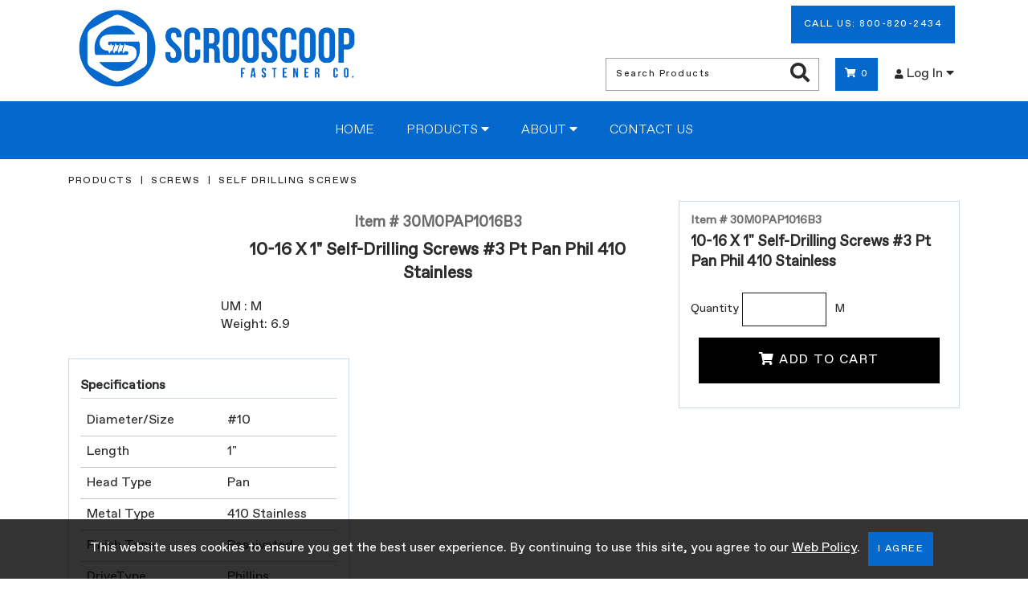

--- FILE ---
content_type: text/html; charset=utf-8
request_url: https://www.scrooscoop.com/details/item?itemid=30M0PAP1016B3
body_size: 32788
content:



<!doctype html>
<html class="no-js" lang="en-us">
<!-- 4.2206.8.1 -->

<head>
    <!-- META DATA -->
    <meta charset="utf-8" />
    <meta http-equiv="X-UA-Compatible" content="IE=edge">
    <meta http-equiv="Pragma" content="no-cache">
    <meta http-equiv="Expires" content="-1">
    <meta name="viewport" content="width=device-width, initial-scale=1.0" />
    <meta name="author" content="" />
    <meta name="msapplication-TileImage" content="/images/mstile-144x144.png?v=1.0.0" />
    <meta name="msapplication-TileColor" content="#ff0000" />
    <!--[if IE]><meta http-equiv="cleartype" content="on" /><![endif]-->

    <script>
        (function () {
            document.documentElement.className = document.documentElement.className.replace('no-js', 'js');
        }())
    </script>

    <!-- SEO -->
    <title>30M0PAP1016B3 | 10-16 X 1&quot; Self-Drilling Screws #3 Pt Pan Phil 410 Stainless  | Scrooscoop Fastener Co.</title>
    
    <meta name="keywords" content="" />
    <meta name="description" content="" />
    <meta name="title" content="" />

    <!--URL Preview-->
    <meta property="og:image" content="/images/scrooscoop/logo.png" />
    <meta property="og:description" content="Scrooscoop Fastener Co." />
    <meta property="og:url" content="/" />
    <meta property="og:title" content="Powered By INxSQL" />

    <!-- Google Tag Manager -->
    <script>
        (function (w, d, s, l, i) {
            w[l] = w[l] || []; w[l].push({
                'gtm.start':
                    new Date().getTime(), event: 'gtm.js'
            }); var f = d.getElementsByTagName(s)[0],
                j = d.createElement(s), dl = l != 'dataLayer' ? '&l=' + l : ''; j.async = true; j.src =
                    'https://www.googletagmanager.com/gtm.js?id=' + i + dl; f.parentNode.insertBefore(j, f);
        })(window, document, 'script', 'dataLayer', 'GTM-WS48HL3');</script>
    <!-- End Google Tag Manager -->
    <!-- Google Optimize -->
    <script src="https://www.googleoptimize.com/optimize.js?id=OPT-WNWRZBX"></script>
    <!-- End Google Optimize -->
    <!-- ICONS -->
    <link rel="icon" type="image/png" sizes="16x16" href="/images/scrooscoop/favicon.png" />

    <!-- Font Awesome-->
    <link rel='stylesheet' href='/css/scrooscoop/fontawesome/css/all.min.css?v4.2206.8.1' />

    <!-- STYLESHEETS -->
    <link rel='stylesheet' href='/css/scrooscoop/normalize.css?v4.2206.8.1' />
    <link rel='stylesheet' href='/css/scrooscoop/custom-bootstrap/bootstrap-grid.min.css?v4.2206.8.1' />
    <link rel="stylesheet" type="text/css" href="https://cdn.datatables.net/1.10.15/css/jquery.dataTables.min.css" />
    <link rel="stylesheet" type="text/css" href="https://cdn.datatables.net/responsive/2.2.2/css/responsive.dataTables.min.css" />
    <link rel='stylesheet' href='/css/scrooscoop/slick-carousel/slick.css?v4.2206.8.1' />
    <link rel="stylesheet" href="https://ajax.googleapis.com/ajax/libs/jqueryui/1.12.1/themes/smoothness/jquery-ui.css">
    <link rel='stylesheet' href='/css/scrooscoop/main.css?v4.2206.8.1' />
    <link rel='stylesheet' href='/css/scrooscoop/CustomStyles.css?v4.2206.8.1' />

    <script type="text/javascript">
		// DO NOT remove this script entry when updating or creating a site layout.  This
		// variable is used by various functions within the site.  If they are removed
		// the site will not function properly.
		// --------------------------------------------------------------------------------
		var configOptions = {"ajaxURL":"/ajax/","fmtItemWeight":"1","fmtQtyDec":"3","fmtUnitPriceDec":"4","isLoggedIn":false,"rootURL":"https://www.scrooscoop.com","returnURL":"https://www.scrooscoop.com","template":"scrooscoop","displayView":"list","displayWishListOptions":true,"customeremail":null,"customercode":"","userip":"18.218.43.84","atype":"AUTH","DisplayQuantityWarning":false,"DisplayPONextDueDate":false,"AvalaraCompanyID":"","Live":true,"noImageAvailable":"/images/no-available-image.png","sessiontimeout":20};
    </script>


    <link rel="canonical" href="https://www.scrooscoop.com/details/item?itemid=30M0PAP1016B3">

</head>

<body>
    <!-- Google Tag Manager (noscript) -->
    <noscript>
        <iframe src="https://www.googletagmanager.com/ns.html?id=GTM-WS48HL3"
                height="0" width="0" style="display:none;visibility:hidden"></iframe>
    </noscript>
    <!-- End Google Tag Manager (noscript) -->
    <!--Remove/add fixedHeader id to <header> to turn off/on. Content padding-top must be adjusted in CSS if fixedHeader is used.-->
    <header id="">
        <div class="header">
            <div class="container">
                <div class="headermenu">
                    <div class="logo">
                        <div class="logo-container">
                            <a href="/" title="Go to the Homepage" itemprop="url">
                                <img src="/images/scrooscoop/logo.png" alt="Company Logo" itemprop="logo" />
                            </a>
                        </div>
                        
                        
                    </div>

                    <ul class="d-flex flex-wrap align-items-center justify-content-lg-end">
                        <li class="call-us">
                            <a href="tel:+18008202434" class="btn btn-primary p1 d-inline-block" style="width: auto;">Call Us: 800-820-2434</a>
                        </li>

                        <li class="headermenu-li inxsqlSearchBar">
                            <form id="inxsqlSearchForm" action="/Search/Results" method="GET">
                                <input type="text" placeholder="Search Products" name="id" id="search" data-validation="required" data-validation-length="min2" title="Min 2 characters" pattern=".{2,}" required />
                                <button type="submit" class="btn-icon" id="inxsqlsearch" aria-label="Search Products"><i class="fas fa-search" aria-hidden="true"></i><span class="sr-only">Search Products</span></button>
                            </form>
                        </li>

                        
                        

                        <li class="headermenu-li">
                            <a href="/Cart" class="headermenu-item btn btn-primary" style="width: auto;"><i class="fas fa-shopping-cart inline-icon" aria-hidden="true"></i><span id='inxsqlItemsInCart'></span></a>
                        </li>

                                <li class="headermenu-li dropdown-btn" itemprop="url">
                                    <button type="button" class="headermenu-item header-btn has-dropdown" aria-haspopup="true" aria-expanded="false">
                                        <i class="fas fa-user inline-icon text-xxs" aria-hidden="true"></i>Log In <i class="fas fa-caret-down" aria-hidden="true"></i>
                                    </button>
                                    <div class="dropdown-menu">
                                        <form action="/Account/Login" method="post" id="inxsqlLoginForm" class="dropdown-form nav-login-form inxsqlLoginForm">
                                            <input name="__RequestVerificationToken" type="hidden" value="a2FYx5GEsXUsINXtTr2Y0qbkTX4uGwtHJiWRgLuSWnz9He4Te1v7-LFfgZ052i8g8GpJtbzRHNmAQdEhKGIOdusFoZVn6V_5GVt3pmWsyqg1" />

                                            <label for="username">Username / Email</label>
                                            <input type="text" name="uid" aria-required="true" tabindex="0" autocapitalize="off" required />
                                            <label for="password">Password</label>
                                            <input type="password" name="upw" aria-required="true" tabindex="0" required />

                                                <label class="mb1"><input type="checkbox" name="upwp" /><span class="text-xxs">Keep me logged in</span></label>

                                            <span class="login-link"><a href="/Account/ForgotPassword">Forgot Password?</a></span>
                                            
<div class="termsandconditionsrequired">
    <label for="termsandconditionsrequired">Do you agree to our terms <a href="/account/termsandconditions">Terms and conditions</a>?</label>
    <div class="termsandconditionsrequired">
        <ul class="m0 p0">
            <li>
                <input type="checkbox" name="termsandconditionsrequired" class="termsandconditionsrequired" tabindex="-1" autocomplete="off">
                <label for="termsandconditionsrequired" name="termsandconditionsrequired">Yes</label>
            </li>
        </ul>
    </div>
</div>
                                            <button type="submit" tabindex="0" class="btn btn-cta">Log In</button>

                                                <span class="login-link"><a href="/Account/CreateAccount">Create Account</a></span>
                                        </form>
                                    </div>
                                </li>


                    </ul>
                </div>
            </div>
        </div>
        <nav class="navbar">
            <div class="container">
                <ul>
                    <li id="mainmenu-toggle" tile="Open Menu">
                        <button type="button" class="header-btn has-dropdown" aria-haspopup="true" aria-expanded="false"><i class="fas fa-bars inline-icon" aria-hidden="true"></i>MENU</button>
                    </li>
                </ul>
                <ul class="mainmenu">
                    <li><a href="/" class="mainmenu-item">Home</a></li>
                    <li class="dropdown-btn">
                        <button type="button" class="mainmenu-item header-btn has-dropdown" aria-haspopup="true" aria-expanded="false">Products <i class="fas fa-caret-down" aria-hidden="true"></i></button>
                        <div class="dropdown-menu">
                            <ul>
                                <li><a href="/category" class="dropdown-item">All Products</a></li>
                                <li><a href="/Home/Page/featured" class="dropdown-item">Featured Items</a></li>
                                        <li><a href="/Category/Index/11?webdesc=Screws" class="dropdown-item">Screws</a></li>
                                        <li><a href="/Category/Index/181?webdesc=Painted%20Screws" class="dropdown-item">Painted Screws</a></li>
                                        <li><a href="/Category/Index/21?webdesc=Rivets" class="dropdown-item">Rivets</a></li>
                                        <li><a href="/Category/Index/86?webdesc=Painted%20Rivets" class="dropdown-item">Painted Rivets</a></li>
                                        <li><a href="/Category/Items/646?webdesc=Painted%20Flat%20Washers" class="dropdown-item">Painted Flat Washers</a></li>
                                        <li><a href="/Category/Index/291?webdesc=Anchors" class="dropdown-item">Anchors</a></li>
                                        <li><a href="/Category/Index/401?webdesc=Nails" class="dropdown-item">Nails</a></li>
                                        <li><a href="/Category/Index/411?webdesc=Tools%20and%20Bits" class="dropdown-item">Tools and Bits</a></li>
                                        <li><a href="/Category/Index/446?webdesc=Acoustical%20%26%20Ceiling%20Fasteners" class="dropdown-item">Acoustical &amp; Ceiling Fasteners</a></li>
                                        <li><a href="/Category/Index/651?webdesc=Products%20by%20Industry" class="dropdown-item">Products by Industry</a></li>
                            </ul>
                        </div>
                    </li><!--End Products Menu-->
                    <!--End Brands Menu-->
                    

                    <li class="dropdown-btn">
                        <button type="button" class="mainmenu-item header-btn has-dropdown" aria-haspopup="true" aria-expanded="false">About <i class="fas fa-caret-down" aria-hidden="true"></i></button>
                        <div class="dropdown-menu">
                            <ul>
                                <li><a href="/Home/About" class="dropdown-item">About Us</a></li>
                                <li><a href="/Home/Page/services" class="dropdown-item">Our Services</a></li>
                                <li><a href="/Form/Display/contact" class="dropdown-item">Contact Us</a></li>
                                <li><a href="/Home/Page/policy" class="dropdown-item">Web Policy</a></li>
                            </ul>
                        </div>
                    </li><!--End About Menu-->

                    <li><a href="/Form/Display/contact" class="mainmenu-item">Contact Us</a></li>
                </ul><!--End Mainmenu-->
            </div>
        </nav>
    </header>

    <div class="content" role="main">
        



    <section class="container">
        <div class="row">
            <div id="breadCrumbContainer" class="col-12">
                    <div class="breadCrumb">
                        <a href="/Category">Products</a>
                    </div>
                    <div class="breadCrumb">
                        <a href="/Category/Index/11?webdesc=SCREWS">Screws</a>
                    </div>
                    <div class="breadCrumb">
                        <a href="/Category/Items/121?webdesc=30">Self Drilling Screws</a>
                    </div>
            </div>
        </div>
    </section>


<section class="container">
        <div class="row">
            
            <div class="col-12 col-lg-5 col-xl-4 order-lg-2">
                <div id="purchase-info" class="jsCartContainer box" data-preflocnavail="-1" data-details='{&quot;iitm_item&quot;:&quot;30M0PAP1016B3&quot;,&quot;iitm_description1&quot;:&quot;10-16 X 1\u0022 SDRILL #3PT PAN PHIL 410SS&quot;,&quot;iitm_description2&quot;:&quot;PASSIVATED&quot;,&quot;iitm_type&quot;:&quot;M&quot;,&quot;iitm_category&quot;:&quot;30&quot;,&quot;iitm_um&quot;:&quot;M&quot;,&quot;iitm_priceum&quot;:&quot;M&quot;,&quot;iitm_pricecode&quot;:&quot;LISTPCT&quot;,&quot;iitm_adddesc&quot;:&quot;#10-16 X 1 Self Drilling Screws, Pan Phillips, Type Bsd Thread, #3 Drill Point, 410 Stainless, Passivated&quot;,&quot;iitm_user1&quot;:&quot;410 STAINLESS&quot;,&quot;iitm_user2&quot;:&quot;PASSIVATED&quot;,&quot;iitm_user3&quot;:&quot;#10-16&quot;,&quot;iitm_user4&quot;:&quot;1&quot;,&quot;iitm_user5&quot;:&quot;SELF DRILLING SCREWS&quot;,&quot;iitm_user6&quot;:&quot;PAN PHIL&quot;,&quot;iitm_user7&quot;:&quot;TYPE BSD THREAD&quot;,&quot;iitm_user8&quot;:&quot;#3 DRILL POINT&quot;,&quot;iitm_user9&quot;:&quot;TAIWAN&quot;,&quot;iitm_user10&quot;:&quot;&quot;,&quot;iitm_mfg&quot;:&quot;&quot;,&quot;iitm_weight&quot;:&quot;6.9000000&quot;,&quot;iitm_sortnumber&quot;:&quot;0&quot;,&quot;iitm_type1&quot;:&quot;M&quot;,&quot;iitm_subcategory&quot;:&quot;&quot;,&quot;iitm_replacement&quot;:&quot;&quot;,&quot;iitm_class&quot;:&quot;G&quot;,&quot;iitm_catclass&quot;:&quot;G&quot;,&quot;iitm_taxable&quot;:&quot;True&quot;,&quot;iitm_weight1&quot;:&quot;6.9000000&quot;,&quot;iitm_bagqty&quot;:&quot;0.000&quot;,&quot;iitm_bagqty2&quot;:&quot;0.000&quot;,&quot;iitm_bagqty3&quot;:&quot;0.000&quot;,&quot;iitm_listprice&quot;:&quot;0.0000000&quot;,&quot;iitm_adprice&quot;:&quot;0.0000000&quot;,&quot;iitm_sellquantity&quot;:&quot;0.000&quot;,&quot;iitm_pkgsellqty&quot;:&quot;0.000&quot;,&quot;iweb_item&quot;:&quot;30M0PAP1016B3&quot;,&quot;iweb_show&quot;:&quot;True&quot;,&quot;iweb_description&quot;:&quot;10-16 X 1\u0022 Self-Drilling Screws #3 Pt Pan Phil 410 Stainless&quot;,&quot;iweb_adddesc&quot;:&quot;&quot;,&quot;iweb_img1path&quot;:&quot;30M0PAPB.JPG&quot;,&quot;iweb_img2path&quot;:&quot;&quot;,&quot;iweb_img3path&quot;:&quot;&quot;,&quot;iweb_img4path&quot;:&quot;&quot;,&quot;iweb_img5path&quot;:&quot;&quot;,&quot;iweb_img6path&quot;:&quot;&quot;,&quot;iweb_att1path&quot;:&quot;&quot;,&quot;iweb_att1name&quot;:&quot;&quot;,&quot;iweb_att2path&quot;:&quot;&quot;,&quot;iweb_att2name&quot;:&quot;&quot;,&quot;iweb_att3path&quot;:&quot;&quot;,&quot;iweb_att3name&quot;:&quot;&quot;,&quot;iweb_att4path&quot;:&quot;&quot;,&quot;iweb_att4name&quot;:&quot;&quot;,&quot;iweb_att5path&quot;:&quot;&quot;,&quot;iweb_att5name&quot;:&quot;&quot;,&quot;iweb_metakeywords&quot;:&quot;&quot;,&quot;iweb_metadesc&quot;:&quot;&quot;,&quot;iweb_metatitle&quot;:&quot;&quot;,&quot;iwis_item&quot;:&quot;30M0PAP1016B3&quot;,&quot;iwis_webcat&quot;:&quot;30&quot;,&quot;iwis_spec1value&quot;:&quot;#10&quot;,&quot;iwis_spec2value&quot;:&quot;1\u0022&quot;,&quot;iwis_spec3value&quot;:&quot;Pan&quot;,&quot;iwis_spec4value&quot;:&quot;410 Stainless&quot;,&quot;iwis_spec5value&quot;:&quot;Passivated&quot;,&quot;iwis_spec6value&quot;:&quot;Phillips&quot;,&quot;iwis_spec7value&quot;:&quot;Pan Phil&quot;,&quot;iwis_spec8value&quot;:&quot;Type BSD Thread&quot;,&quot;iwis_spec9value&quot;:&quot;#3 Drill Point&quot;,&quot;iwis_spec10value&quot;:&quot;Imported&quot;,&quot;iwis_spec11value&quot;:&quot;No&quot;,&quot;iwis_spec12value&quot;:&quot;&quot;,&quot;iwis_spec13value&quot;:&quot;&quot;,&quot;iwis_spec14value&quot;:&quot;&quot;,&quot;iwis_spec15value&quot;:&quot;&quot;,&quot;iwis_spec16value&quot;:&quot;&quot;,&quot;iwis_spec17value&quot;:&quot;&quot;,&quot;iwis_spec18value&quot;:&quot;&quot;,&quot;iwis_spec19value&quot;:&quot;&quot;,&quot;iwis_spec20value&quot;:&quot;&quot;,&quot;mfg_name&quot;:&quot;&quot;,&quot;ext_weight&quot;:&quot;6.90000000000000&quot;,&quot;iweb_sortnumber&quot;:&quot;0&quot;,&quot;iwct_id&quot;:&quot;121&quot;,&quot;iwct_webdesc&quot;:&quot;Self Drilling Screws&quot;,&quot;unit_price&quot;:&quot;-2&quot;,&quot;nonpromo_price&quot;:&quot;-2&quot;,&quot;retail_price&quot;:&quot;-2&quot;,&quot;ext_price&quot;:&quot;0&quot;,&quot;xavail&quot;:&quot;0.000&quot;,&quot;xonorder&quot;:&quot;0.000&quot;,&quot;um_factor&quot;:&quot;1.00000000&quot;}' data-icod_crossref='{"value":"30M0PAP1016B3"}'>

                    <div class="item-nums">
                        <p class="text-xs bold gray">Item # 30M0PAP1016B3</p>
                        <p class="text-md bold">10-16 X 1" Self-Drilling Screws #3 Pt Pan Phil 410 Stainless</p>
                    </div>

                    <div>
                        

                        
                            <ul class="p0 mb1 text-md">
                                <!--Availability: Controlled in partial template widgets/controls/availability-->
                                

                                

                            </ul>                        
                             <ul class="p0 mb1 text-xs">
                                                                  
                                 
                                 
                             </ul>
                        <ul class="p0 m0 text-xs">
                        </ul>
                    </div>

                    
                    <div>
                    </div>

                    
                    <div>

                        <div>
                            <label>Quantity</label>
                            <input id="inxsqlQuantityToOrder" class="inxsqlQuantityToOrder" name="inxsqlQuantityToOrder" type="text" value="" />
                                <label>M</label>
                        </div>

                        <button type="button" id="detailsBtnItemAdd" name="inxsqlBtnItemAdd" class="inxsqlBtnItemAdd btn btn-cta"><i class="fas fa-shopping-cart" aria-hidden="true"></i>Add To Cart</button>
                    </div>

                    
                    <div>
                    </div>

                    
                    
                </div>
            </div>

            <div class="col-12 col-lg-7 col-xl-8 order-lg-1">
                <div class="row">
                    <div class="col-12 col-xl-3">
                        
                        <div id="product-images" class="showOnLoad">
                            <div id="item-slider-container">
                                <div id="itemImgSlider">
                                </div>

                                
                                <div class="itemImgText mtb1 text-center text-xxs gray">
                                    <span> Click image to enlarge</span>
                                </div>
                            </div>

                            
                            <div id="itemImgNav">
                            </div>
                        </div>
                    </div>
                    <div class="col-12 col-xl-9">
                        
                        <div>
                            <div class="item-nums bold text-md text-center">
                                <p class="gray">Item # 30M0PAP1016B3</p>
                                <p class="text-md">10-16 X 1" Self-Drilling Screws #3 Pt Pan Phil 410 Stainless</p>
                            </div>

                            <ul class="p0">
                                <li> UM : M</li>
                                    <li>Weight: 6.9</li>
                            </ul>

                            <div id="item-description" class="mtb1">
                                
                            </div>
                        </div>
                    </div>
                </div>

                <div class="row">
                    
                        <div class="col-12 col-lg-6">
                            <div class="box mb1">
                                <p class="heading">Specifications</p>
                                <table id="item-specs-table" class="table-plain">
                                    <tbody>
                                            <tr>
                                                <td>Diameter/Size</td>
                                                <td>#10</td>
                                            </tr>

                                            <tr>
                                                <td>Length</td>
                                                <td>1&quot;</td>
                                            </tr>

                                            <tr>
                                                <td>Head Type</td>
                                                <td>Pan</td>
                                            </tr>

                                            <tr>
                                                <td>Metal Type</td>
                                                <td>410 Stainless</td>
                                            </tr>

                                            <tr>
                                                <td>Finish Type</td>
                                                <td>Passivated</td>
                                            </tr>

                                            <tr>
                                                <td>DriveType</td>
                                                <td>Phillips</td>
                                            </tr>

                                            <tr>
                                                <td>Head/Drive Detail</td>
                                                <td>Pan Phil</td>
                                            </tr>

                                            <tr>
                                                <td>Thread Type</td>
                                                <td>Type BSD Thread</td>
                                            </tr>

                                            <tr>
                                                <td>Point Type</td>
                                                <td>#3 Drill Point</td>
                                            </tr>

                                            <tr>
                                                <td>Origin</td>
                                                <td>Imported</td>
                                            </tr>

                                            <tr>
                                                <td>Sealing Washer Fitted</td>
                                                <td>No</td>
                                            </tr>









                                    </tbody>
                                </table>
                            </div>
                        </div>

                    

                    
                </div>
            </div>
        </div>
</section>

<!--Big Hidden Images-->


<!-- The Modal -->
<div id="bigimg" class="modal">
    <!-- The Close Button -->
    <span class="close">&times;</span>

    <div class="container modal-content">
        <!-- Modal Content (The Image) -->
        <div id="enImgSlider">
        </div>

        
        <div id="enImgNav">
        </div>
    </div>
</div>
        <!--inxsql status text ex: when an item is added ot the cart, this will fade in and out on screen -->
        <div class="statusbar inxsqlStatusBarContainer" id="inxsqlStatusBarContainer"></div>

        <div class="statusbar inxsqlStatusBarContainer" id="inxsqlAddedToCart">
            <span><i class="fas fa-check fa-lg" aria-hidden="true"></i> Item Added to Cart<br /></span><a href="/Cart">View Cart</a>
        </div>
        <div class="statusbar inxsqlStatusBarContainer" id="inxsqlAddedToWishlist">
            <span><i class="fas fa-star fa-lg" aria-hidden="true"></i> Wishlist Updated<br /></span><a href="/Account/Wishlist">View Wishlists</a>
        </div>

        

        <div id="inxsqltandc">
            <span>
                This website uses cookies to ensure you get the best user experience.  By continuing to use this site, you agree to our
                <a href="/home/page/policy">Web Policy</a>.
            </span>
            <button id="termsacknowledge" class="btn btn-primary">I Agree</button>
        </div>
    </div>

    <footer>
        <div class="container footer-container container-sm">
            <div id="footer-companyinfo">
                <ul>
                    <li class="footer-hdg">Scrooscoop Fastener Co.</li>
                    <li>2180 Las Palmas Drive</li>
                    <li>Carlsbad, CA 92011</li>
                    <li><a href="tel:18008202434" class="bold">800-820-2434</a></li>
                </ul>

                <div id="social-media">
                    <a href="https://www.facebook.com/scrooscoop" target="_blank"><i class="fab fa-facebook-f" aria-hidden="true"></i></a>
                    <a href="https://www.instagram.com/scrooscoop" target="_blank"><i class="fab fa-instagram" aria-hidden="true"></i></a>
                    <a href="https://twitter.com/scrooscoop" target="_blank"><i class="fab fa-twitter" aria-hidden="true"></i></a>
                </div>
            </div>

            <div>
                <ul>
                    <li class="footer-hdg">Shop</li>
                    <li><a href="/category">Products</a></li>
                    <li><a href="/Home/Page/featured">Featured Items</a></li>
                    
                    <li><a href="/Cart/BulkQuickOrder">Quick Quote</a></li>
                    <li><a href="/Form/Display/quotes">Custom RFQ</a></li>
                    <li><a href="/Cart">Quote Cart</a></li>
                </ul>
            </div>

            <div>
                <ul>
                    <li class="footer-hdg">Get To Know Us</li>
                    <li><a href="/Home/About">About Us</a></li>
                    <li><a href="/Home/Page/services">Our Services</a></li>
                    <li><a href="/Form/Display/contact">Contact Us</a></li>
                    <li><a href="/Home/Page/policy">Web Policy</a></li>
                    <li><a href="https://www.scrooscoop.com/sitemap.html">Sitemap</a></li>
                </ul>
            </div>

            <div>
                <ul>
                    <li class="footer-hdg">My Account</li>
                        <li><a href="/Account/Login">Log In</a></li>
                            <li><a href="/Account/CreateAccount">Create Account</a></li>
                    <li><a href="/account/vieworderstatus">Order Status</a></li>
                </ul>
            </div>

            
            
        </div>

        <div id="subfooter">
            <div class="container container-sm">
                <div class="row">
                    <div class="col-12">
                        <span>Scrooscoop Fastener Co. &copy; 2025 </span>
                        <span>Website Powered By<img src="/images/inxsql/icon.png" id="inxsql-dots" /><a href="https://www.inxsql.com" target="_blank">INxSQL</a></span>
                    </div>
                </div>
            </div>
        </div>
    </footer>


    <!-- JavaScript load block-->
    <!--JQuery-->
    <script src="https://ajax.googleapis.com/ajax/libs/jquery/3.5.1/jquery.min.js"></script>
    <script src="https://ajax.googleapis.com/ajax/libs/jqueryui/1.12.1/jquery-ui.min.js"></script>
    <script src="https://code.jquery.com/jquery-migrate-1.2.1.min.js"></script>


    <!--Core INxSQL js-->
    <script src="/inxsqljs/inxsql?v=sT_FteU-M3CCpaGJCXqcHP2zSPNQqFS2clNWKbIdIuo1"></script>


    <!--JPList-->
    <!-- REQUIRED FOR JPLIST: IE 10+ / Edge support via babel-polyfill: https://babeljs.io/docs/en/babel-polyfill/ -->
    <script type='text/javascript' src='/js/WATERFORD2.0/jplist/babel-polyfill.7.2.5.min.js?v4.2206.8.1'></script>
    <script src="/bundle/jplist?v=eb-NnZ7AD7mTTGOhhD-Yzh4DbbIdI9EBG1zzrNc1LW01"></script>


    <!--Handelbars-->
    <script src="https://cdnjs.cloudflare.com/ajax/libs/handlebars.js/4.0.11/handlebars.min.js" integrity="sha256-+JMHsXRyeTsws/tzbIh5YHQxRdKCuNjmvNcTFtY6DLc=" crossorigin="anonymous"></script>
    <script src="/bundle/hbars?v=1Tow2Eb29YJ1p_FqcDCu4aFZyRr7ZkV6jM3dtfPRBds1"></script>


    <!--input masking-->
    <script src="/bundle/inputmask?v=6RTSYiF4JPl4LjfsRHCr5LkvmVF5wufMfRw7hFofwy01"></script>


    <!--form validator-->
    <script src="https://cdnjs.cloudflare.com/ajax/libs/jquery-form-validator/2.3.77/jquery.form-validator.min.js" integrity="sha256-nN6pQSVO0XWkydiHZgZwUsO6fE7KNHVw6mO6bw3TWqE=" crossorigin="anonymous"></script>
    
    
    
    

    <!--Datatable.js Plugin-->
    <script src="https://cdn.datatables.net/1.10.16/js/jquery.dataTables.min.js" type="text/javascript"></script>
    <script src="https://cdnjs.cloudflare.com/ajax/libs/moment.js/2.8.4/moment.min.js" crossorigin="anonymous"></script>
    <script src="https://cdn.datatables.net/plug-ins/1.10.16/sorting/datetime-moment.js" type="text/javascript"></script>
    <script type="text/javascript" src="https://cdn.datatables.net/responsive/2.2.2/js/dataTables.responsive.min.js"></script>
    <script src="https://cdn.datatables.net/buttons/1.5.1/js/dataTables.buttons.min.js"></script>
    

    
    
    
    
    

    <!--Numeral-->
    <script src="https://cdnjs.cloudflare.com/ajax/libs/numeral.js/2.0.6/numeral.min.js"></script>

    <!--Slick Carousel-->
    <script src="https://cdnjs.cloudflare.com/ajax/libs/slick-carousel/1.8.1/slick.min.js"></script>
    <script type='text/javascript' src='/js/WATERFORD2.0/slick/slickInit.js?v4.2206.8.1'></script>

    <!--Template-->
    <script type='text/javascript' src='/js/WATERFORD2.0/jquery.actual.js?v4.2206.8.1'></script>
    <script type='text/javascript' src='/js/WATERFORD2.0/inxsqlUI.js?v4.2206.8.1'></script>
    <script type='text/javascript' src='/js/WATERFORD2.0/utils/utils.js?v4.2206.8.1'></script>
    <script type='text/javascript' src='/js/WATERFORD2.0/setup.js?v4.2206.8.1'></script>

        <!--CC processor section undefined-->

    
    

    
    <!--Start of Tawk.to Script-->
    <script type="text/javascript">
        var Tawk_API = Tawk_API || {}, Tawk_LoadStart = new Date();
        (function () {
            var s1 = document.createElement("script"), s0 = document.getElementsByTagName("script")[0];
            s1.async = true;
            s1.src = 'https://embed.tawk.to/6552a23ccec6a912820f82bd/1hf5cjf7q';
            s1.charset = 'UTF-8';
            s1.setAttribute('crossorigin', '*');
            s0.parentNode.insertBefore(s1, s0);
        })();
    </script>
    <!--End of Tawk.to Script-->

</body>
</html>
<script>


</script>


--- FILE ---
content_type: text/css
request_url: https://www.scrooscoop.com/css/scrooscoop/slick-carousel/slick.css?v4.2206.8.1
body_size: 1519
content:
/* Slider */
.slick-slider {
    -khtml-user-select: none;

    -moz-user-select: none;
    -ms-touch-action: pan-y;

    -ms-user-select: none;
    -webkit-tap-highlight-color: transparent;
    -webkit-touch-callout: none;
    -webkit-user-select: none;

    box-sizing: border-box;
    display: block;
    position: relative;
    touch-action: pan-y;
    user-select: none;
}

.slick-list {
    display: block;

    margin: 0;
    overflow: hidden;

    padding: 0;
    position: relative;
}

.slick-list:focus { outline: none; }

.slick-list.dragging {
    cursor: pointer;
    cursor: hand;
}

.slick-slider .slick-track,
.slick-slider .slick-list {
    -moz-transform: translate3d(0, 0, 0);
    -ms-transform: translate3d(0, 0, 0);
    -o-transform: translate3d(0, 0, 0);
    -webkit-transform: translate3d(0, 0, 0);
    transform: translate3d(0, 0, 0);
}

.slick-track {
    display: block;
    left: 0;
    position: relative;

    top: 0;
}

.slick-track:before,
.slick-track:after {
    content: '';

    display: table;
}

.slick-track:after { clear: both; }

.slick-loading .slick-track { visibility: hidden; }

.slick-slide {
    display: none;
    float: left;

    height: 100%;
    min-height: 1px;
}

[dir='rtl'] .slick-slide { float: right; }

.slick-slide img { display: block; }

.slick-slide.slick-loading img { display: none; }

.slick-slide.dragging img { pointer-events: none; }

.slick-initialized .slick-slide { display: block; }

.slick-loading .slick-slide { visibility: hidden; }

.slick-vertical .slick-slide {
    border: 1px solid transparent;

    display: block;

    height: auto;
}

.slick-arrow.slick-hidden { display: none; }

--- FILE ---
content_type: text/css
request_url: https://www.scrooscoop.com/css/scrooscoop/main.css?v4.2206.8.1
body_size: 60505
content:
/**************

DO NOT OVERWRITE CSS IN THE MAIN.CSS FILE. Main.css is compiled using SASS and any changes may be overwritten by future updates.
Please use CustomStyles.css it to make your changes. Copy what styles you need to change from main.css, paste into CustomStyles.css,
    make your changes there, and save.

**********/
@font-face {
  font-family: 'Favorit Medium';
  src: url("fonts/FavoritStd-Medium.eot");
  src: url("fonts/FavoritStd-Medium.eot?#iefix") format("embedded-opentype"), url("fonts/FavoritStd-Medium.woff2") format("woff2"), url("fonts/FavoritStd-Medium.woff") format("woff"), url("fonts/FavoritStd-Medium.ttf") format("truetype");
  font-weight: 500;
  font-style: normal; }

@font-face {
  font-family: 'Favorit Regular';
  src: url("fonts/FavoritStd-Regular.eot");
  src: url("fonts/FavoritStd-Regular.eot?#iefix") format("embedded-opentype"), url("fonts/FavoritStd-Regular.woff2") format("woff2"), url("fonts/FavoritStd-Regular.woff") format("woff"), url("fonts/FavoritStd-Regular.ttf") format("truetype");
  font-weight: normal;
  font-style: normal; }

@font-face {
  font-family: 'Favorit Light';
  src: url("fonts/FavoritStd-Light.eot");
  src: url("fonts/FavoritStd-Light.eot?#iefix") format("embedded-opentype"), url("fonts/FavoritStd-Light.woff2") format("woff2"), url("fonts/FavoritStd-Light.woff") format("woff"), url("fonts/FavoritStd-Light.ttf") format("truetype");
  font-weight: 300;
  font-style: normal; }

html {
  height: 100%;
  font-size: 100%; }

body {
  background-color: #FFF;
  color: #2B2B2B;
  -webkit-box-orient: vertical;
  -webkit-box-direction: normal;
      -ms-flex-direction: column;
          flex-direction: column;
  font-family: "Favorit Regular", Arial, sans-serif;
  font-size: 100%;
  display: -webkit-box;
  display: -ms-flexbox;
  display: flex;
  height: 100%; }

.row {
  margin-top: 15px;
  margin-bottom: 15px; }

.nested-row {
  margin-right: auto;
  margin-left: auto; }

.nested-col {
  padding-right: initial;
  padding-left: initial; }

a {
  color: #0568CC;
  text-decoration: none;
  transition: 0.3s; }
  a:hover, a:focus {
    color: #0675e5; }
  a:focus img {
    opacity: 0.8; }
  a:active {
    opacity: 0.8; }

.alert {
  color: #C82017; }

.bold {
  font-weight: bold; }

.block-children > * {
  display: block; }

.clearfix:after {
  content: "";
  display: table;
  clear: both; }

.content {
  -webkit-box-flex: 1;
      -ms-flex: 1 0 auto;
          flex: 1 0 auto;
  line-height: 1.4; }

:focus {
  outline: none; }

.full-width {
  width: 100%; }

.gray {
  color: #6B6B6B; }

input:focus, select:focus, textarea:focus {
  outline: 2px solid #9E9E9E; }

h1, h2, h3, h4, h5, h6 {
  color: #0568CC;
  font-family: "Favorit Regular", Arial, sans-serif;
  font-weight: normal;
  transition: font-size 0.5s; }
  h1.bold, h2.bold, h3.bold, h4.bold, h5.bold, h6.bold {
    font-weight: 500; }

h1 {
  font-size: 1.802em; }
  @media (min-width: 768px) {
    h1 {
      font-size: 2.074em; } }

h2 {
  font-size: 1.602em; }
  @media (min-width: 768px) {
    h2 {
      font-size: 1.728em; } }

h3 {
  font-size: 1.424em; }
  @media (min-width: 768px) {
    h3 {
      font-size: 1.528em; } }

h4 {
  font-size: 1.266em; }
  @media (min-width: 768px) {
    h4 {
      font-size: 1.44em; } }

h5 {
  font-size: 1.125em; }
  @media (min-width: 768px) {
    h5 {
      font-size: 1.2em; } }

h6 {
  font-size: 1em; }
  @media (min-width: 768px) {
    h6 {
      font-size: 1.125em; } }

.height100 {
  height: 100%; }

.hidden {
  display: none; }

.img-responsive {
  display: block;
  height: auto;
  max-width: 100%; }

.inline-icon {
  padding-right: 0.35em; }

.inline-block-children > * {
  display: inline-block; }

.inline-block-children.vam > * {
  vertical-align: middle; }

.nowrap {
  white-space: nowrap; }

.primary {
  color: #0568CC; }

.showOnLoad {
  visibility: hidden; }

.text-center {
  text-align: center; }

.text-left {
  text-align: left; }

.text-right {
  text-align: right; }

.text-xxs {
  font-size: 12px; }

.text-xs {
  font-size: 0.889em; }

.text-md {
  font-size: 1.149em; }

.text-lg {
  font-size: 1.32em; }

.text-xl {
  font-size: 1.515em; }

.text-xxl {
  font-size: 1.741em; }

ul {
  list-style-type: none; }

ul.bulleted {
  list-style-type: disc; }

.cat-grid-container {
  display: -webkit-box;
  display: -ms-flexbox;
  display: flex;
  -ms-flex-wrap: wrap;
      flex-wrap: wrap;
  -webkit-box-pack: center;
      -ms-flex-pack: center;
          justify-content: center;
  padding: 20px;
  width: 90%;
  margin: 0 auto; }

.cat-grid-item {
  display: -webkit-box;
  display: -ms-flexbox;
  display: flex;
  -webkit-box-orient: vertical;
  -webkit-box-direction: normal;
      -ms-flex-direction: column;
          flex-direction: column;
  -webkit-box-pack: center;
      -ms-flex-pack: center;
          justify-content: center;
  padding: 10px;
  margin: 10px;
  overflow: hidden;
  text-align: center;
  -ms-flex-preferred-size: calc(100%/2 - 20px);
      flex-basis: calc(100%/2 - 20px);
  max-width: calc(100%/2 - 20px);
  /*@include mquery-min($device-xl) {
        flex-basis: calc(100%/5 - 20px);
        max-width: calc(100%/5 - 20px);
    }*/ }
  @media (min-width: 768px) {
    .cat-grid-item {
      -ms-flex-preferred-size: calc(100%/3 - 20px);
          flex-basis: calc(100%/3 - 20px);
      max-width: calc(100%/3 - 20px); } }
  @media (min-width: 992px) {
    .cat-grid-item {
      -ms-flex-preferred-size: calc(100%/4 - 20px);
          flex-basis: calc(100%/4 - 20px);
      max-width: calc(100%/4 - 20px); } }
  .cat-grid-item .cat-grid-img-container {
    margin: 0px auto;
    height: 100px;
    width: 100px; }
    @media (min-width: 768px) {
      .cat-grid-item .cat-grid-img-container {
        height: 140px;
        width: 140px; } }
    @media (min-width: 1590px) {
      .cat-grid-item .cat-grid-img-container {
        height: 180px;
        width: 180px; } }
  .cat-grid-item .cat-grid-img {
    display: block;
    position: relative;
    top: 50%;
    left: 50%;
    -webkit-transform: translate(-50%, -50%);
            transform: translate(-50%, -50%);
    max-width: 100%;
    max-height: 100%; }
  .cat-grid-item .cat-grid-subtitle {
    font-weight: normal;
    margin-top: 0;
    margin-bottom: 0.5em;
    color: #2B2B2B; }
    @media (min-width: 768px) {
      .cat-grid-item .cat-grid-subtitle {
        font-size: 1.149em; } }
  .cat-grid-item:hover {
    text-decoration: none; }
    .cat-grid-item:hover .cat-grid-subtitle {
      color: #2B2B2B; }
    .cat-grid-item:hover img {
      opacity: 0.75;
      transition: 0.3s; }

footer {
  background-color: #1F1F1F;
  color: #FFF;
  -ms-flex-negative: 0;
      flex-shrink: 0;
  font-size: 0.889em;
  padding-top: 50px;
  padding-bottom: 50px;
  letter-spacing: 1.5px;
  font-family: "Favorit Light", Arial, sans-serif; }
  footer a {
    color: #FFF;
    font-weight: normal; }
    footer a:hover, footer a:focus {
      color: #9E9E9E; }
  footer .footer-hdg {
    color: #FFF;
    font-family: "Favorit Regular", Arial, sans-serif;
    font-size: 1.32em;
    margin-top: 0;
    margin-bottom: 1rem;
    text-transform: none;
    border-bottom: 1px solid #FFF;
    padding-bottom: 0.375em; }
  footer li {
    padding: 0.188em 0;
    text-transform: uppercase;
    font-size: 12px; }
  footer ul {
    margin: 0;
    padding: 0; }

.footer-container {
  display: -webkit-box;
  display: -ms-flexbox;
  display: flex;
  -webkit-box-orient: vertical;
  -webkit-box-direction: normal;
      -ms-flex-direction: column;
          flex-direction: column; }
  @media (min-width: 576px) {
    .footer-container {
      -webkit-box-orient: horizontal;
      -webkit-box-direction: normal;
          -ms-flex-direction: row;
              flex-direction: row;
      -ms-flex-wrap: wrap;
          flex-wrap: wrap;
      -webkit-box-pack: justify;
          -ms-flex-pack: justify;
              justify-content: space-between; } }
  @media (min-width: 1200px) {
    .footer-container {
      -ms-flex-pack: distribute;
          justify-content: space-around; } }
  .footer-container > div {
    margin-bottom: 1em; }
    @media (min-width: 768px) {
      .footer-container > div:not(:last-child) {
        margin-right: 2em; } }

#mailchimp {
  border: 1px solid #CDD9E5;
  border-radius: 0;
  padding: 1em;
  max-height: 160px;
  max-width: 300px; }
  #mailchimp form > * {
    display: block;
    margin-right: 0;
    margin-left: 0; }
  #mailchimp #mce-EMAIL {
    background: transparent;
    border: none;
    border-bottom: 1px solid #C8C8C8;
    border-radius: 0;
    caret-color: #C8C8C8; }
    #mailchimp #mce-EMAIL:focus {
      outline: none; }
    #mailchimp #mce-EMAIL::-webkit-input-placeholder {
      color: #C8C8C8; }
    #mailchimp #mce-EMAIL:-ms-input-placeholder {
      color: #C8C8C8; }
    #mailchimp #mce-EMAIL::placeholder {
      color: #C8C8C8; }
  #mailchimp .btn {
    margin: 1em auto;
    width: 80%; }

#social-media {
  margin-top: 1em; }
  #social-media a i {
    color: #FFF;
    font-size: 12px;
    padding-right: 0.5rem;
    transition: 0.3s; }
  #social-media a:hover i, #social-media a:focus i {
    color: #9E9E9E; }

#subfooter {
  background-color: transparent;
  color: #FFF;
  font-size: 9px;
  padding: 0.375rem;
  text-transform: uppercase;
  opacity: 0.5; }
  #subfooter span {
    display: block; }
  #subfooter #inxsql-dots {
    vertical-align: middle;
    width: 20px; }

header {
  background-color: #FFF;
  -ms-flex-negative: 0;
      flex-shrink: 0;
  /*Makes entire header visible for IE*/ }
  header a {
    display: block;
    font-weight: normal;
    width: 100%; }
  header .dropdown-btn, header .submenu-btn {
    position: relative; }
  header .dropdown-menu, header .submenu {
    box-shadow: 0px 1px 5px rgba(129, 129, 129, 0.8);
    background-color: #FFF;
    position: absolute;
    margin-top: 3px;
    display: none;
    z-index: 200; }
    header .dropdown-menu.right-edge, header .submenu.right-edge {
      right: 0; }
  header .submenu {
    margin-top: 0;
    top: 0;
    right: auto;
    left: calc(100% + 0.1875em); }
    header .submenu.right-edge {
      right: calc(100% + 0.1875em);
      left: auto; }
  header ul {
    list-style-type: none;
    padding: 0;
    margin: 0; }

.header-btn {
  background-color: transparent;
  border: none;
  padding: 0;
  text-align: left;
  width: 100%; }
  .header-btn:hover, .header-btn:focus {
    cursor: pointer; }

.headermenu {
  display: -webkit-box;
  display: -ms-flexbox;
  display: flex;
  -webkit-box-orient: vertical;
  -webkit-box-direction: normal;
      -ms-flex-direction: column;
          flex-direction: column;
  -webkit-box-pack: justify;
      -ms-flex-pack: justify;
          justify-content: space-between; }
  @media (min-width: 992px) {
    .headermenu {
      -webkit-box-align: center;
          -ms-flex-align: center;
              align-items: center;
      -webkit-box-orient: horizontal;
      -webkit-box-direction: normal;
          -ms-flex-direction: row;
              flex-direction: row; } }
  .headermenu .dropdown-item {
    padding: 0.6em 1.25em;
    white-space: nowrap;
    color: #2B2B2B; }
    .headermenu .dropdown-item:hover, .headermenu .dropdown-item:focus, .headermenu .dropdown-item:active {
      background-color: #EEE;
      color: #2B2B2B;
      text-decoration: none; }

.headermenu-li {
  padding: 0.375em 0.45em; }

.headermenu-item {
  color: #2B2B2B;
  white-space: nowrap;
  -webkit-text-decoration-color: transparent;
          text-decoration-color: transparent;
  transition: 0.3s; }
  .headermenu-item:hover, .headermenu-item:focus, .headermenu-item:active {
    color: #2B2B2B;
    text-decoration: underline;
    -webkit-text-decoration-color: inherit;
            text-decoration-color: inherit; }
  .headermenu-item.icon {
    border-bottom: 2px solid transparent; }
  .headermenu-item.icon:hover, .headermenu-item.icon:focus {
    border-bottom: 2px solid #2B2B2B; }

.logo {
  display: -webkit-box;
  display: -ms-flexbox;
  display: flex;
  -webkit-box-align: center;
      -ms-flex-align: center;
          align-items: center;
  padding: 0;
  width: 100%; }
  @media (min-width: 992px) {
    .logo {
      margin-right: auto;
      width: auto; } }

.logo-container {
  display: block;
  margin-right: 1em;
  transition: 0.25s;
  vertical-align: middle;
  width: 240px; }
  @media (min-width: 768px) {
    .logo-container {
      width: 275px; } }
  @media (min-width: 992px) {
    .logo-container {
      width: 320px; } }
  @media (min-width: 1200px) {
    .logo-container {
      width: 370px; } }
  @media (min-width: 1590px) {
    .logo-container {
      width: 370px; } }
  .logo-container a:focus, .logo-container a:active {
    opacity: 0.65; }
  .logo-container img {
    max-width: 100%; }

.logo-text {
  white-space: nowrap;
  text-align: center;
  transition: 0.25s; }
  @media (min-width: 768px) {
    .logo-text {
      margin-left: 0.5em;
      font-size: 1.25em; } }

.navbar {
  background: #0568CC; }
  @media (min-width: 768px) {
    .navbar {
      display: -webkit-box;
      display: -ms-flexbox;
      display: flex;
      -webkit-box-align: center;
          -ms-flex-align: center;
              align-items: center;
      padding-top: 1em;
      padding-bottom: 1em; } }

#mainmenu-toggle button.header-btn {
  color: #FFF;
  font-size: 1.149em;
  padding: 0.375em 1em;
  white-space: nowrap; }
  #mainmenu-toggle button.header-btn:hover {
    color: #FFF;
    cursor: pointer;
    text-decoration: underline; }

@media (min-width: 768px) {
  #mainmenu-toggle {
    display: none; } }

.mainmenu {
  display: none;
  position: relative; }
  @media (min-width: 768px) {
    .mainmenu {
      display: -webkit-box !important;
      display: -ms-flexbox !important;
      display: flex !important;
      -webkit-box-flex: 1;
          -ms-flex-positive: 1;
              flex-grow: 1;
      -ms-flex-preferred-size: 0;
          flex-basis: 0;
      -ms-flex-wrap: wrap;
          flex-wrap: wrap;
      padding-left: 1.25em;
      padding-right: 1.25em;
      -webkit-box-pack: center;
          -ms-flex-pack: center;
              justify-content: center; } }
  .mainmenu .dropdown-menu, .mainmenu .submenu {
    box-shadow: none;
    background-color: transparent;
    padding: 0;
    margin-top: 0;
    position: static;
    right: auto; }
    @media (min-width: 768px) {
      .mainmenu .dropdown-menu, .mainmenu .submenu {
        box-shadow: 0px 1px 5px rgba(129, 129, 129, 0.8);
        background-color: #FFF;
        position: absolute;
        margin-top: 3px; } }
  .mainmenu .dropdown-item {
    color: #FFF;
    padding: 0.25em 1em 0.25em 2em; }
    .mainmenu .dropdown-item:hover, .mainmenu .dropdown-item:focus, .mainmenu .dropdown-item:active {
      color: #FFF;
      text-decoration: underline; }
    @media (min-width: 768px) {
      .mainmenu .dropdown-item {
        padding: 0.6em 1.25em;
        white-space: nowrap;
        color: #2B2B2B; }
        .mainmenu .dropdown-item:hover, .mainmenu .dropdown-item:focus, .mainmenu .dropdown-item:active {
          background-color: #EEE;
          color: #2B2B2B;
          text-decoration: none; } }
  @media (min-width: 0) and (max-width: 768px) {
    .mainmenu .submenu .dropdown-item {
      padding-left: 3em; } }

.mainmenu-item {
  color: #FFF;
  padding: 0.375em 1em;
  text-transform: uppercase;
  transition: all 0.3s ease-in-out;
  font-family: "Favorit Light", Arial, sans-serif; }
  .mainmenu-item:hover, .mainmenu-item:focus, .mainmenu-item:active {
    color: #2B2B2B;
    text-decoration: underline; }
    @media (min-width: 768px) {
      .mainmenu-item:hover, .mainmenu-item:focus, .mainmenu-item:active {
        text-decoration: none; } }
  @media (min-width: 768px) {
    .mainmenu-item {
      padding: 0.625rem 1.25rem; } }

.nav-login-form {
  padding: 0.5em 1em;
  max-width: 275px; }
  .nav-login-form button {
    margin-right: auto;
    margin-left: auto;
    width: 80%; }
  .nav-login-form .login-link {
    font-size: 12px;
    text-align: center;
    text-transform: uppercase;
    letter-spacing: 1.5px; }
    .nav-login-form .login-link:hover {
      text-decoration: underline; }
  .nav-login-form input {
    max-width: 100%; }
    .nav-login-form input:focus {
      outline: none; }
    .nav-login-form input:-webkit-autofill {
      -webkit-box-shadow: 0 0 0 100px white inset; }

@media (min-width: 992px) {
  #fixedHeader {
    position: fixed;
    top: 0;
    width: 100%;
    z-index: 2; } }

@media (min-width: 992px) {
  #fixedHeader ~ .content {
    padding-top: 163px; } }

@media (min-width: 1200px) {
  #fixedHeader ~ .content {
    padding-top: 163px; } }

@media (min-width: 1590px) {
  #fixedHeader ~ .content {
    padding-top: 163px; } }

@media (min-width: 992px) {
  .stickymenu .logo-text, .stickymenu .nav-link {
    font-size: 0.889em; }
  .stickymenu .logo-container {
    width: calc(240px / 2); } }
  @media (min-width: 992px) and (min-width: 768px) {
    .stickymenu .logo-container {
      width: calc(275px / 2); } }
  @media (min-width: 992px) and (min-width: 992px) {
    .stickymenu .logo-container {
      width: calc(320px / 2); } }
  @media (min-width: 992px) and (min-width: 1200px) {
    .stickymenu .logo-container {
      width: calc(370px / 2); } }
  @media (min-width: 992px) and (min-width: 1590px) {
    .stickymenu .logo-container {
      width: calc(370px / 2); } }

/* The Modal (background) */
.modal {
  position: fixed;
  /* Stay in place */
  z-index: 200;
  /* Sit on top */
  left: 0;
  top: 0;
  width: 100%;
  height: 100%;
  overflow: auto;
  /* Enable scroll if needed */
  background-color: black;
  /* Fallback color */
  background-color: rgba(0, 0, 0, 0.9);
  /* Black w/ opacity */
  visibility: hidden;
  /* Hidden by default */
  opacity: 0; }

.modal.open {
  visibility: visible;
  opacity: 1;
  transition: opacity 300ms; }

/* Modal Content (Image) */
.modal-content {
  position: relative;
  top: 50%;
  -webkit-transform: translateY(-50%);
          transform: translateY(-50%); }

/* The Close Button */
.close {
  position: absolute;
  top: 15px;
  right: 35px;
  color: #f1f1f1;
  font-size: 40px;
  font-weight: bold;
  z-index: 2; }

.close:hover,
.close:focus {
  color: #bbb;
  text-decoration: none;
  cursor: pointer; }

.item-listview, .order-list, .item-gridview:not(.moreItems) {
  font-size: 0.889em; }
  @media (min-width: 576px) {
    .item-listview, .order-list, .item-gridview:not(.moreItems) {
      font-size: 1em; } }
  .item-listview .jsCartContainer, .order-list .jsCartContainer, .item-gridview:not(.moreItems) .jsCartContainer {
    border-bottom: 1px solid #dee6ee;
    padding-bottom: 0.5em; }
  .item-listview li, .order-list li, .item-gridview:not(.moreItems) li {
    margin-bottom: 0.5em; }

.item-img-container {
  max-width: 100px;
  max-height: 100px; }
  .item-img-container img {
    display: block;
    max-width: 100%;
    max-height: 100%;
    font-size: 12px;
    overflow: hidden; }

.item-name {
  font-family: "Favorit Medium", Arial, sans-serif; }

.item-num {
  font-size: 0.889em;
  font-weight: bold;
  margin-bottom: 0 !important; }

.item-listview .item-img-container, .order-list .item-img-container {
  margin-right: 0.5em;
  margin-bottom: 0.5em;
  width: 25%; }
  .item-listview .item-img-container a, .order-list .item-img-container a {
    display: block;
    width: 100%;
    height: 100%; }
  @media (min-width: 768px) {
    .item-listview .item-img-container, .order-list .item-img-container {
      margin-bottom: 0; }
      .item-listview .item-img-container img, .order-list .item-img-container img {
        margin: 0 auto 0.5em auto; } }

.item-listview .item-info, .order-list .item-info {
  display: -webkit-box;
  display: -ms-flexbox;
  display: flex; }
  .item-listview .item-info > .item-description, .order-list .item-info > .item-description {
    width: 75%; }

.item-gridview .jsCartContainer {
  display: -webkit-box;
  display: -ms-flexbox;
  display: flex;
  -ms-flex-wrap: wrap;
      flex-wrap: wrap; }
  .item-gridview .jsCartContainer > * {
    -webkit-box-flex: 1;
        -ms-flex: 1 1 100%;
            flex: 1 1 100%; }

.item-gridview .item-img-container {
  margin: 0 auto;
  height: 100px;
  width: 100px; }
  .item-gridview .item-img-container img {
    position: relative;
    top: 50%;
    left: 50%;
    -webkit-transform: translate(-50%, -50%);
            transform: translate(-50%, -50%); }

.item-gridview .item-flex-bottom {
  -ms-flex-item-align: end;
      align-self: flex-end; }

.item-gridview.moreItemsSlider .jsCartContainer {
  margin-right: 1em;
  padding-right: 1em;
  padding-left: 1em; }

.item-gridview:not(.moreItemsSlider) {
  display: -webkit-box;
  display: -ms-flexbox;
  display: flex;
  -ms-flex-wrap: wrap;
      flex-wrap: wrap; }
  .item-gridview:not(.moreItemsSlider) .jsCartContainer {
    margin: 1em;
    overflow: hidden;
    width: 100%; }
    @media (min-width: 576px) {
      .item-gridview:not(.moreItemsSlider) .jsCartContainer {
        width: 43%; } }
    @media (min-width: 768px) {
      .item-gridview:not(.moreItemsSlider) .jsCartContainer {
        width: 45%; } }
  @media all and (min-width: 768px) and (-ms-high-contrast: none) {
    .item-gridview:not(.moreItemsSlider) .jsCartContainer {
      width: 43%; } }
    @media (min-width: 992px) {
      .item-gridview:not(.moreItemsSlider) .jsCartContainer {
        width: 29%; } }
    @media (min-width: 1200px) {
      .item-gridview:not(.moreItemsSlider) .jsCartContainer {
        width: 21%; } }
    @media (min-width: 1590px) {
      .item-gridview:not(.moreItemsSlider) .jsCartContainer {
        width: 17%; } }

@supports ((display: -ms-grid) or (display: grid)) {
  .item-gridview:not(.moreItemsSlider) {
    display: -ms-grid;
    display: grid;
    grid-gap: 1em 2em;
    -ms-grid-columns: 1fr;
        grid-template-columns: 1fr; }
    @media (min-width: 576px) {
      .item-gridview:not(.moreItemsSlider) {
        -ms-grid-columns: (1fr)[2];
            grid-template-columns: repeat(2, 1fr); } }
    @media (min-width: 768px) {
      .item-gridview:not(.moreItemsSlider) {
        -ms-grid-columns: (1fr)[3];
            grid-template-columns: repeat(3, 1fr); } }
    @media (min-width: 1200px) {
      .item-gridview:not(.moreItemsSlider) {
        -ms-grid-columns: (1fr)[4];
            grid-template-columns: repeat(4, 1fr); } }
    @media (min-width: 1590px) {
      .item-gridview:not(.moreItemsSlider) {
        -ms-grid-columns: (1fr)[5];
            grid-template-columns: repeat(5, 1fr); } }
    @media (min-width: 1590px) {
      .item-gridview:not(.moreItemsSlider).moreItems {
        -ms-grid-columns: (1fr)[6];
            grid-template-columns: repeat(6, 1fr); } }
    .item-gridview:not(.moreItemsSlider) .jsCartContainer {
      margin: inherit;
      overflow: hidden;
      width: auto; }
  @media (min-width: 768px) {
    .item-gridview.side-filters:not(.moreItemsSlider) {
      -ms-grid-columns: (1fr)[2];
          grid-template-columns: repeat(2, 1fr); } }
  @media (min-width: 992px) {
    .item-gridview.side-filters:not(.moreItemsSlider) {
      -ms-grid-columns: (1fr)[3];
          grid-template-columns: repeat(3, 1fr); } }
  @media (min-width: 1200px) {
    .item-gridview.side-filters:not(.moreItemsSlider) {
      -ms-grid-columns: (1fr)[4];
          grid-template-columns: repeat(4, 1fr); } }
  @media (min-width: 1590px) {
    .item-gridview.side-filters:not(.moreItemsSlider) {
      -ms-grid-columns: (1fr)[5];
          grid-template-columns: repeat(5, 1fr); } } }

.moreItems {
  font-size: 0.889em; }

.order-list .item-img-container {
  width: 60px;
  height: 60px; }

.order-list li {
  margin-bottom: 0.25em; }

#view-button {
  width: -webkit-max-content;
  width: -moz-max-content;
  width: max-content;
  max-width: 200px; }
  #view-button:hover {
    color: #0675e5;
    cursor: pointer; }
  #view-button:focus {
    outline: 2px solid #9E9E9E; }

.inxsqlStatusBarContainer {
  display: none; }

.statusbar {
  background-color: #0568CC;
  border-radius: 0;
  box-shadow: 1px 1px 8px #888;
  color: #FFF;
  font-size: 1.149em;
  padding: 20px;
  position: fixed;
  top: 50%;
  left: 50%;
  text-align: center;
  -webkit-transform: translate(-50%, -50%);
          transform: translate(-50%, -50%);
  min-width: 250px;
  max-height: 100%;
  overflow-y: auto;
  z-index: 1000; }
  .statusbar a {
    color: white;
    font-size: .75em;
    font-weight: normal;
    padding: 5px 10px;
    text-decoration: underline; }
  .statusbar span {
    margin-bottom: 5px;
    display: block; }

.statusbar.statusbar-white {
  background-color: #FFF;
  border: 1px solid #EBEBEB;
  box-shadow: 3px 3px 5px #C8C8C8;
  color: #2B2B2B; }
  .statusbar.statusbar-white a {
    color: #0568CC;
    font-size: 1em;
    text-decoration: none; }
    .statusbar.statusbar-white a:hover {
      color: #0675e5;
      text-decoration: underline; }

.add-description {
  padding-top: 1em;
  padding-bottom: 1em;
  font-family: "Favorit Light", Arial, sans-serif;
  font-size: 18px;
  letter-spacing: 0.5px;
  /*Add margin to category-pdf link, only if it's the 2nd child*/ }
  .add-description ul {
    list-style-type: disc; }
  .add-description .cat-pdf:nth-child(2) {
    margin-top: 0.5em; }

.bg-dark {
  color: #FFF; }
  .bg-dark a {
    color: #FFF; }
    .bg-dark a:hover {
      color: #C8C8C8; }
  .bg-dark h1, .bg-dark h2, .bg-dark h3, .bg-dark h4, .bg-dark h5, .bg-dark h6 {
    color: #FFF; }

.bg-gradient2 {
  background: #0568CC;
  background: linear-gradient(180deg, #000000 0%, #0568CC 100%); }

.bg-gradient2-dk {
  background: #0568CC;
  background: linear-gradient(180deg, #0675e5 0%, #0568CC 100%); }

.bg-gradient3 {
  background: #0568CC;
  background: linear-gradient(#0568cc, black, #0568cc); }

.box {
  border: 1px solid #CDD9E5;
  padding: 0.889em; }

.box-shadow {
  box-shadow: 1px 1px 3px #CDD9E5; }

.dropcap::first-letter {
  color: #0568CC;
  float: left;
  font-family: "Favorit Regular", Arial, sans-serif;
  font-size: 3em;
  line-height: 0.75em;
  padding-right: 0.1em; }

.heading {
  border-bottom: 1px solid #CDD9E5;
  font-weight: bold;
  margin: 0.5em 0;
  padding-bottom: 0.25em; }

h1.heading, h2.heading, h3.heading, h4.heading {
  font-weight: normal; }

.map-responsive {
  overflow: hidden;
  padding-bottom: 56.25%;
  position: relative;
  height: 0;
  max-width: 600px; }
  .map-responsive iframe {
    position: absolute;
    top: 0;
    left: 0;
    height: 100%;
    width: 100%; }

.price {
  color: #0568CC;
  font-weight: bold; }

.price-none {
  color: #C82017; }
  .price-none::before {
    content: '* '; }

.price-promo {
  color: #30bf30;
  font-weight: bold;
  white-space: nowrap; }
  .price-promo span {
    font-weight: normal;
    text-decoration: line-through; }

.page-title {
  margin: 50px 0 0.25em 0;
  text-align: center;
  font-family: "Favorit Medium", Arial, sans-serif;
  font-size: 32px; }

.breadCrumb {
  display: inline;
  font-size: 12px;
  text-transform: uppercase;
  letter-spacing: 1.5px; }
  .breadCrumb a {
    font-weight: normal;
    color: #1F1F1F; }
    .breadCrumb a:hover {
      color: #0568CC; }

.breadCrumb::after {
  content: "|";
  color: #1F1F1F;
  padding: 5px; }

.breadCrumb:last-child::after {
  content: "";
  padding: 0; }

#catBreadCrumbs #breadCrumbContainer {
  text-align: center; }

.btn {
  border: none;
  border-radius: 0;
  margin: 0.5em;
  padding: 1.1em 1em; }
  .btn:active {
    opacity: 0.8; }
  .btn i {
    padding-right: 0.35em; }
  .btn.center {
    margin-right: auto;
    margin-left: auto; }

.btn-icon {
  background-color: transparent;
  border: none;
  color: #0568CC;
  cursor: pointer;
  font-size: 1.149em;
  padding: 0.5em;
  vertical-align: middle; }
  .btn-icon:hover {
    color: #0675e5; }
  .btn-icon:focus {
    color: #0675e5;
    opacity: 0.8; }
  .btn-icon:active {
    opacity: 0.8; }

.btn-link {
  background-color: transparent;
  border: none;
  border-radius: 0;
  box-shadow: none;
  color: #0568CC;
  cursor: pointer;
  margin: auto;
  padding: 0;
  text-align: left; }
  .btn-link:hover, .btn-link:focus {
    color: #0675e5;
    text-decoration: underline; }
  .btn-link:active {
    opacity: 0.8; }

.btn-cta {
  background-color: #000000;
  color: #FFF; }
  .btn-cta:hover, .btn-cta:focus {
    background-color: #0568CC; }
  .btn-cta:active {
    opacity: 0.8; }

.btn-primary {
  background-color: #0568CC;
  color: #FFF; }
  .btn-primary:hover, .btn-primary:focus {
    background-color: #0E4690; }
  .btn-primary:active {
    opacity: 0.8; }

.btn-secondary {
  background-color: #CDD9E5;
  color: #2B2B2B; }
  .btn-secondary:hover, .btn-secondary:focus {
    background-color: #BCCCDC; }
  .btn-secondary:active {
    opacity: 0.8; }

a.btn {
  font-weight: normal;
  text-align: center; }
  a.btn:hover, a.btn:focus, a.btn:active {
    text-decoration: none; }
  a.btn.btn-cta {
    color: #FFF; }
  a.btn.btn-primary {
    color: #FFF; }
  a.btn.btn-secondary {
    color: #2B2B2B; }

.btn-inline {
  font-size: inherit;
  padding: 0;
  vertical-align: top; }

.inxsqlWLDeleteBtn, .inxsqlWLUpdateBtn, .jsBtnRemove, .inxsqlUpdateBtn {
  padding: 0; }

input, select, textarea {
  padding: 1em;
  border: 1px solid #1F1F1F;
  border-radius: 0;
  margin: 0.5em;
  margin-left: 0; }

select {
  padding-top: 0.875em;
  padding-bottom: 0.875em; }

label {
  font-size: 0.889em; }

label.inxsqlQty {
  background: #FFF;
  font-size: 13px;
  margin-left: 1em;
  padding: 0 0.25em;
  position: absolute;
  line-height: 1; }

@media (min-width: 992px) {
  .label-list label {
    font-size: 1em; } }

.account-form {
  width: 250px; }
  .account-form label {
    font-weight: bold; }
  .account-form > * {
    width: 100%; }
  .account-form button {
    display: block;
    margin-right: auto;
    margin-left: auto;
    width: 80%; }

.inxsqlQuantityToOrder {
  max-width: 105px; }

#inxsqlLoginForm > * {
  display: block; }

.inxsqlSearchBar {
  width: 100%; }
  @media (min-width: 576px) {
    .inxsqlSearchBar {
      width: 280px; } }

#inxsqlSearchForm {
  position: relative; }
  #inxsqlSearchForm input {
    border-color: #9E9E9E;
    padding: 1em;
    margin: 0.25em 0;
    width: 100%; }
  #inxsqlSearchForm .btn-icon {
    color: #2B2B2B;
    font-size: 1.5em;
    padding: 0;
    position: absolute;
    left: calc(100% - 1.5em);
    top: 8px; }

.inxsqlBtnQuickOrderAddBulk {
  clear: both;
  display: block;
  margin: 1em auto; }

.noPriorBusiness, .yesPriorBusiness {
  display: none; }
  .noPriorBusiness.displayForm, .yesPriorBusiness.displayForm {
    display: block; }

.formgrid > label {
  padding: 0.5em; }

.formgrid > label + * {
  width: 100%;
  max-width: 600px; }

.formgrid > button {
  display: block;
  margin: 0 auto; }

.formgrid .full-span {
  clear: both; }

.formgrid .robot-captcha {
  margin-bottom: 1em; }

.termsandconditionsrequired {
  display: none !important; }

.jsQOBulkContainer.formgrid input {
  max-width: 150px; }
  @media (min-width: 768px) {
    .jsQOBulkContainer.formgrid input:not(.inxsqlQuantityToOrder) {
      max-width: initial; } }

/************/
.formgrid > label {
  text-align: right;
  margin: 0.5em;
  width: 10em; }
  @media (min-width: 576px) {
    .formgrid > label {
      clear: left;
      float: left; } }

@media (min-width: 576px) {
  .formgrid > label + * {
    float: left;
    width: calc(100% - 12em); } }

.jsQOBulkContainer.formgrid label, .jsQOBulkContainer.formgrid input {
  float: left; }

.jsQOBulkContainer.formgrid label {
  clear: left; }

@media (min-width: 768px) {
  .jsQOBulkContainer.formgrid label:nth-of-type(2) {
    clear: none; } }

.jsQOBulkContainer.formgrid input {
  clear: right; }
  @media (min-width: 768px) {
    .jsQOBulkContainer.formgrid input {
      clear: none; } }

/************/
@supports ((display: -ms-grid) or (display: grid)) {
  .form-wrapper {
    display: -ms-grid;
    display: grid;
    grid-gap: 1em; }
  .formgrid {
    display: -ms-grid;
    display: grid;
    -ms-grid-columns: 1fr;
        grid-template-columns: 1fr;
    grid-gap: 0.5em; }
    @media (min-width: 576px) {
      .formgrid {
        -ms-grid-columns: 1fr 2fr;
            grid-template-columns: 1fr 2fr; } }
    .formgrid > label {
      text-align: left;
      margin: 0;
      width: auto; }
      @media (min-width: 576px) {
        .formgrid > label {
          text-align: right; } }
    .formgrid > label + * {
      margin: 0;
      width: auto; }
    .formgrid .full-span {
      grid-column: 1 / -1; }
  .jsQOBulkContainer.formgrid {
    -ms-grid-columns: 1fr 1fr;
        grid-template-columns: 1fr 1fr; }
    @media (min-width: 576px) {
      .jsQOBulkContainer.formgrid {
        -ms-grid-columns: 1fr 2fr 1fr 2fr;
            grid-template-columns: 1fr 2fr 1fr 2fr; } }
  .displayForm {
    display: -ms-grid !important;
    display: grid !important; } }

/***********/
.has-error .form-error {
  color: #DB0000;
  clear: both;
  display: block;
  font-size: 0.889em;
  margin-top: 0.25em; }

.has-error .form-error {
  margin-bottom: 0.35em;
  text-align: center; }

/***********/
@supports ((display: -ms-grid) or (display: grid)) {
  .has-error .form-error {
    margin-bottom: unset;
    text-align: left; }
    @media (min-width: 576px) {
      .has-error .form-error {
        grid-column: 2 / -1;
        width: unset; } } }

/************/
.has-error #inxsqlCOTermsAndConditions ~ .form-error {
  text-align: left; }

.availability {
  padding-right: 0.5em; }

.jplist-panel > *, .jplist-pagination > * {
  display: inline-block; }

.jplist-panel i {
  padding: 0; }

.jplist-pagination button {
  background-color: transparent;
  border: none;
  line-height: 1em;
  margin: 0 0 0 2px;
  padding: 0.5em; }

.jplist-pagination button:not(.jplist-selected):hover, .jplist-pagination button:not(.jplist-selected):focus {
  color: #000000;
  cursor: pointer;
  text-decoration: underline; }

.jplist-pagination .jplist-selected {
  color: #0568CC;
  font-weight: bold; }
  .jplist-pagination .jplist-selected:focus {
    text-decoration: underline; }

.jplist-disabled {
  display: none; }

.pagination, .text-filter-box {
  display: inline-block; }

.pagination {
  margin-right: 2em; }

#text-clear-btn {
  padding: 0;
  position: absolute;
  top: 18px;
  right: 16px;
  font-size: 1em; }

.text-filter-box {
  cursor: default;
  position: relative; }

.text-filter-box input::-ms-clear {
  display: none; }

/*//SLICK CAROUSEL//////////*/
.slick-slider {
  -ms-touch-action: auto !important;
      touch-action: auto !important; }

/*Arrows*/
.slick-prev, .slick-next {
  display: block;
  position: relative;
  top: 50%;
  -webkit-transform: translateY(-50%);
          transform: translateY(-50%);
  cursor: pointer;
  opacity: .5;
  padding: 0;
  position: absolute;
  z-index: 1; }
  .slick-prev:hover, .slick-prev:focus, .slick-next:hover, .slick-next:focus {
    opacity: 1; }

/*Dots*/
.slick-dots {
  display: block;
  margin: 0;
  padding: 0;
  text-align: center;
  width: 100%; }
  .slick-dots li {
    cursor: pointer;
    display: inline-block;
    height: 20px;
    position: relative;
    width: 20px; }
  .slick-dots li button {
    background: transparent;
    border: 0;
    color: transparent;
    cursor: pointer;
    font-size: 0;
    line-height: 0;
    display: block;
    height: 20px;
    outline: none;
    width: 20px; }
    .slick-dots li button:hover, .slick-dots li button:focus {
      outline: none; }
    .slick-dots li button:hover:before, .slick-dots li button:focus:before {
      opacity: 1; }
    .slick-dots li button:before {
      content: '\2022';
      font-size: 20px;
      line-height: 20px;
      height: 20px;
      opacity: .5;
      position: absolute;
      top: 0;
      left: 0;
      text-align: center;
      width: 20px; }

.slick-dots li.slick-active button:before {
  opacity: 1; }

#home-slider .slick-prev, #home-slider .slick-next {
  color: #FFF; }

#home-slider .slick-prev {
  left: 1.15rem; }

#home-slider .slick-next {
  right: 1.15rem; }

#home-slider .slick-dots {
  position: absolute;
  bottom: 20px; }
  #home-slider .slick-dots li button:before {
    color: #FFF; }

#itemImgSlider .slick-prev, #itemImgSlider .slick-next, .moreItemsSlider .slick-prev, .moreItemsSlider .slick-next, #enImgSlider .slick-prev, #enImgSlider .slick-next {
  color: #C8C8C8;
  font-size: 1.5em;
  opacity: 0.7; }
  #itemImgSlider .slick-prev:hover, #itemImgSlider .slick-prev:focus, #itemImgSlider .slick-next:hover, #itemImgSlider .slick-next:focus, .moreItemsSlider .slick-prev:hover, .moreItemsSlider .slick-prev:focus, .moreItemsSlider .slick-next:hover, .moreItemsSlider .slick-next:focus, #enImgSlider .slick-prev:hover, #enImgSlider .slick-prev:focus, #enImgSlider .slick-next:hover, #enImgSlider .slick-next:focus {
    opacity: 1; }

#itemImgSlider .slick-next, .moreItemsSlider .slick-next, #enImgSlider .slick-next {
  right: 0; }

#itemImgSlider .slick-dots li button:before, .moreItemsSlider .slick-dots li button:before, #enImgSlider .slick-dots li button:before {
  color: #0568CC; }

#itemImgSlider .slick-dots > li:only-child, .moreItemsSlider .slick-dots > li:only-child, #enImgSlider .slick-dots > li:only-child {
  display: none; }

#enImgSlider .slick-prev, #enImgSlider .slick-next, #enImgSlider .slick-dots li button:before {
  color: #f1f1f1; }

/*Sort styling*/
table.dataTable thead th {
  position: relative;
  background-image: none !important;
  /* Remove the DataTables bootstrap integration styling */ }

table.dataTable thead th.sorting::after,
table.dataTable thead th.sorting_asc::after,
table.dataTable thead th.sorting_desc::after {
  position: absolute;
  top: 50%;
  right: 5px;
  display: block;
  font-family: 'Font Awesome 5 Free';
  font-weight: 900;
  -webkit-transform: translateY(-50%);
          transform: translateY(-50%); }

table.dataTable thead th.sorting::after {
  content: "\f0dc";
  color: #FFF;
  opacity: 0.75; }

table.dataTable thead th.sorting_asc::after {
  content: "\f0de";
  color: #FFF; }

table.dataTable thead th.sorting_desc::after {
  content: "\f0dd";
  color: #FFF; }

div.dataTables_scrollBody table.dataTable thead th.sorting::after,
div.dataTables_scrollBody table.dataTable thead th.sorting_asc::after,
div.dataTables_scrollBody table.dataTable thead th.sorting_desc::after {
  content: ""; }

.dataTables_wrapper {
  margin-bottom: 1em; }
  .dataTables_wrapper .dataTables_filter input {
    margin-left: 0; }
  .dataTables_wrapper .paginate_button {
    font-weight: normal; }
  .dataTables_wrapper .first, .dataTables_wrapper .previous, .dataTables_wrapper .paginate_button.next, .dataTables_wrapper .last, .dataTables_wrapper .dt-button {
    color: #2B2B2B !important;
    font-family: "Font Awesome 5 Free";
    font-weight: 900; }
  .dataTables_wrapper .first::after {
    content: "\f053\f053"; }
  .dataTables_wrapper .previous::after {
    content: "\f053"; }
  .dataTables_wrapper .next::after {
    content: "\f054"; }
  .dataTables_wrapper .last::after {
    content: "\f054\f054"; }
  .dataTables_wrapper .dt-button::after {
    content: "\f00d"; }
  .dataTables_wrapper .dataTables_info {
    margin: 0 0.5em; }
  @media (min-width: 576px) {
    .dataTables_wrapper > div:first-child {
      float: left; } }
  @media (min-width: 576px) {
    .dataTables_wrapper > div:nth-child(2) {
      float: right; } }
  .dataTables_wrapper > div:first-child > div, .dataTables_wrapper > div:nth-child(2) > div, .dataTables_wrapper > div:nth-child(4) > div {
    display: inline-block;
    float: none; }
  .dataTables_wrapper .dataTables_paginate {
    padding-top: 0; }
    .dataTables_wrapper .dataTables_paginate .paginate_button {
      color: #0568CC !important;
      padding: 0.5em; }
      .dataTables_wrapper .dataTables_paginate .paginate_button:hover, .dataTables_wrapper .dataTables_paginate .paginate_button:active {
        background-color: transparent;
        background-image: none;
        border: none;
        box-shadow: none;
        color: #0675e5 !important;
        text-decoration: underline !important; }
    .dataTables_wrapper .dataTables_paginate .paginate_button.current, .dataTables_wrapper .dataTables_paginate .paginate_button.current:hover {
      background: transparent;
      border: none;
      box-shadow: none;
      color: #0568CC !important;
      font-weight: bold; }
    .dataTables_wrapper .dataTables_paginate .paginate_button.disabled {
      display: none; }
  .dataTables_wrapper .table-filter {
    display: inline-block;
    position: relative; }
    .dataTables_wrapper .table-filter .dataTables_filter {
      margin-top: 0; }
    .dataTables_wrapper .table-filter .dt-buttons {
      position: absolute;
      top: 10px;
      right: 10px;
      z-index: 1; }
    .dataTables_wrapper .table-filter .dt-button {
      background: white;
      border: none;
      padding: 0.25em; }
      .dataTables_wrapper .table-filter .dt-button:hover {
        cursor: pointer; }

table.dataTable.dtr-column > tbody > tr > td.control::before, table.dataTable.dtr-column > tbody > tr > th.control::before {
  background: none;
  border: none;
  color: #0568CC;
  box-shadow: none;
  content: '\f13a';
  font-family: 'Font Awesome 5 Free';
  font-size: 20px;
  font-weight: bold; }

table.dataTable.dtr-column > tbody > tr.parent td.control::before, table.dataTable.dtr-column > tbody > tr.parent th.control::before {
  background: none;
  color: #0568CC;
  content: '\f139'; }

table.dataTable.dtr-column > tbody > tr > td.control::before, table.dataTable.dtr-column > tbody > tr > th.control::before {
  height: 20px;
  width: 20px;
  line-height: 20px; }
  @media all and (-ms-high-contrast: none) {
    table.dataTable.dtr-column > tbody > tr > td.control::before, table.dataTable.dtr-column > tbody > tr > th.control::before {
      line-height: 35px; } }

table.dataTable > tbody > tr.child ul.dtr-details > li {
  padding: 0.25em 0; }

.dtr-title {
  padding-right: 0.5em; }

table.dataTable tbody td.child {
  padding: 0.5em 1em;
  text-align: left; }

/*****************/
.table {
  font-size: 0.75em; }
  @media (min-width: 992px) {
    .table {
      font-size: 0.889em; } }
  .table thead {
    background-color: #0568CC;
    color: #FFF; }

th, td {
  padding: 0.5em; }
  th input, td input {
    margin: 0; }

.table, .table-plain {
  border-spacing: 0; }
  .table th, .table td, .table-plain th, .table-plain td {
    border-bottom: 1px solid #C8C8C8; }

.table-fixed {
  table-layout: fixed;
  width: 100%; }
  .table-fixed input {
    width: 100%; }

.table-col-10 {
  width: 10%; }

.table-col-20 {
  width: 20%; }

.table-col-35 {
  width: 35%; }

.table-col-50 {
  width: 50%; }

.table-condensed {
  border-spacing: 0; }
  .table-condensed th, .table-condensed td {
    padding: 0; }
  .table-condensed td:first-child {
    font-size: 0.889em;
    font-weight: bold;
    padding-right: 2em; }

#inxsqlInquiryTotalTable {
  margin-right: 0;
  margin-bottom: 2em;
  margin-left: 0;
  max-width: 320px; }

#orderSummary table {
  width: 100%; }

#inxsql-about-us span.fa-stack {
  color: #0675e5;
  font-size: 2em; }

#inxsql-about-us h3 {
  display: inline-block;
  vertical-align: middle;
  width: 75%; }

#cover-wrapper {
  background: url("../../images/scrooscoop/screwshome2.jpg");
  background-repeat: no-repeat;
  background-size: cover;
  background-position: center;
  display: -webkit-box;
  display: -ms-flexbox;
  display: flex;
  -webkit-box-align: center;
      -ms-flex-align: center;
          align-items: center;
  min-height: 300px; }
  @media (min-width: 768px) {
    #cover-wrapper {
      min-height: 400px; } }
  @media (min-width: 1590px) {
    #cover-wrapper {
      min-height: 460px; } }
  #cover-wrapper p {
    color: #FFF; }
  #cover-wrapper h1, #cover-wrapper h2, #cover-wrapper h3, #cover-wrapper h4 {
    color: #FFF;
    font-weight: 500; }
  #cover-wrapper h1 {
    font-size: 30px;
    font-family: "Favorit Medium", Arial, sans-serif; }
  #cover-wrapper .btn {
    /*font-size: $font-size-md;

        @include mquery-min($device-md) {
            font-size: $font-size-lg;
        }

        @include mquery-min($device-xxl) {
            font-size: $font-size-xl;
        }*/ }

#home-featured .btn.featured {
  display: block;
  font-size: 1.149em;
  margin: 0;
  text-transform: none;
  /*@include mquery-min($device-md) {
            font-size: $font-size-lg;
        }*/
  /*@include mquery-min($device-xl) {
            font-size: $font-size-xl;
        }*/ }
  #home-featured .btn.featured:hover {
    background-color: #000000; }

#home-featured .featured-item {
  background: #FFF;
  display: -webkit-box;
  display: -ms-flexbox;
  display: flex;
  -ms-flex-wrap: wrap;
      flex-wrap: wrap;
  -webkit-box-pack: center;
      -ms-flex-pack: center;
          justify-content: center;
  margin: 10px;
  padding: 1em;
  text-align: center;
  min-width: 300px; }
  @media (min-width: 768px) {
    #home-featured .featured-item {
      max-width: 50%; }
      #home-featured .featured-item:not(:last-child) {
        border-right: 1px solid #c4c4c4; } }
  #home-featured .featured-item > div {
    -webkit-box-flex: 1;
        -ms-flex: 1 1 100%;
            flex: 1 1 100%; }
  #home-featured .featured-item .featured-top {
    display: -webkit-box;
    display: -ms-flexbox;
    display: flex;
    -ms-flex-wrap: wrap;
        flex-wrap: wrap;
    -webkit-box-align: center;
        -ms-flex-align: center;
            align-items: center;
    -ms-flex-pack: distribute;
        justify-content: space-around;
    max-width: 400px;
    -webkit-box-orient: vertical;
    -webkit-box-direction: normal;
        -ms-flex-direction: column;
            flex-direction: column; }
  #home-featured .featured-item .featured-img-container {
    display: block;
    height: 125px;
    width: 125px; }
    #home-featured .featured-item .featured-img-container img {
      display: block;
      position: relative;
      top: 50%;
      -webkit-transform: translateY(-50%);
              transform: translateY(-50%);
      max-height: 100%;
      max-width: 100%;
      margin: 0 auto; }
  #home-featured .featured-item .featured-info {
    -webkit-box-flex: 1;
        -ms-flex: 1 0 auto;
            flex: 1 0 auto;
    font-size: 1.149em;
    min-width: 155px;
    text-align: center; }
    #home-featured .featured-item .featured-info p {
      margin: 0.5em auto; }
  #home-featured .featured-item .featured-bottom {
    -ms-flex-item-align: end;
        align-self: flex-end; }

#home-featured h2 {
  color: #000000; }

#home-products {
  padding-top: 5%;
  padding-bottom: 5%; }

#inxsqltandc {
  display: none;
  background: rgba(0, 0, 0, 0.8);
  color: #FFF;
  padding: 10px;
  position: fixed;
  bottom: 0;
  text-align: center;
  width: 100%;
  z-index: 1000000; }
  #inxsqltandc a {
    color: #FFF;
    font-weight: normal;
    text-decoration: underline; }
    #inxsqltandc a:hover {
      font-weight: bold; }

#detailsBtnItemAdd {
  display: block;
  font-size: 1em;
  margin-left: auto;
  margin-right: auto;
  max-width: 300px;
  width: 100%; }

.item-attachment {
  display: -webkit-box;
  display: -ms-flexbox;
  display: flex;
  -webkit-box-align: center;
      -ms-flex-align: center;
          align-items: center;
  margin-top: 1em;
  margin-bottom: 1em; }
  .item-attachment i {
    margin-right: 0.5em;
    font-size: 1.5em; }

#item-description iframe {
  max-width: 100%; }

#item-description ul {
  list-style-type: disc; }

.item-nums p {
  margin: 0 0 0.375em 0; }

#item-specs-table {
  width: 100%;
  max-width: 100%; }

#itemImgSlider .slick-track, #enImgSlider .slick-track {
  display: -webkit-box;
  display: -ms-flexbox;
  display: flex; }

#itemImgSlider .slick-slide, #enImgSlider .slick-slide {
  display: -webkit-box;
  display: -ms-flexbox;
  display: flex;
  -webkit-box-align: center;
      -ms-flex-align: center;
          align-items: center;
  height: inherit; }

#itemImgNav {
  display: -webkit-box;
  display: -ms-flexbox;
  display: flex;
  -ms-flex-wrap: wrap;
      flex-wrap: wrap;
  -webkit-box-pack: center;
      -ms-flex-pack: center;
          justify-content: center;
  margin-bottom: 1em; }
  #itemImgNav div {
    border: 1px solid #C8C8C8;
    margin-bottom: 4px;
    margin-right: 4px;
    padding: 2px;
    height: 50px;
    width: 50px; }
  #itemImgNav img {
    position: relative;
    top: 50%;
    left: 50%;
    -webkit-transform: translate(-50%, -50%);
            transform: translate(-50%, -50%);
    max-width: 100%;
    max-height: 100%; }

#item-slider-container {
  margin: 0 auto;
  max-width: 350px; }
  @media (min-width: 1590px) {
    #item-slider-container {
      max-width: 450px; } }
  #item-slider-container img {
    margin: 0 auto;
    max-width: 100%; }

.enImgSlider-container img {
  display: block;
  margin: 0 auto;
  max-width: 100%; }

#enImgNav {
  margin-top: 1em;
  text-align: center; }
  #enImgNav .enImgNav-container {
    display: inline-block;
    margin: 0.375em;
    width: 50px; }

#purchase-info > div:not(:last-child) {
  margin-bottom: 1em; }

#purchase-info li {
  margin-bottom: 0.25em; }

#purchase-info .table-plain {
  font-size: 0.889em;
  text-align: center;
  width: 100%; }
  @media (min-width: 1590px) {
    #purchase-info .table-plain {
      margin-right: auto;
      margin-left: auto;
      width: 90%; } }
  #purchase-info .table-plain td {
    padding: 0.35em; }

.moreItemsSlider .item-description {
  display: -webkit-box;
  -webkit-line-clamp: 2;
  -webkit-box-orient: vertical;
  overflow: hidden;
  text-overflow: ellipsis;
  height: 36px; }

.cart-remove {
  text-align: right; }

.checkout-steps {
  display: -webkit-box;
  display: -ms-flexbox;
  display: flex; }
  .checkout-steps div {
    color: #9E9E9E;
    font-size: 13px;
    display: -webkit-box;
    display: -ms-flexbox;
    display: flex;
    -webkit-box-align: center;
        -ms-flex-align: center;
            align-items: center;
    -webkit-box-flex: 1;
        -ms-flex-positive: 1;
            flex-grow: 1; }
    @media (min-width: 576px) {
      .checkout-steps div {
        font-size: 0.889em; } }
    @media (min-width: 992px) {
      .checkout-steps div {
        font-size: 1em; } }
    .checkout-steps div span:first-child {
      font-size: 1.149em;
      padding-right: 0.35em; }
  .checkout-steps .current {
    color: #0568CC;
    font-weight: bold; }

#inxsqlCollectAccountContainer {
  display: none; }

#inxnotloggedinforms div.col-12 {
  -ms-flex-preferred-size: auto;
      flex-basis: auto; }

#NewCenposPlugin {
  height: 1090px; }
  @media (min-width: 435px) {
    #NewCenposPlugin {
      height: 880px; } }
  @media (min-width: 1200px) {
    #NewCenposPlugin {
      height: 720px; } }

#cenposPayIFrameId {
  border: none;
  height: 100%; }

/*Style Cenpos SWP Iframe*/
.Modern .canvasbox .row > span, .Modern .canvasbox .row > input, .Modern .errormsg {
  font-family: "Favorit Regular", Arial, sans-serif !important;
  font-size: 0.889rem; }

.Modern .canvasbox .row {
  margin-left: 0; }

.Modern .canvasbox .row > input {
  border: 1px solid #C8C8C8;
  border-radius: 0;
  box-shadow: none;
  padding: 0.5em; }

#account-dashboard i {
  color: #0675e5; }

.account-boxes .account-title {
  font-size: 1.149em;
  font-weight: bold; }

.account-boxes > div {
  margin-bottom: 1em; }

.account-boxes .box {
  height: 100%;
  box-shadow: 1px 1px 3px #CDD9E5; }
  .account-boxes .box a {
    display: block; }

.account-boxes i {
  font-size: 2.5em; }

.add-columns {
  -webkit-columns: 2;
     -moz-columns: 2;
          columns: 2; }
  @media (min-width: 768px) {
    .add-columns {
      -webkit-columns: 3;
         -moz-columns: 3;
              columns: 3;
      max-width: 1000px; } }

.address-boxes > div {
  margin-bottom: 1em; }

.address-boxes .box {
  height: 100%;
  display: -webkit-box;
  display: -ms-flexbox;
  display: flex;
  -webkit-box-orient: vertical;
  -webkit-box-direction: normal;
      -ms-flex-direction: column;
          flex-direction: column;
  -webkit-box-pack: center;
      -ms-flex-pack: center;
          justify-content: center; }
  .address-boxes .box ul {
    -webkit-box-flex: 1;
        -ms-flex: 1 0 auto;
            flex: 1 0 auto; }
    .address-boxes .box ul li {
      line-height: normal; }
    .address-boxes .box ul li:first-child, .address-boxes .box ul li:nth-child(5) {
      margin-bottom: 0.5em; }
  .address-boxes .box .ship-edit {
    margin-top: 1em; }
    .address-boxes .box .ship-edit i {
      color: #0675e5; }
  .address-boxes .box i {
    margin-right: 0.25em; }

.address-boxes .new-address {
  -webkit-box-align: center;
      -ms-flex-align: center;
          align-items: center;
  border-style: dashed;
  font-size: 1.149em; }

#inxsqlLotHistoryContainer {
  padding: 20px 0;
  font-size: 0.889em;
  text-align: left; }
  @media (min-width: 1200px) {
    #inxsqlLotHistoryContainer {
      text-align: center; } }
  #inxsqlLotHistoryContainer button {
    display: block;
    margin: 5px auto; }
  #inxsqlLotHistoryContainer .lot-labels > div {
    border-bottom: 1px solid #EBEBEB;
    font-weight: bold;
    padding-bottom: 0.325em; }
  #inxsqlLotHistoryContainer .row {
    margin-right: 0.5em;
    margin-left: 0.5em;
    padding-top: 0.325em;
    padding-bottom: 0.325em; }
  #inxsqlLotHistoryContainer span {
    display: inline; }

.prior-business .box {
  margin-bottom: 1em;
  max-width: 600px; }
  .prior-business .box p {
    vertical-align: middle;
    width: 75%; }

#tax-icons {
  position: relative;
  left: -5px; }
  #tax-icons .fa-dollar-sign {
    position: relative;
    left: 5px; }
  #tax-icons .fa-percentage {
    font-size: 2.2em;
    position: relative;
    top: 5px;
    right: 3px;
    -webkit-text-stroke: 1px white; }

#psearch-filter-menu {
  display: none; }
  @media (min-width: 768px) {
    #psearch-filter-menu {
      display: block; } }

#psearch-filter-show {
  margin-left: 0; }

.psearch-filters {
  font-size: 0.889em; }
  .psearch-filters button {
    vertical-align: middle; }
  .psearch-filters select, .psearch-filters button, .psearch-filters .psearch-spec-filters {
    margin: 0.5em 0.5em 0.5em 0; }
    @media (min-width: 768px) {
      .psearch-filters select, .psearch-filters button, .psearch-filters .psearch-spec-filters {
        margin: 0.5em 0; } }
  .psearch-filters select {
    max-width: 100%; }
  @media (min-width: 768px) {
    .psearch-filters > div {
      display: table; } }
  .psearch-filters .filter-heading {
    display: table;
    font-size: 15px;
    margin-bottom: 0.5em;
    padding-bottom: 0.15em;
    letter-spacing: 1px;
    text-transform: uppercase; }

.psearch-spec-filters {
  background: #FFF;
  border: 1px solid #C8C8C8;
  border-radius: 0;
  display: inline-block;
  position: relative;
  padding: 0.5em;
  vertical-align: middle; }
  .psearch-spec-filters:hover {
    cursor: default; }
  .psearch-spec-filters:focus {
    box-shadow: 0 0 0 2px #9E9E9E; }
  @media (min-width: 768px) {
    .psearch-spec-filters {
      width: 100%; } }
  .psearch-spec-filters .current-spec-value {
    display: block;
    margin-top: 0.125em; }
  .psearch-spec-filters .dropdown-spec-menu {
    background: #FFF;
    border: 1px solid #EBEBEB;
    border-radius: 0;
    display: none;
    padding: 0.5em;
    position: absolute;
    top: 110%;
    left: 0;
    min-width: 100%;
    max-height: 260px;
    overflow: auto;
    z-index: 200;
    white-space: nowrap; }
    .psearch-spec-filters .dropdown-spec-menu > label {
      display: block;
      margin: 0;
      padding: 0.2em; }
      .psearch-spec-filters .dropdown-spec-menu > label:hover {
        background-color: #dee6ee; }
    .psearch-spec-filters .dropdown-spec-menu.open {
      display: block; }
  @media (min-width: 768px) {
    .psearch-spec-filters i {
      margin-right: 3px;
      position: absolute;
      top: 50%;
      right: 0;
      -webkit-transform: translateY(-50%);
              transform: translateY(-50%); } }
  @media (min-width: 768px) {
    .psearch-spec-filters .spec-type {
      display: inline-block;
      overflow: hidden;
      vertical-align: middle;
      width: 90%; } }

@media (min-width: 768px) {
  .add-to-cart {
    text-align: right; } }
  @media all and (min-width: 768px) and (-ms-high-contrast: none) {
    .add-to-cart {
      text-align: left; } }

@media (min-width: 1590px) {
  .add-to-cart {
    text-align: left; } }

.specs-table-hidden {
  display: none; }

#show-item-specs {
  color: #0568CC;
  margin-top: 0.5em;
  margin-bottom: 0.5em; }
  #show-item-specs:hover {
    cursor: pointer; }
  @media (min-width: 768px) {
    #show-item-specs {
      margin-top: 0; } }
  #show-item-specs i {
    padding-left: 0.35em; }

.specs-table {
  font-size: 0.889em;
  margin-bottom: 0.5em;
  max-width: 400px; }
  .specs-table td {
    border: none;
    padding: 0 0 0.25em 0;
    text-align: left; }
    .specs-table td:first-child {
      padding-right: 0.5em; }

.center {
  display: block;
  margin-right: auto;
  margin-left: auto; }

.m0 {
  margin: 0; }

.mt0 {
  margin-top: 0; }

.mr0 {
  margin-right: 0; }

.mb0 {
  margin-bottom: 0; }

.ml0 {
  margin-left: 0; }

.mtb0 {
  margin-top: 0;
  margin-bottom: 0; }

.mt1 {
  margin-top: 1rem; }

.mr1 {
  margin-right: 1rem; }

.mb1 {
  margin-bottom: 1rem; }

.ml1 {
  margin-left: 1rem; }

.mtb1 {
  margin-top: 1rem;
  margin-bottom: 1rem; }

.m0i {
  margin: 0 !important; }

.mt0i {
  margin-top: 0 !important; }

.mb0i {
  margin-bottom: 0 !important; }

.m1i {
  margin: 1rem !important; }

.mt1i {
  margin-top: 1rem !important; }

.mb1i {
  margin-bottom: 1rem !important; }

.p0 {
  padding: 0; }

.pt0 {
  padding-top: 0; }

.pr0 {
  padding-right: 0; }

.pb0 {
  padding-bottom: 0; }

.pl0 {
  padding-left: 0; }

.ptb0 {
  padding-top: 0;
  padding-bottom: 0; }

.p1 {
  padding: 1rem; }

.pt1 {
  padding-top: 1rem; }

.pr1 {
  padding-right: 1rem; }

.pb1 {
  padding-bottom: 1rem; }

.pl1 {
  padding-left: 1rem; }

.ptb1 {
  padding-top: 1rem;
  padding-bottom: 1rem; }

@media (min-width: 1590px) {
  .container-sm {
    max-width: 1200px; } }

button, input, optgroup, select, textarea {
  line-height: inherit; }

input[type=checkbox] {
  height: 1.25em;
  width: 1.25em;
  vertical-align: middle; }

select, .psearch-spec-filters, .btn {
  cursor: pointer; }
  select:hover, .psearch-spec-filters:hover, .btn:hover {
    cursor: pointer; }

@media (min-width: 992px) {
  .call-us {
    width: 100%;
    text-align: right; } }

@media (min-width: 768px) {
  #footer-companyinfo {
    -webkit-box-flex: 1;
        -ms-flex-positive: 1;
            flex-grow: 1; } }

.text-light {
  font-family: "Favorit Light", Arial, sans-serif !important; }

.text-medium {
  font-family: "Favorit Medium", Arial, sans-serif !important; }

.bg-primary {
  background-color: #0568CC; }

.bg-secondary {
  background-color: #000000; }

.bg-white {
  background-color: #FFF; }

.bg-gray {
  background-color: #DBDBDB; }

.bg-img {
  background-size: cover;
  background-position: center;
  min-height: 300px; }
  @media (min-width: 992px) {
    .bg-img {
      min-height: 400px; } }

.btn, input, select, textarea {
  font-size: 0.75rem;
  letter-spacing: 1.5px;
  transition: all 0.3s ease-out; }

.btn {
  text-transform: uppercase; }

.btn-lg {
  padding: 20px 30px; }

.btn-white {
  background-color: #FFF;
  color: #000000; }
  .btn-white:hover, .btn-white:focus {
    background-color: #000000;
    color: #FFF; }
  .btn-white:active {
    opacity: 0.8; }

.btn-primary-light {
  border: 1px solid #0568CC; }
  .btn-primary-light:hover, .btn-primary-light:focus {
    background-color: #0675e5; }

.jplist-clear.btn-icon {
  color: #1F1F1F; }
  .jplist-clear.btn-icon:hover {
    color: #1F1F1F; }

.bg-dark a.btn-white {
  color: #000000; }
  .bg-dark a.btn-white:hover, .bg-dark a.btn-white:focus {
    color: #FFF; }

.line-space {
  line-height: 1.75em; }

::-webkit-input-placeholder {
  color: #1F1F1F; }

:-ms-input-placeholder {
  color: #1F1F1F; }

::placeholder {
  color: #1F1F1F; }

.underline {
  text-decoration: underline; }

.uppercase {
  letter-spacing: 1.5px;
  text-transform: uppercase; }

#inxsqlWishList {
  font-size: 12px;
  min-width: 200px; }

.inxsqlItemsListViewContainer .inxsqlQuantityToOrder:not(.inxsqlWLQty), .inxsqlItemGridViewContainer .inxsqlQuantityToOrder:not(.inxsqlWLQty) {
  margin-right: -12px;
  min-height: 43.17px; }

.jplist-panel {
  font-size: 12px;
  letter-spacing: 1.5px;
  text-transform: uppercase; }


--- FILE ---
content_type: text/css
request_url: https://www.scrooscoop.com/css/scrooscoop/CustomStyles.css?v4.2206.8.1
body_size: 3461
content:
/**************

Use this file (CustomStyles.css) to make your custom CSS changes. Copy what styles you need to change from main.css, paste in this file,
    make your changes, and save. *Only copy/paste the lines you plan on changing, nothing more.

    For example, to update the cover-wrapper copy/paste this to make your changes:
    #cover-wrapper { background: linear-gradient(rgba($color-black, 0.15), rgba($color-black, 0.15)), url('../../images/waterford/nuts-pattern.jpg'); }

**********/

.pad10 {
    padding: 10px
}

.pad20 {
    padding: 20px
}

.pad30 {
    padding: 30px
}

.padT10 {
    padding-top: 10px
}

.padT20 {
    padding-top: 20px
}

.padT30 {
    padding-top: 30px
}

.padB10 {
    padding-bottom: 10px
}

.padB20 {
    padding-bottom: 20px
}

.padB30 {
    padding-bottom: 30px
}

em {
    font-family: "Favorit Medium", Arial, sans-serif;
    font-style: normal;
    letter-spacing: 0.05em;
}

.w50 {
    width: 50%;
}

.w60 {
    width: 60%;
}

.w70 {
    width: 70%;
}

.w80 {
    width: 80%;
}

@media (max-width: 650px) {
    .w50, .w60, .w70, .w80 {
        width: 100%;
    }
}

.list {
    padding: 0;
    margin: 20px auto 0;
}

.list li {
    color: #1F1F1F;
    font-size: 12px;
    letter-spacing: 1.5px;
    text-transform: uppercase;
    padding-bottom: 30px;
}

    .list li:last-of-type {
        padding-bottom: 0;
    }

.accordion {
    cursor: pointer;
    padding: 18px;
    outline: none;
    font-size: 20px;
    line-height: 24px;
    padding-bottom: 10px;
    text-transform: capitalize;
    font-family: "Favorit Medium", Arial, sans-serif;
    width: 100%;
}

.panel {
    padding: 0 18px;
    display: none;
    font-family: "Favorit Light", Arial, sans-serif;
}

.accordion::after {
    content: '+';
    float: right;
}

.accordion.active::after {
    content: '-';
}

.accordion_div {
    padding: 14px 0 20px;
    border-bottom: 1px solid #2B2B2B;
}

    .accordion_div img.quarter-img {
        width: 100%;
    }

    @media(min-width: 450px) {
        .accordion_div img.quarter-img {
            display: inline-block;
            max-height: 125px;
            width: auto;
        }
    }

    @media(min-width: 992px) {
        .accordion_div img.quarter-img {
            max-height: 140px;
        }
    }

.bg-dark .accordion_div {
    border-bottom: 1px solid white;
}

#show-item-specs, .item-num, #view-button {
    font-size: 15px;
    letter-spacing: 1px;
    text-transform: uppercase;
}

#psearch-filter-menu .availability {
    font-size: 1rem;
    padding-top: 1rem;
    padding-bottom: 1rem;
    display: inline-block;
}

.dataTables_info, .dataTables_paginate {
    font-size: 12px;
    letter-spacing: 1.5px;
    text-transform: uppercase;
}

.add-description .add-description {
    padding: 0;
}

.add-description h1, .add-description h2, .add-description h3, .add-description h4 {
    margin: 5px 0;
    font-weight: bold;
}

.add-description table {
    width: 100%;
    max-width: 1200px;
    margin: 0 auto;
    border-collapse: collapse;
    border-spacing: 0;
}

.add-description td {
    text-align: center;
    border-bottom: 1px solid #c4c4c4;
}

    .add-description td img {
        max-width: 60px;
        min-width: 40px;
        width: 100%;
    }

@media (min-width: 768px) {
    .add-description td img {
        max-width: 75px;
        min-width: 50px;
    }
}

@media (min-width: 992px) {
    .add-description td img {
        max-width: 100px;
    }
}

--- FILE ---
content_type: text/javascript; charset=utf-8
request_url: https://www.scrooscoop.com/bundle/hbars?v=1Tow2Eb29YJ1p_FqcDCu4aFZyRr7ZkV6jM3dtfPRBds1
body_size: 1815
content:
(function(n){n.registerHelper("compare",function(n,t,i){var r,u,f;if(arguments.length<3)throw new Error("Handlerbars Helper 'compare' needs 2 parameters");if(r=i.hash.operator||"==",u={"==":function(n,t){return n==t},"===":function(n,t){return n===t},"!=":function(n,t){return n!=t},"<":function(n,t){return n<t},">":function(n,t){return n>t},"<=":function(n,t){return n<=t},">=":function(n,t){return n>=t},"typeof":function(n,t){return typeof n==t}},!u[r])throw new Error("Handlerbars Helper 'compare' doesn't know the operator "+r);return f=u[r](n,t),f?i.fn(this):i.inverse(this)});n.registerHelper("toJSON",function(n){return n.fn(JSON.stringify(this))});n.registerHelper("toTitleCase",function(n){n=n.toLowerCase().split(" ");for(var t=0;t<n.length;t++)n[t]=n[t].charAt(0).toUpperCase()+n[t].slice(1);return n.join(" ")});n.registerHelper("Money",function(t){(typeof t=="undefined"||t==="")&&(t=0);try{t=Number(t)}catch(i){t=0}finally{if(isNaN(t)){try{}catch(i){}t=0}}return t>0?n.helpers.Format(t,2,{money:!0}):""});n.registerHelper("toLower",function(n){return n.toLowerCase()});n.registerHelper("UnitPrice",function(t){(typeof t=="undefined"||t==="")&&(t=0);try{t=Number(t)}catch(i){t=0}finally{if(isNaN(t)){try{}catch(i){}t=0}}try{(typeof configOptions.fmtUnitPriceDec=="undefined"||configOptions.fmtUnitPriceDec==="")&&(configOptions.fmtUnitPriceDec=2)}catch(i){configOptions.fmtUnitPriceDec=2}return n.helpers.Format(t,configOptions.fmtUnitPriceDec,{money:!0})});n.registerHelper("decimal",function(n,t){return t&&t.length?parseFloat(n).toFixed(t):parseFloat(n).toFixed(configOptions.fmtQtyDec)});n.registerHelper("Format",function(n,t,i){var u=["0","0.0","0.00","0.000","0.0000","0.00000","0.000000","0.0000000","0.00000000"],r="";try{(typeof t=="undefined"||t==="")&&(t=2)}catch(f){t=2}t>u.length-1?t=u.length-1:t<0&&(t=0);r=u[t];try{typeof i.money!="undefined"&&i.money==!0&&(r="$"+r)}catch(f){}try{if(typeof i.fn!="undefined")try{return i.fn(numeral(n).format(r))}catch(e){return i.fn(numeral(0).format(r))}else try{return numeral(n).format(r)}catch(e){return numeral(0).format(r)}}catch(f){}});n.registerHelper("isNotNull",function(n){return n&&n.length?n:""})})(window.Handlebars)

--- FILE ---
content_type: application/javascript
request_url: https://www.scrooscoop.com/js/WATERFORD2.0/setup.js?v4.2206.8.1
body_size: 631
content:
//messaging for confirmation prompt when adjusting  qty for min sell qty
//  shorthand example
//let bob = a => a + 100;  
//     equivalent to 
//function bob(a) {
//    return a + 100;
//}
let minorderqtymsg = (minsell, item) =>
    'Add minimum order quantity of ' + minsell + ' for ' + item + '?';
//messaging for confirmation prompt when adjusting qty for min pkg qty
let minpkgsellqtymsg = (pkgsell, item) =>
    'Add minimum package quantity of ' + pkgsell + ' for ' + item + '?';
//messaging for confirmation prompt when adjusting  qty rounding up to pkg sell qty
let roundupqtymsg = (pkgsell, roundup, item) =>
    'Item sold in packages of ' + pkgsell + '.  Add ' + roundup + ' to meet package requirements for ' + item + '? ';

let quantityavailmessage = 'Limited stock available to fill order. Proceed?';

let quantitypreferredmessage = 'Preferred location available: ';

--- FILE ---
content_type: text/javascript; charset=utf-8
request_url: https://www.scrooscoop.com/inxsqljs/inxsql?v=sT_FteU-M3CCpaGJCXqcHP2zSPNQqFS2clNWKbIdIuo1
body_size: 130193
content:
/* Minification failed. Returning unminified contents.
(560,17-18): run-time error JS1005: Expected '(': {
(561,13-19): run-time error JS1009: Expected '}': return
(561,13-19): run-time error JS1006: Expected ')': return
(561,13-19): run-time error JS1008: Expected '{': return
 */
//This file contains all JavaScript and Jquery calls that are required for inxsql web to operate effectively
//Change this file at your own risk.
//Integrated Inventory Solutions - Copyright 2021 
////////////////////////////////////////////////////////////////////////////////////////////////////////////
//

//                          Table of Contents
//  0.   Variable Declaration
//  1.   Layout/Master Template Functionality
//  2.   Account
//  3.   Categories
//  4.   Parametric Search
//  5.   Shipping Addresses
//  6.   Checkout
//  7.   Shopping Cart
//  8.   Wishlists
//  9.   Utilities
//  10.  Functions
//////////////////////////////////////////////////////////////


//0.  Variable Declaration          //////////////////////////  

var inxsqlShoppingCart = function () {
    this.items = [];
    this.currentPos = 0;

    /*********************************************************************************************/

    this.addItem = function (itemNum, Quantity, minSellQty, pkgSellQty, custitem, xref, iitmum, qfactor, lcn) {
        var qty = this.checkQuantities(Quantity, minSellQty, pkgSellQty, qfactor, itemNum);
        if (qty > 0) {
            this.items.push({
                id: (this.items.length),
                i: itemNum,
                q: qty.toString(),
                c: custitem,
                x: xref,
                u: iitmum,
                l: lcn
            });
            this.putItem(itemNum, qty, custitem, xref, 0, iitmum, lcn);
        }

        return qty.toString();
    };

    this.putItem = function (itemNum, qty, custitem, xref, line, um, loc) {

        if (typeof (line) === 'undefined' || line.length <= 0) {
            line = 0;
        }
        try {
            jQuery.ajax({
                url: configOptions.rootURL + (location.port && location.port.length ? ':' + location.port : '') + configOptions.ajaxURL + 'UpdateShoppingListItem',
                data: {
                    lineID: line,
                    itemNum: itemNum,
                    qty: qty,
                    custItem: custitem,
                    xref: (xref == itemNum ? '' : xref),
                    orderum: um,
                    location: loc,
                    taxable: false
                },
                cache: false,
                async: false,
                dataType: 'text',
                crossDomain: false,
                type: 'POST',
                success: (function (data) {
                    if (data == 'True') {
                        success = true;
                    } else {
                        alert('Add to shopping list unsuccessful');
                    }
                }),
                error: (function (msg) {
                    console.log(msg);
                    alert('Add to shopping list unsuccessful; Internal server error.');
                })
            });
            updateCartCount('#inxsqlItemsInCart');
        } catch (e) {
            console.log(e);
        }
        if (qty <= 0 && window.location.pathname.toLowerCase() == '/cart') {  //if we're removing an item (qty=0), we're in the cart and item is removed visually, by removing the row.  MEssage is redundant            
            myCart.UpdateDisplay('#inxsqlStatusBarContainer', 'Item Removed.  Refreshing Cart...', true);
        } else if (qty > 0 && (window.location.pathname.toLowerCase() == '/cart') && !(window.location.pathname.toLowerCase() == '/cart/bulkquickorder')) {
            myCart.UpdateDisplay('#inxsqlStatusBarContainer', 'Refreshing Cart...', true);
        } else if (window.location.pathname.toLowerCase() == '/cart/bulkquickorder') {
            // myCart.UpdateDisplay('#inxsqlAddedToCart', '', false);
        } else if (window.location.pathname.toLowerCase() == '/cart') {
            myCart.UpdateDisplay('#inxsqlAddedToCart', '', false);
        } else {
            myCart.UpdateDisplay('#inxsqlAddedToCart', '', false);
        }


    };

    this.ClearCart = function () {
        this.items.length = 0;

        jQuery.ajax({
            url: configOptions.rootURL + (location.port && location.port.length ? ':' + location.port : '') + configOptions.ajaxURL + 'ClearCart',
            cache: false,
            dataType: 'text',
            crossDomain: false,
            type: 'GET',
            success: (function (data) {
                if (data == 'True') {
                    //alert('ClearCart successful');
                } else {
                    console.log('Clear cart unsuccessful.');
                }
            }),
            error: (function () {
                //alert('Clear cart unsuccessful; Internal server error.');
            })
        });

    };

    /*********************************************************************************************/

    this.checkQuantities = function (orderedQty, minSellQty, pkgSellQty, QtyFactor, foritem) {
        orderedQty = parseFloat(ParseNumber(orderedQty)).toFixed(configOptions.fmtQtyDec);
        minSellQty = parseFloat(ParseNumber(minSellQty)).toFixed(configOptions.fmtQtyDec);
        pkgSellQty = parseFloat(ParseNumber(pkgSellQty)).toFixed(configOptions.fmtQtyDec);
      

        var qfactor = parseFloat(QtyFactor);
        /* adjust qty to meet the minimum order qty if needed.  Notify customer. */
        if (orderedQty > 0 && (orderedQty * qfactor) < minSellQty) {            
            if (confirm(minorderqtymsg(minSellQty, foritem))) {
                orderedQty = minSellQty;
            } else {
                return 0;
            }
        }
        /* adjust qty to meet minimum package order qty if needed. */
        if (orderedQty > 0 && (orderedQty * qfactor) < pkgSellQty) {           
            if (confirm(minpkgsellqtymsg(pkgSellQty, foritem))) {
                orderedQty = pkgSellQty;
            } else {
                return 0;
            }
        }
        //check for remainder - this determines if the order qty is a factor of the package qty
        var orderedispkgqty;
        orderedispkgqty = parseFloat(parseFloat(orderedQty) % parseFloat(pkgSellQty)).toFixed(configOptions.fmtQtyDec);
        if (orderedispkgqty != 0) {
            var roundupqty = parseFloat(parseFloat(pkgSellQty) - orderedispkgqty).toFixed(configOptions.fmtQtyDec);
            //if ordered qty not a multiple of the pckg sell, add the difference
            if (orderedQty > 0 && roundupqty > 0) {
                if (confirm(roundupqtymsg(pkgSellQty, roundupqty, foritem))) {
                    orderedQty = parseFloat(orderedQty) + parseFloat(roundupqty);
                } else {
                    return 0;
                }
            }
        }
        return orderedQty;
    }

    /*********************************************************************************************/

    this.updateItem = function (cSelector, itemdetails) {

        if (itemdetails) {
            var itemdeets = itemdetails;
        } else {
            var itemdeets = new CartItem(cSelector);
        }
      
        if (itemdeets.qty > 0) {
           this.putItem(itemdeets.item, itemdeets.qty, itemdeets.customeritem, itemdeets.crossref, itemdeets.lineid, itemdeets.orderum, itemdeets.item_location);
        }

        return (itemdeets.qty);
    }

    /*********************************************************************************************/

    this.removeItem = function (id) {
        var removed = false;
        if (this.items.length == 0) {
            this.getCart();
        }
        var pos = this.findPos(id);

        if (pos >= 0) {
            // update with a qty of 0 to force deletion from cart.
            this.putItem(this.items[pos].i, 0, this.items[pos].c, this.items[pos].x, this.items[pos].id);
            this.items.splice(pos, 1);
            removed = true;
        }

        return (removed);
    };

    /*********************************************************************************************/

    this.deleteItem = function (id) {
        this.removeItem(id);
    }

    /*********************************************************************************************/

    this.emptyCart = function () {
        this.items.length = 0;

    }

    /*********************************************************************************************/

    this.UpdateDisplay = function (domID, msg, reload, nofadeout) {
        var domele;
        try {
            if (!msg) {
                //dom assignment
                switch (domID) {
                    //custom update
                    case '#inxsqlStatusBarContainer':
                        // code block
                        domele = $('#inxsqlStatusBarContainer');
                        break;
                    // status: added to cart
                    case '#inxsqlAddedToCart':
                        // code block
                        domele = $('#inxsqlAddedToCart');

                        break;
                    // status: added to cart from wishlist
                    case '#inxsqlAddedToWishlist':
                        // code block
                        domele = $('#inxsqlAddedToWishlist');
                        break;
                    default:
                    // code block
                }

                //is there a custom message or html?
                if (msg && typeof msg !== 'undefined') {
                    domele = domele.html(msg);
                }

                //do we need to reload the page?
                if (reload) {
                    domele.fadeIn(500, function () {
                        window.location.reload();
                    });
                } else {
                    if (nofadeout) {
                        domele.fadeIn(500);
                    } else {
                        domele.fadeIn(500).delay(2000).fadeOut(500);
                    }
                    
                }


            } else {
                if (!domID) {
                    domID = '#inxsqlStatusBarContainer';
                }
                if (reload) {
                    $(domID).html(msg).stop(true).fadeIn(
                        {
                            duration: 500,
                            complete: function () {
                                window.location.reload();
                            }
                        });
                } else {
                    if (nofadeout) {
                        $(domID).html(msg).stop(true).fadeIn(500);
                    } else {
                        $(domID).html(msg).stop(true).fadeIn(500).delay(2000).fadeOut(500);
                    }
                    
                }


            }

        } catch (e) {

        }
    }

    /*********************************************************************************************/

    this.updateTotal = function () {
        var total = 0.0
        var minorderele = $('#inxsqlMinOrderAmount');
        var minorderamt = 0.0;
        minorderamt = parseFloat(minorderele.data('minorderamt'));
        var minorderfee = 0.0;

        if ($('.jsCartTotal').length > 0) {
            $('.jsExtPrice').each(function () {
                if ($(this).data('price') != '' && $(this).data('price') != undefined) {
                    total += parseFloat($(this).data('price').replace(/,/g, ''));
                }
            });
        } else if ($('.inxsqlCartDisplayColExtPrice').length > 0) {
            $('.inxsqlCartDisplayColExtPrice').each(function () {
                if ($(this).data('price') != '' && $(this).data('price') != undefined) {
                    total += parseFloat($(this).data('price').replace(/,/g, ''));
                }
            });
        } else if ($('.inxsqlExtPrice').length > 0) {
            $('.inxsqlExtPrice').each(function () {
                if ($(this).data('ext_price') != '' && $(this).data('ext_price') != undefined && $(this).parents('.jsCartContainer').is(':visible')) {
                    try {
                        total += parseFloat($(this).data('ext_price').replace(/,/g, ''));
                    } catch (e) {
                        total += parseFloat($(this).data('ext_price'));

                    }
                }
            });
        };
        //update total 
        if ($('.jsCartTotal').length > 0) {
            $('.jsCartTotal').text(numeral(total).format('$0,0.00'));
        } else if ($('#inxsqlCartTotal').length > 0) {
            $('#inxsqlCartTotal').text(numeral(total).format('$0,0.00'));
        }
        minorderfee = minorderamt - total;
        //update minorder alert
        if (minorderfee > 0 && total > 0) {  //if total is not greater than 0, do not apply min order fee.  Cart is either empty or they have non-priced items in cart that must br RFQ
            $('#inxsqlMinOrderAmount').text(numeral(minorderfee).format('0,0.00'))
            $('#inxsqlminorderdisplay').show();
        } else {
            $('#inxsqlminorderdisplay').hide();
        }
        if (this.itemsInCart() == 0) {
            $('#inxsqlEmptyCart').show();
            $('.inxsqlCheckoutBtn').hide();
            $('.alert').hide();

        } else {
            $('#inxsqlEmptyCart').hide();
            $('.inxsqlCheckoutBtn').show();
        }

    }

    /*********************************************************************************************/

    this.itemsInCart = function (domid) {
        var itemcount;
        try {
            jQuery.ajax({
                url: configOptions.rootURL + (location.port && location.port.length ? ':' + location.port : '') + configOptions.ajaxURL + 'itemsInCart',
                cache: false,
                dataType: 'text',
                crossDomain: false,
                async: true,
                type: 'GET',
                success: (function (data) {
                    itemcount = data;

                }),
                error: (function () {
                    //alert('Clear cart unsuccessful; Internal server error.');
                }),
                complete: (function () {
                    //up[dates cart count at dom
                    $(domid).text(itemcount);

                })
            });

        } catch (e) {
            console.log(e);
        }

    }

    /*********************************************************************************************/

    this.isInCart = function (id) {
        for (var ctr = 0; ctr < this.items.length; ctr++) {
            if (this.items[ctr].id == id) {
                return (ctr);
            }
        }
        return (-1);
    };

    /*********************************************************************************************/

    this.findPos = function (id) {
        return (this.isInCart(id));
    }

    /*********************************************************************************************/

    this.getCart = function () {
        var data = ''

        try {
            data = JSON.parse(jQuery.ajax({
                url: configOptions.rootURL + (location.port && location.port.length ? ':' + location.port : '') + configOptions.ajaxURL + 'GetBackgroundCartInfo',
                cache: false,
                dataType: 'JSON',
                async: false,
                crossDomain: false,
                type: 'GET'
            }).responseText);
        } catch (e) {
            data = [];
        }

        if (typeof (data) !== 'undefined' && data.length > 0) {
            this.items = data;
        } else {
            this.items = [];
        }
    }


    //*********************************************************************************************/

    this.applycoupon = function (promocode) {
        var msg;
        var retdata = { success: '', msg: '' };
        try {
            if (promocode && promocode.length) {
                promocode = promocode.toUpperCase();
                jQuery.ajax({
                    url: configOptions.rootURL + (location.port && location.port.length ? ':' + location.port : '') + configOptions.ajaxURL + 'applycoupon',
                    data: {
                        couponcode: promocode
                    },
                    cache: false,
                    async: false,
                    dataType: 'json',
                    crossDomain: false,
                    type: 'POST',
                    success: (function (data) {
                        
                       
                        try {
                            retdata = JSON.parse(data);
                            msg = retdata.msg;
                        } catch (e) {
                            console.log(e);
                        }
                    }),
                    error: (function (error) {
                        alert('Apply promo code unsuccessful; Internal server error.');
                        console.log(error);
                    })
                });

            } else {
                msg = 'Please provide valid promo code.';
            }
        } catch (e) {
            console.log(e);
            msg = 'Unable to apply promo code.';
        } finally {
            myCart.UpdateDisplay('', msg, retdata.success);
        }

    }
    this.removecoupon = function (promocode) {
        var msg;

        try {
            if (promocode && promocode.length) {
                promocode = promocode.toUpperCase();
                jQuery.ajax({
                    url: configOptions.rootURL + (location.port && location.port.length ? ':' + location.port : '') + configOptions.ajaxURL + 'removecoupon',
                    data: {
                        couponcode: promocode
                    },
                    cache: false,
                    async: false,
                    dataType: 'json',
                    crossDomain: false,
                    type: 'POST',
                    success: (function (data) {
                        try {
                            retdata = JSON.parse(data);
                            msg = retdata.msg;
                        } catch (e) {
                            console.log(e);
                        }
                    }),
                    error: (function (error) {
                        alert('Apply promo code unsuccessful; Internal server error.');
                        console.log(error);
                    })
                });

            } else {
                msg = 'Please provide valid promo code.';
            }
        } catch (e) {
            console.log(e);
            msg = 'Unable to apply promo code.';
        } finally {
            myCart.UpdateDisplay('', msg, true);
        }

    }
    //*********************************************************************************************/

    var __construct = function (that) {
        that.items = [];
    }(this);

};
function CartItem(cSelector) {

    var jsCC = $(cSelector).parents('.jsCartContainer');
    var details = jsCC.data('details');
    var doa = false;
    if (typeof details === 'undefined') {
        doa = true;
    }
    this.details = (function () {
        return details;
    })();
    this.item = (function () {
        /* get the desired item number */
        try {
            if (!doa && typeof details.iitm_item !== 'undefined') {
                return details.iitm_item;
            } else if (!doa && typeof details.iwis_item !== 'undefined') {
                return details.iwis_item;
            } else if (!doa && typeof details.ushp_item !== 'undefined') {
                return details.ushp_item;
            } else if (!doa && typeof details.odtl_item !== 'undefined') {
                return details.odtl_item;
            } else if (!doa && typeof details.item !== 'undefined') {
                return details.item;
            } else if ($(cSelector).data('iitm_item')) {
                return $(cSelector).data('iitm_item');
            } else if (typeof (jsCC.find('#inxsqlQuickOrderItem').val()) !== 'undefined') {
                return jsCC.find('#inxsqlQuickOrderItem').val();//quick order add
            } else if (typeof ($(cSelector).find('.inxsqlQuickOrderItem').val()) !== 'undefined') {
                return $(cSelector).find('.inxsqlQuickOrderItem').val();//bulk order add
            } else {
                return this.UpdateDisplay('#inxsqlStatusBarContainer', '[E:C0331] error obtaining item number', false);
            }
        } catch (e) {
            return this.UpdateDisplay('#inxsqlStatusBarContainer', '[E:C0334] ' + e.message, false);
        }
    })();
    this.itemtype = (function () {
        try {
            return details.iitm_type;
        } catch {
            return '';
        }
    })();
    this.crossref = (function () {
        /* get the xref # (aftermarket)*/
        try {
            if (!doa && typeof details.icod_crossref !== 'undefined') {
                return details.icod_crossref;
            } else if (!doa && typeof details.odtl_custpart !== 'undefined') {//aftermarket
                return details.odtl_custpart;//aftermarket
            } else if (!doa && typeof details.ushp_xref !== 'undefined') {
                return details.ushp_xref;
            } else if (typeof ($('#inxsqlXrefNumber').html()) !== 'undefined') {
                return $('#inxsqlXrefNumber').html().trim();
            } else if ($(cSelector).data('icod_crossref')) {
                return $(cSelector).data('icod_crossref');
            } else if (jsCC.data('icod_crossref')) {  //aftermarket
                return jsCC.data('icod_crossref').value;//aftermarket
            } else if (typeof (jsCC.find('#inxsqlQuickOrderItem').val()) !== 'undefined') {
                return jsCC.find('#inxsqlQuickOrderItem').val();
            } else if (typeof ($(cSelector).find('.inxsqlQuickOrderItem').val()) !== 'undefined') {
                return $(cSelector).find('.inxsqlQuickOrderItem').val();
            }
        } catch (e) {
            return '';
        }
    })();
    this.orderum = (function () {
        /* get the xref # (aftermarket)*/
        try {
            if (typeof (jsCC.find('#inxsqlUMtoOrder').val()) !== 'undefined') {
                return jsCC.find('#inxsqlUMtoOrder').val();
            } else if (typeof (jsCC.find('.inxsqlUMtoOrder').val()) !== 'undefined') {
                return jsCC.find('.inxsqlUMtoOrder').val();
            } else if (details.iitm_um && details.iitm_um.length) {
                return details.iitm_um;
            }
        } catch (e) {
            return '';
        }
    })();
    this.customeritem = (function () {
        try {
            if (jsCC.find('#inxsqlCustItemNumber').val()) {
                return jsCC.find('#inxsqlCustItemNumber').val().trim();
            } else if (jsCC.find('.inxnewcustomernumber').val()) {
                return jsCC.find('.inxnewcustomernumber').val().trim();
            } else {
                return null;
            }
        } catch (e) {
            return null;
        }

    })();
    this.qty = (function () {
        /* get the desired quantity or default to 1 if it cannot be found */
        try {
            if (typeof (jsCC.find('.inxsqlQuantityToOrder').val()) != 'undefined') {
                return jsCC.find('.inxsqlQuantityToOrder').val();
            } else if (typeof (jsCC.find('#inxsqlQuickOrderQty').val()) != 'undefined') {
                return jsCC.find('#inxsqlQuickOrderQty').val();
            } else if (typeof ($(cSelector).find('.inxsqlQuantityToOrder').val()) != 'undefined') {
                return $(cSelector).find('.inxsqlQuantityToOrder').val();
            } else if (typeof ($(cSelector).find('.inxsqlCartDisplayTxtQty').val()) != 'undefined') {
                return $(cSelector).find('.inxsqlCartDisplayTxtQty').val();
            } else if (!doa && typeof details.qty !== 'undefined') {
                return details.qty;
            } else if (!doa && typeof details.ushp_quantity !== 'undefined') {
                return details.ushp_quantity;
            } else if (!doa && typeof details.odtl_orderqty !== 'undefined') {
                return details.odtl_orderqty;
            } else if ($(cSelector).data('qty')) {
                return $(cSelector).data('qty');            
            
            } else {
                return 1;
            }
        } catch (e) {
            return 1;
        }
    })();
    this.qtyfactor = (function () {
        /* get the desired line number (shopping cart only)*/
        if (!doa && typeof details.lineid !== 'undefined') {
            return details.qtyfactor;
        }
    })();
    this.sellqty = (function () {
        /* get the minimum sell quantity */
        try {
            if (!doa && typeof details.iitm_sellquantity !== 'undefined') {
                return details.iitm_sellquantity;
            } else {
                return 1;
            }
        } catch (e) {
            return 1;
        }
    })();
    this.pkgsellqty = (function () {
        /* get the package sell quantity */
        try {
            if (!doa && typeof details.pkgsellqty != 'undefined') {
                return details.pkgsellqty;
            } else if (typeof (details.iitm_pkgsellqty) != 'undefined') {
                return details.iitm_pkgsellqty;
            } else {
                return 1;
            }
        } catch (e) {
            return 1;
        }
    })();
    this.qtyavailable = (function () {
        if (!doa && typeof details.xavail != 'undefined') {
            return details.xavail;
        }
        return;
    })();
    this.preferredavailable = (function () {
        try {
            if (!doa && typeof details.prefavail !== 'undefined') {
                return details.prefavail;
            } else {
                return jsCC.data('preflocnavail');
            }
        } catch (e) { return; }

    })();
    this.preflocn = (function () {
        try {
            if (!doa && typeof details.preflocn !== 'undefined') {
                return details.preflocn;
            } else {
                return jsCC.data('preflocn');
            }
        } catch (e) { return; }

    })();
    this.item_location = (function () {
        try {
            if (!doa && typeof details.item_location !== 'undefined') {
                return details.item_location;
            } else if (typeof (jsCC.find('.item_location').val()) != 'undefined') {
                return jsCC.find('.item_location').val();
            } else if (typeof (jsCC.find('#item_location').val()) != 'undefined') {
                return jsCC.find('#item_location').val();
            } else if (typeof ($(cSelector).find('.item_location').val()) != 'undefined') {
                return $(cSelector).find('.item_location').val();
            } else if (typeof ($(cSelector).find('.item_location').val()) != 'undefined') {
                return $(cSelector).find('.item_location').val();
            } else {
                return jsCC.data('item_location');
            }
        } catch (e) { return; }

    })();  //select location from dropdown
    this.ushp_location = (function () {
        try {
            if (!doa && typeof details.ushp_location !== 'undefined') {
                return details.ushp_location;
            } else if (typeof (jsCC.find('.ushp_location').val()) != 'undefined') {
                return jsCC.find('.ushp_location').val();
            } else if (typeof (jsCC.find('#ushp_location').val()) != 'undefined') {
                return jsCC.find('#ushp_location').val();
            } else if (typeof ($(cSelector).find('.ushp_location').val()) != 'undefined') {
                return $(cSelector).find('.ushp_location').val();
            } else if (typeof ($(cSelector).find('.ushp_location').val()) != 'undefined') {
                return $(cSelector).find('.ushp_location').val();
            } else {
                return jsCC.data('item_location');
            }
        } catch (e) { return; }

    })();  // ship from location on line item

    this.availablemessage = function () {
        var prefmsg = '';
        var availmsg = '';
        if (configOptions.isLoggedIn) {
           
            try {
                this.preferredavailable = this.preferredavailable.replace(/,/g, '');
            } catch (e) { }
            try {
                if (parseFloat(this.preferredavailable) < 0) {
                    this.preferredavailable = 0;
                }
                //ordered qty is more than the preferred location has in stock
                if (!isNaN(this.preferredavailable)) {
                    this.preferredavailable = parseFloat(this.preferredavailable).toFixed(configOptions.fmtQtyDec);
                    //if ((parseFloat(qtyordered) > parseFloat(prefavail)) && (configOptions.DisplayQuantityPreferredMessage && configOptions.DisplayQuantityPreferredMessage.length)) {
                    if ((parseFloat(this.qty) > parseFloat(this.preferredavailable)) && (this.preflocn && preflocn.length) && (quantitypreferredmessage && quantitypreferredmessage.length)) {
                       prefmsg = quantitypreferredmessage + ' ' + this.preferredavailable + '.';

                    }
                }

            } catch (e) {
                console.log(e);
            }
        }
        if ((parseFloat(this.qtyavailable)) < 0) {  //we want to show no stock message, but don't want to show negative stock
            this.qtyavailable = '0';
        };
        if (parseFloat(this.qtyavailable) > -1) {
            try {
                //ordered qty is more than the qty available across the entire company
                if (this.qtyavailable) {
                    if (parseFloat(this.qty) > parseFloat(this.qtyavailable)) {                        
                        availmsg = '\n' + quantityavailmessage;  //option moved to setup.js 02/24/2021                      
                    }
                }
            } catch (e) {
                console.log(e);
            }

        }
        

        return prefmsg + availmsg;

    };
    this.lineid = (function () {
        /* get the desired line number (shopping cart only)*/
        if (!doa && typeof details.lineid !== 'undefined') {
            return details.lineid;
        }
    })();
    this.itemtaxable = (function () {
        /* get the desired line number (shopping cart only)*/
        if (!doa && typeof details.itemtaxable !== 'undefined') {
            return details.itemtaxable;
        } else if (typeof (jsCC.find('.itemtaxable').val()) != 'undefined') {
            return jsCC.find('.itemtaxable').val();
        }
        }) ();


}
/*********************************************************************************************/
var myCart = new inxsqlShoppingCart();
//end Variable Declaration


$(document).ready(function () {
    CheckforCookies();
    //var timeout =  1;
    //establish user timeout
    var timeout = parseInt(configOptions.sessiontimeout) - 0.5;  //subtracting half a second from the session timeout to ensure user data available to properly log user logout due to timeout.
    if (isNaN(timeout)) {
        timeout = 19.5;  //ensure value
    }
    setTimeout(UserTimeout, timeout * 60 * 1000);
    
    //hide loading gif when the document is ready.  
    //Added primarily for pages resonsible for loading large datasets.
    $('#inxsqlLoading').hide();

    //  1.  Layout/Master Template Functionality  //////////////////////////  

    var header = document.getElementById('fixedHeader');

    if (header) {
        //scroll event for fixed header to shrink
        window.onscroll = function () { StickTheMenu(); };
    }

    function StickTheMenu() {
        if (header) {
            var headerHeight = header.offsetHeight;
            if (window.pageYOffset > headerHeight) {
                header.classList.add('stickymenu');
            } else {
                header.classList.remove('stickymenu');
            }
        }
    }
    /////////////////////////////////////////////////////////////
    //check which icon to load for grid/list view

    if ($('#view-button').data('view') === 'list') {
        $('#view-button i').addClass('fa-list');
        $('.inxsqlItemsListViewContainer').hide();
        $('.inxsqlGridViewDisplay').show();

    }

    else {
        $('#view-button i').addClass('fa-th-large');
        $('.inxsqlItemsListViewContainer').show();
        $('.inxsqlGridViewDisplay').hide();
    }
    $('header').on('click', '#inxsqlsearch', function (e) {
        myCart.UpdateDisplay('#inxsqlStatusBarContainer', '<i class="fas fa-spinner fa-pulse fa-2x fa-fw"></i> Searching', false, true);
    });

    $('.content').on('click', '.jsDisplayViewOption', function (e) {
        e.preventDefault();
        e.stopPropagation();
        myCart.UpdateDisplay('#inxsqlStatusBarContainer', '<i class="fas fa-spinner fa-pulse fa-2x fa-fw"></i> Updating View', false);
        displayView = null;

        if ($(this).val().length > 0) {
            displayView = $(this).val();
            $(this).val((displayView === 'grid' ? 'list' : 'grid'));
        } else if (typeof ($(this).data('view')) !== 'undefined' && $(this).data('view').length > 0) {
            displayView = $(this).data('view');
            $(this).data('view', (displayView === 'grid' ? 'list' : 'grid'));
        }

        if (displayView != null) {
            document.cookie = 'displayView' + '=' + displayView + '; path=/';
            template = null;
            window.location.reload();

        }
    });
    $('.inxsqlItemGridQtyInput').on('click', function (e) {
        e.stopPropagation();
    });
    $('#inxsqlShopByBrandSelect').on('change', function (e) {
        e.stopImmediatePropagation();
        if ($(this).val() != '') {
            window.location = configOptions.rootURL + (location.port && location.port.length ? ':' + location.port : '') + '/Search/Brand/' + $(this).val();
        }
    });

    $('.content').on('click', '.item_image', function (e) {
        var imagelink = $(this).data('imagelink');
        $(imagelink).addClass('open');

    });

    $('.content').on('click', '.close', function (e) {
        var parentmodal = $(this).closest('.modal');
        $(parentmodal).removeClass('open');
    });

    //Close modal on escape key
    $('.content').keydown(function (event) {
        var parentmodal = $('.close').closest('.modal');
        if (event.keyCode === 27) {
            $(parentmodal).removeClass('open');
        }
    });

    //$('.content').on('click', '.inxOK', function (e) {
    //    $(this).parent().hide();
    //});
    $('.content').on('click', '.inxOKlot', function (e) {
        $('#inxsqlLotHistoryContainer').hide();
    });
    //end Layout/Master Template Functionality



    // 2.   Account //////////////////////////    
    //LOT DETAILS POPOUT///////////////
    $(document).ready(function () {
        $(".inxLotHistory").on("click", function (e) {
            e.preventDefault();
            $("#inxsqlLoading").show();
            try {
                GetLotData($(this).data("lotdetails"), LoadLotData);
            } catch (e) {
                console.log(e);
            }
        });
        //input mask init
        if ($(".phonenumber") && $(".phonenumber").length) {
            $(".phonenumber").inputmask({
                "mask": "9(999)999-9999",
                "showMaskOnHover": false,
                "showMaskOnFocus": false
            }); //specifying options
          
        }
    });
    function GetLotData(inlinedata, callback) {
        try {
            var retJSON;
            jQuery.ajax({
                url: configOptions.rootURL + (location.port && location.port.length ? ':' + location.port : '') + configOptions.ajaxURL  + 'LotHistory',
                data: {
                    histid: inlinedata.histid,
                    lotline: inlinedata.line
                },
                cache: false,
                async: true,
                dataType: 'json',
                type: 'POST',
                success: (function (data) {
                    retJSON = JSON.parse(data);
                    callback(retJSON);
                }),
                error: (function (e) {
                    console.log(e);
                    //alert('Add to Shopping List unsucessful; Internal server error.');
                })
            });

        } catch (e) {
            console.log(e);
        }

    }
    function LoadLotData(lotJson) {
        var source = document.getElementById('lothistory-template').innerHTML;
        var template = Handlebars.compile(source);
        var html = template(lotJson);
        //clear div (just in case)
        $('#inxsqlLotHistoryContainer').html('');
        //load div
        $('#inxsqlLotHistoryContainer').html(html);
        //show div
        $('#inxsqlLotHistoryContainer').show();
        $('#inxsqlLoading').hide();
    }
    
    $('.inxsqlLoginForm').submit(function (event) {
        event.preventDefault(); //this will prevent the default submit
        var form = $(this);
        var pwfield = form.find("input[name='upw']");
        //encode on client before post
        var p;
        p = pwfield.val();
        p = btoa(p);
        pwfield.val(p);
       
        form.unbind('submit').submit(); // continue the submit unbind preventDefault
    });
   

   
///////////////////////////////////
    $('.content').on('change', '.inxsqlPayInvoice', function (e) {
        var jstring;
        var invoice = { invoice: '', total: '', discamt: '' };
        var invoices = [];        
        var invoicecookie = getCookie('invoiceJSON');

        
        invoice = $(this).data('invoice');
        total = 0;

        if (invoicecookie && invoicecookie.length && invoicecookie !== '[null]') {
            invoices = JSON.parse(getCookie('invoiceJSON'));
        }
        if (this.checked) {
            //add invoice
            invoices.push(invoice);
            //junk.invoice[invdata.invoice] = invdata.total;

        } else {
            //find index
            var index = findWithAttr(invoices, 'invoice', invoice.invoice);
            if (invoices.length === 1) {
                invoices = [];
                total = 0;                
            } else {
                //remove invoice
                delete invoices[index];
                invoices = invoices.filter(Boolean);
            }   
        }
        jstring = JSON.stringify(invoices);
        setCookie('invoiceJSON', jstring);

        //loop through invoice arrary to build totoal
        invoices.forEach(function (obj) {
            //console.log(obj);
            total += parseFloat(obj.total);
        });

      
        if (total > 0) {
            $('#inxsqlPayInvoiceSubmit').show();
        } else {
            $('#inxsqlPayInvoiceSubmit').hide()
        }
        $('#inxsqlinvoicePayTotal').val(total.toFixed(2));
       
    });
    //will find the index of an object, by attribue value within an array.
    function findWithAttr(array, attr, value) {
        for (var i = 0; i < array.length; i += 1) {
            if (array[i][attr] === value) {
                return i;
            }
        }
        return -1;
    }
    

    //shows/hide various fields based on prior business
    $('.inxsqlNewAccountPriorBusiness').on('click', function () {
        if ($(this).val() == 'Yes') {
             $('.noPriorBusiness').not('.yesPriorBusiness').remove();// removing the dom elements make the above lines redundant and unavailable whne validating the form 10/16/2020 ISR WO 156492
            $('.yesPriorBusiness').addClass('displayForm');
            $('#inxsqlNewAccountType').val('yesPriorBusiness');
        } else {
             $('.yesPriorBusiness').not('.noPriorBusiness').remove();// removing the dom elements make the above lines redundant and unavailable whne validating the form 10/16/2020 ISR WO 156492
            $('.noPriorBusiness').addClass('displayForm');
            $('#inxsqlNewAccountType').val('noPriorBusiness');
        }
        $(this).parent().parent().parent().hide();
        //add vallidation to form once shown.  .validate doesn't work on hidden inputs within a form.
        FormValidator();

    });
    $('.inxsqlNewAccountTaxExemptYesNo').on('change', function () {
        if ($(this).val() == 'Yes') {
            $('#inxsqlNewAccountTaxExemptID').removeClass('hidden');
            $('#inxsqlNewAccountTaxExemptID').attr('data-validation', 'required')
        } else {
            $('#inxsqlNewAccountTaxExemptID').addClass('hidden');
            $('#inxsqlNewAccountTaxExemptID').attr('data-validation', '')
        }
    });
    //end Account

    // 3.   Categories  //////////////////////////            
    $('.content').on('click', '.inxsqlGetAllitemDetails', function (e) {
        if ($(this).data('item')) { //if this row has an item number (assume nothing)
            var itemdiv = $(this).parent().find('.inxItemAddon');
            getitemdetail($(this));  //loads handlebar tamplate
            $(this).hide();  //hide this button
            itemdiv.show();//show the div - hidden by default
            var togglebutton = $(this).parent().find('.inxsqlToggle');   //find the item detail div toggle button
            togglebutton.show();
            togglebutton.on('click', function (e) {
                itemdiv.toggle();
                var isVisible = itemdiv.is(':visible');
                var isHidden = itemdiv.is(':hidden');
                if (isHidden) {
                    $(this).html('Show Details'); //if the item div is hidden, text should be 'Show..."
                } else {
                    $(this).html('Hide Details');  //if the item div is shown, text should be "Hide..."
                }
            });
        }
    });
    //LoadBreadCrumbs();
    LoadDefaultView();

    //end categories

    // 4.   Parametric Search     //////////////////////////            
    //code below saves/loads last psearch selection
    //SetPsearchDropdown();
    //adds eventlisteners to buttons
    AssignPsearchEvents();
    ////////////////////////////	
    //end

    // 5.   Shipping Addresses  //////////////////////////   
    var shippingAddresses = { records: [], names: [] }; 
    function findIndex(idx) {
        found = -1;

        if (typeof (idx) != 'undefined') {
            for (i = 0; i < shippingAddresses.records.length; i++) {
                if (shippingAddresses.records[i].ccod_name.toString().trim() == idx.toString().trim()) {
                    currentSelection = found = i;
                }
            }
        }

        return (found);
    }  

    //avalara integration when creating new shiptos - show checkbox
    if ($('#inxsqlstate') && $('#inxsqlstate').length) {
        
        var avataxstates = $('#inxsqlTaxExempt').data('avazones');
        if (avataxstates && avataxstates.length) {
            var inxsqlstate = $('#inxsqlstate');
            var istaxexemptstate = $('.istaxexemptstate');
            inxsqlstate.on('change', function () {
                for (var i = 0; i < avataxstates.length; i++) {
                    var selectedText = $(this).find("option:selected").text();
                    var obj = avataxstates[i];
                    if (obj == selectedText) {
                        //for (var x = 0; x < istaxexemptstate.length; x++) {
                        istaxexemptstate.css('visibility', 'visible');
                        //  }
                        break;
                    }
                    //if for loop unbroken - that means we've not found a compatible state.  hide the checkbox.            
                    istaxexemptstate.css('visibility', 'hidden');
                }
            });
        }
    }
   
    $('#inxsqlContainer').on('click', '#jsBtnSave', function (e) {
        //*******************************************************
        // todo:
        //	- add validation code
        //	- add ajax call to save new address
        //*******************************************************
        if (validateForm(this.form)) {
            temp = {};


            temp.ccod_name = $('#inxsqlAddrRecordNameText').val().trim();
            temp.ccod_shipto = $('#inxsqlAddrShipTo').val().trim();
            temp.ccod_address1 = $('#inxsqladd1').val().trim();
            temp.ccod_address2 = $('#inxsqladd2').val().trim(); // the selector needs to be updated when address2 gets added to the view.
            temp.ccod_city = $('#inxsqlcity').val().trim();
            temp.ccod_taxexempt = $('#inxsqlTaxExempt').val();

            try {
                temp.ccod_state = $('#inxsqlstate').val().trim();
            } catch (e) {
                temp.ccod_state = 'XX';
            }
            temp.ccod_zip = $('#inxsqlzip').val().trim();
            temp.ccod_country = $('#inxsqlcountry').val().trim();
            temp.ccod_phone = $('#inxsqlAddrPhone').val().trim();
            temp.ccod_fax = $('#inxsqlAddrFax').val().trim();

            saveOnServer(temp);

        };

    });
    
    function saveOnServer(address) {
         try {

            jQuery.ajax({
                url: configOptions.rootURL + (location.port && location.port.length ? ':' + location.port : '') + configOptions.ajaxURL + 'saveNewAddress',
                //url: rootURL + ajaxURL + 'saveNewAddress',
                data: {
                    name: encodeURI(address.ccod_name),
                    shipto: (typeof (address.ccod_shipto) != 'undefined' && address.ccod_shipto.trim() != '' ? encodeURI(address.ccod_shipto) : ''),
                    address1: encodeURI(address.ccod_address1),
                    address2: encodeURI(address.ccod_address2),
                    city: encodeURI(address.ccod_city),
                    state: encodeURI(address.ccod_state),
                    zip: encodeURI(address.ccod_zip),
                    country: encodeURI(address.ccod_country),
                    phone: encodeURI(address.ccod_phone),
                    fax: encodeURI(address.ccod_fax),
                    taxexempt: encodeURI(address.ccod_taxexempt)
                },
                cache: false,
                dataType: 'text',
                crossDomain: false,
                async: false,
                type: 'POST',
                success: (function (data) {
                    data = JSON.parse(data);                    
                    if (data.success == true) {
                        myCart.UpdateDisplay('#inxsqlStatusBarContainer', 'Address Saved!', false);
                        //alert('Address Saved!');
                        if (data.avaneedcert && address.ccod_taxexempt && address.ccod_taxexempt.length && configOptions.AvalaraCompanyID && configOptions.AvalaraCompanyID.length) {
                            myCart.UpdateDisplay('#inxsqlStatusBarContainer', 'Address Saved!  Navigating to Tax Exemption Certificate Capture.', false);
                            window.location.href = configOptions.rootURL + (location.port && location.port.length ? ':' + location.port : '') +'/account/certcapture'
                        }else if (Querystring('rt')) {
                            window.location.href = Querystring('rt');
                        } else {
                            window.location.href = configOptions.rootURL + (location.port && location.port.length ? ':' + location.port : '') + '/account/ShippingAddresses';
                        }
                    } else if (data.toLowerCase() == 'false') {
                        myCart.UpdateDisplay('#inxsqlStatusBarContainer', 'Failed to save new address.', false);
                        //alert('Failed to save new address.');
                        window.location.reload();
                    } else {

                    }
                }),
                error: (function (obj, textStatus, errorThrown) {

                    alert('Failed to save new address [' + textStatus + '].');
                    window.location.href = configOptions.rootURL + (location.port && location.port.length ? ':' + location.port : '') + '/account/ShippingAddresses';
                })
            });
        } catch (err) {
            console.log(err);
        }
    }
    $('.container').on('click', '.jsBtnDelete', function (e) {
        // ***************************************************
        try {
            var thisbtn = $(this);;
            var addresstodelete = thisbtn.data('address');
            if (addresstodelete && addresstodelete.length) {
                deleteFromServer(addresstodelete);
            } else if (parseFloat(addresstodelete) != 0) {
                deleteFromServer(addresstodelete);
            } else {
                //   'do nothing - unknown shipto code'
            }
        } catch (e) {
            console.log(e);
        }

    });

    function deleteFromServer(addressToDelete) {
        jQuery.ajax({
            url: configOptions.rootURL + (location.port && location.port.length ? ':' + location.port : '') + configOptions.ajaxURL + 'deleteAddress',
            data: {
                shipto: encodeURI(addressToDelete),
            },
            cache: false,
            dataType: 'text',
            crossDomain: false,
            async: false,
            type: 'POST',
            success: (function (data) {
                var dataresponse = JSON.parse(data);
                if (dataresponse.success) {
                    myCart.UpdateDisplay('', 'Address deleted successfully.', true);
                } else {
                    console.log(dataresponse.ErrorMsg);
                    myCart.UpdateDisplay('', 'Failed to delete address.', false);
                }
            }),
            error: (function (obj, textStatus, errorThrown) {
                //cDebug('textStatus: [' + textStatus + ']');
                alert('Failed to delete  address.');
            })
        });
    }
    //function loadStates(selector) {

    //    var stateVal;
    //    try {

    //        if (saveType == 'new') {
    //            stateVal = '';
    //        } else {
    //            try {
    //                stateVal = $('#inxsqlTxtAddrRegionCode').val();
    //            } catch (e) {
    //                stateVal = '';
    //            }
    //        }

    //        if (typeof (selector) == 'undefined') {
    //            selector = $('#inxsqlstate');  //inxsqlTxtAddrRegionCode
    //        }

    //        var selectedCountry;
    //        if ($('#inxsqlcountry').val() != 'invalid') {
    //            selectedCountry = $('#inxsqlcountry').val();
    //        } else {
    //            selectedCountry = $('#inxsqlTxtAddrCountry').val();
    //        }

    //        var countryKey = 'States-' + selectedCountry;
    //        var selectedStates = getLocal(countryKey);

    //        if (selectedStates == null) {
    //            jQuery.ajax({
    //                url: configOptions.rootURL + (location.port && location.port.length ? ':' + location.port : '') + configOptions.ajaxURL + 'getstates',
    //                //url: rootURL + ajaxURL + 'getstates',
    //                data: { country: selectedCountry },
    //                cache: false,
    //                dataType: 'json',
    //                crossDomain: true,
    //                jsonp: 'callback',
    //                jsonpCallback: 'jsCallback',
    //                async: false,
    //                type: 'GET',
    //                success: (function (data) {
    //                    var tmp = {};
    //                    tmp[countryKey] = data;
    //                    saveLocal(tmp);
    //                    displayStates({ states: data, selector: selector, currentState: stateVal });
    //                }),
    //                error: (function () {
    //                    alert('Failed to retrieve states.');
    //                })
    //            });
    //        } else {
    //            displayStates({ states: selectedStates, selector: selector, currentState: stateVal });
    //        }
    //    } catch (err) {
    //        console.log(err)
    //    }
    //}
    //function displayStates(params) {

    //    if (params.states != null) {
    //        for (state in params.states) {
    //            if (params.states[state].a === params.currentState) {
    //                $(params.selector).append($('<option>', { value: params.states[state].a, text: params.states[state].s, selected: 'selected' }));
    //            } else {
    //                $(params.selector).append($('<option>', { value: params.states[state].a, text: params.states[state].s }));
    //            }
    //        }
    //    }

    //}
    //function loadCountries(params) {
    //    try {

    //        if (typeof (params) == 'undefined' || typeof (params.selector) == 'undefined') {
    //            selector = $('#inxsqlcountry');
    //        } else {
    //            if (typeof (params.selector) == 'string') {
    //                selector = params.selector;
    //            }
    //        }

    //        if ($(selector).length <= 1) {
    //            $(selector).append($('<option>', {
    //                value: 'invalid',
    //                text: 'Select Country'
    //            }));
    //        }

    //        if (typeof (params) != 'undefined' && params.country == 'USA') {
    //            params.country = 'United States';
    //        }

    //        jQuery.ajax({
    //            url: configOptions.rootURL + (location.port && location.port.length ? ':' + location.port : '') + configOptions.ajaxURL + 'getcountries',
    //            //url: rootURL + ajaxURL + 'getcountries',
    //            data: {},
    //            cache: false,
    //            dataType: 'json',
    //            crossDomain: true,
    //            jsonp: 'callback',
    //            jsonpCallback: 'jsCallback',
    //            type: 'POST',
    //            success: (function (data) {
    //                for (i in data) {
    //                    options = { value: data[i].split(':')[0], text: data[i].split(':')[1] };
    //                    if (typeof (params) != 'undefined' && typeof (params.country) == 'string' && options.text == params.country) {
    //                        options.selected = 'true';
    //                    }
    //                    $(selector).append($('<option>', options));
    //                }
    //            }),
    //            error: (function () {
    //                alert('Failed to retrieve countries.');
    //            })
    //        });
    //    } catch (err) {
    //        cosole.log(err);
    //    }
    //}
    //end


    // 6.   Checkout  //////////////////////////
    //clearent capture   
    
    function CCAudit(message) {

        try {
            $.ajax({
                type: "POST",
                async: false,
                url: configOptions.rootURL + (location.port && location.port.length ? ':' + location.port : '') + configOptions.ajaxURL + 'WriteCCAudit',
                data: {
                    message: message,
                    type:'ClearentWeb'
                },
                success: function (data) {

                },
                complete: function (data) {

                }
            });
        } catch (e) {
            console.log(e);
        }
        }
    var template;
    $('.inxsqlNavButton').on('click', function () {
        var msg;
        var reload = false;
        var nofadeout = true;
        switch ($(this).attr('formaction')) {
            case '/Cart/Checkout?p=1':
                msg = 'Gathering Shipping Addresses...';
                break;
            case '/Cart/Checkout?p=2':
                msg = 'Calculating Freight...';
                break;
            case '/Cart/Checkout?p=3':
                msg = 'Applying Freight...';
                break;
            case '/Cart/Checkout?p=4':
                msg = 'Saving Order Details...';
                break;
            case '/Cart/Checkout?p=complete&pm=oa&ot=o':
                msg = 'Creating Order...';
                break;
            case '/Cart/Checkout?p=6&pm=cc&ot=o':
                msg = 'Pay with Credit Card...';
                break;
            case '/Cart/paypal?p=complete&pm=pp&ot=o':
                msg = 'Redirecting to PayPal...';
                break;
            case '/Cart/Checkout?p=complete&ot=q':
                msg = 'Sending Quote Request...';
                break;
           
            default:
                msg = "Navigating...";
            //alert('error');
        }
        if (!($(this).closest('form').find('input:invalid').length)) {
            myCart.UpdateDisplay('#inxsqlStatusBarContainer', msg, reload, nofadeout);
        }
    });
    try {
        data = JSON.parse(decodeURIComponent(JSON.stringify($('.jsCheckoutContainer:first').data('details')).replace(/\+/g, '%20')));
    } catch (e) {
        data = $('.jsCheckoutContainer:first').data('details');
    }

    if ($('#inxsqlHandleBarsTemplate').length > 0) {
        template = Handlebars.compile($('#inxsqlHandleBarsTemplate').html());

        $('#inxsqlCheckoutFormContainer').html(template(data));

        $('#inxsqlCheckoutFormContainer').on('change', '#inxsqlCOShipTo', function (e) {
            
            var data;
            var idx = -1;

            try {
                data = JSON.parse(decodeURIComponent(JSON.stringify($(this).parents('.jsCheckoutContainer').data('details')).replace(/\+/g, '%20')));
            } catch (e) {
                data = $(this).parents('.jsCheckoutContainer').data('details');
            }

            if ((idx = findIndex($(this).val())) >= 0) {
                var o = data[idx]
                $('#inxsqlCOName').val(o.ccod_name);
                $('#inxsqlCOCountry').val(o.ccod_country);
                $('#inxsqlCOAddress1').val(o.ccod_address1);
                $('#inxsqlCOAddress2').val(o.ccod_address2);
                $('#inxsqlCOCity').val(o.ccod_city);
                $('#inxsqlCOState').val(o.ccod_state);
                $('#inxsqlCOZip').val(o.ccod_zip);
            }
        });
    }
    $(document).ready(function () {
        GetFreight();
        try {
            if (document.getElementById('account').checked || document.getElementById('thirdparty').checked) {
                $('#inxsqlCollectAccountContainer').show();
            }
        } catch (e) {
            //do nothing -- elements probably don't exist.  and that's ok
        }
    });

    $('.inxsqlAddShippingToOrder').on('click', function (e) {
        if (document.getElementById('account').checked || document.getElementById('thirdparty').checked) {
            $('#inxsqlCollectAccountContainer').show();
        } else if (document.getElementById('addtoorder').checked) {
            $('#inxsqlCollectAccountContainer').hide();
        }
    });
    //validate and apply coupons during checkout
    $('#inxapplycouponbtn').on('click', function (e) {
        e.preventDefault();
        var code = $('#inxsqlcocoupon').val();
        try {
            myCart.applycoupon(code);
        } catch (e) {
            console.log(e);
        } $('#inxsqlcocoupon').val('');//clear input
    });
    //validate and apply coupons during checkout
    $('.jsBtnRemovePromo').on('click', function (e) {
        e.preventDefault();
        var code = $(this).data('promocode');
        try {
            myCart.removecoupon(code);
        } catch (e) {
            console.log(e);
        } $('#inxsqlcocoupon').val('');//clear input
    });
    
    //enter trigged on coupon input box
    $('#inxsqlcocoupon').keyup(function (event) {
        if (event.keyCode === 13) {
            $('#inxapplycouponbtn').click();
        }
    });
    //show login options if attempting to checkout when not logged in (cart/index.vbhtml)
    $('.content').on('click', '#inxShowNoLoginForms', function (e) {

        $('#inxnotloggedinforms').show();
        $('#inxQuickOrder').hide();
        $('#inxshoppingcart').hide();
        // This prevents the page from scrolling down to where it was previously.
        if ('scrollRestoration' in history) {
            history.scrollRestoration = 'manual';
        }
        // This is needed if the user scrolls down during page load and you want to make sure the page is scrolled to the top once it's fully loaded.Cross-browser supported.
        window.scrollTo(0, 0);
    });


    //used in FULL checkout to dynamically fetch freight
    $("input[name='inxsqlCOShipToSendData']").change(function (e) {
        try {            
            var shiptojson = JSON.parse($(this).val());
            var template = Handlebars.compile($('#checkoutshipto-template').html());      
            var selectedshipto = $("input[name='inxsqlCOShipToSendData']:checked").val();
            $('.shiptocontainer').html(template(shiptojson));
            myCart.UpdateDisplay('#inxsqlStatusBarContainer', 'Calculating Est.Freight...', false);
            GetFreight(selectedshipto);
        } catch (e) { console.log(e); }

    });
   
    $("#ShipViaContainer").on("click", ".freightchange", function () {
        try {
            var shipvia = $("input[name = 'inxsqlCOShippingCode']:checked").val();
            var freightacct = $('#inxsqlCollectAccount').val();
            var howtobill = $('input[name="inxsqlHowToBillShipping"]:checked').val();
            if (howtobill && howtobill.length) {
                howtobill = JSON.parse(howtobill);
            }
            myCart.UpdateDisplay('#inxsqlStatusBarContainer', 'Saving ShipVia...', false);
            SaveShipVia(shipvia, freightacct, howtobill.code );
        } catch (e) { }

    });
    //$('#inxsqlCollectAccountBtn').on('click', function () {
    //    try {

    //        //var shiptojson = JSON.parse($(this).val());
    //        //var template = Handlebars.compile($('#checkoutshipto-template').html());
    //        //$('.shiptocontainer').html(template(shiptojson));
    //        myCart.UpdateDisplay('#inxsqlStatusBarContainer', 'Saving Acct#...', false);
    //        SaveFreightOption(shiptojson.code, $('inxsqlCollectAccount').val());

    //    } catch (e) { }

    //});
    $('#ApplyCredit').on('click', function () {
        try {
            var range = { credits: 0, ordertotal: 0 };
            //var enteredcredit = ParseNumber($(this).closest('.ApplyCreditContainer').find('#ApplyCreditInput').val());
            var enteredcredit;
            if ($(this).data('range') && $(this).data('range') != 'undefined') {
                range = $(this).data('range');
                enteredcredit = ParseNumber( range.credits);
                //if (ParseNumber(enteredcredit) > ParseNumber(range.credits)) {
               //     myCart.UpdateDisplay('#inxsqlStatusBarContainer', 'Credit Amount Unavailable.', false);
               // } else if (ParseNumber(enteredcredit) > ParseNumber(range.ordertotal)) {
              //      myCart.UpdateDisplay('#inxsqlStatusBarContainer', 'Credit Amount Cannot Exceed Order Total.', false);
                //} else if (ParseNumber(enteredcredit) == 0) {
                //    myCart.UpdateDisplay('#inxsqlStatusBarContainer', 'Please Enter Value Greater than Zero.', false);
              //  } else {
                    ApplyCredit(enteredcredit);
                   
              //  }
                //verify amount entered
            }
        } catch (e) {
            console.log(e);
        }
    });
    function ApplyCredit(amount) {
        
        try {
            amount = parseFloat(amount);
            //if (amount > 0) {
                $.ajax({
                    url: configOptions.rootURL + (location.port && location.port.length ? ':' + location.port : '') + configOptions.ajaxURL + 'ApplyCreditToOrder',
                    data: {
                        amounttoapply: parseFloat(amount)
                    },
                    cache: false,
                    dataType: 'JSON',
                    crossDomain: false,
                    type: 'POST',
                    async: true,
                    success: (function (data) {
                        if (data) {
                            myCart.UpdateDisplay('#inxsqlStatusBarContainer', data, true);
                           
                        } else {
                            myCart.UpdateDisplay('#inxsqlStatusBarContainer', 'Credit Apply Failed.', false);
                        }
                    }),
                    error: (function (err) {
                        myCart.UpdateDisplay('#inxsqlStatusBarContainer', err.message, false);
                        console.log(err);
                    })
                });
            //} else {
            //    myCart.UpdateDisplay('#inxsqlStatusBarContainer', 'Amount is 0', false);
            //}
        } catch (e) {
            myCart.UpdateDisplay('#inxsqlStatusBarContainer', 'Amount is NaN', false);
            console.log(e);
        }
        
    }
    function GetFreight(shipto) {
        if (shipto && shipto.length) {
            try {
                $.ajax({
                    url: configOptions.rootURL + (location.port && location.port.length ? ':' + location.port : '') + configOptions.ajaxURL + 'CalculateFreight',
                    data: {
                        in_shipto: shipto
                    },
                    cache: false,
                    dataType: 'JSON',
                    crossDomain: false,
                    type: 'POST',
                    success: (function (data) {
                        if (data.freightoptions) {
                            template = Handlebars.compile($('#shipvia-template').html());
                            $('#ShipViaContainer').html(template(data.freightoptions));
                            //reload summary
                            template = Handlebars.compile($('#ordersummary-template').html());
                            $('#ordersummaryContainer').html(template(data));
                        } else {

                        }
                    }),
                    error: (function () {
                        alert('GetFrieght Failed');
                    })
                });
            } catch (e) {
                frightres = e;
            }
        } else {
            //check for selected
            $("input[name='inxsqlCOShipToSendData']").each(function () {
                if (this.checked) {
                    GetFreight($(this).val());
                }
            });
        }
       

    }
    function SaveShipVia(shipvia,acctnum, howtobill) {

        try {
            $.ajax({
                url: configOptions.rootURL + (location.port && location.port.length ? ':' + location.port : '') + configOptions.ajaxURL + 'SaveShipViaTOOrder',
                data: {
                    in_shipvia: shipvia,
                    in_collectacct: acctnum,
                    in_howtobillshipping: howtobill
                },
                cache: false,
                dataType: 'JSON',
                crossDomain: false,
                type: 'POST',
                success: (function (data) {
                    if (data) {
                        console.log(shipvia + ' : ' + data);
                        template = Handlebars.compile($('#ordersummary-template').html());
                        $('#ordersummaryContainer').html(template(data));
                        
                    } else {

                    }
                }),
                error: (function (err) {
                    console.log(err);
                   
                })
            });
        } catch (e) {
            console.log(e);
        }

    }
    function SaveFreightOption(howtobill, acctnum) {
        try {
            $.ajax({
                url: configOptions.rootURL + (location.port && location.port.length ? ':' + location.port : '') + configOptions.ajaxURL + 'SaveFreightOption',
                data: {
                    collectacct: acctnum,
                    howtobillshipping: howtobill
                },
                cache: false,
                dataType: 'JSON',
                crossDomain: false,
                type: 'POST',
                success: (function (data) {
                    if (data) {
                        console.log(data);

                    } else {

                    }
                }),
                error: (function (err) {
                    console.log(err);

                })
            });
        } catch (e) {
            console.log(e);
        }

    }
    // 7.   Shopping Cart  /////////////////////////

    //used to set hidden taxable input to passs with form (bassett)
    $('.container').on('change', '.itemtaxableproxy', function () {
        var prxy = this;       
        $(prxy).closest('.primary').find('.itemtaxable').val(prxy.checked);        
        itemdeets = new CartItem($(this));
        UpdateItemLocation(itemdeets,"taxable");
    });
    $('.jsCartClear').on('click', function (e) {
        e.preventDefault();
        e.stopPropagation();
        myCart.ClearCart();
        updateCartCount('#inxsqlItemsInCart');
        $('#inxsqlCartDisplayTable').remove();

    });

    /*********************************************************************************************/

    $('.content').on('click', '.inxsqlBtnItemAdd', function (e) {
        var btn = $(this);
        DisableMe(btn);
        e.preventDefault();
        e.stopPropagation();
        //var addtheitem = addNewItem($(this));
        var addtheitem = addNewQuickOrderItem(btn);
    });
    $('.content').on('click', '.inxsqlBtnQuickOrderAddBulk', function (e) {
        e.preventDefault();
        e.stopPropagation();
        var btn = $(this);
        DisableMe(btn);
        var xreffound = false;
        myCart.UpdateDisplay('#inxsqlStatusBarContainer', 'Processing...  Please wait.', false);
        $('.jsQOBulkContainer').each(function () {
             btn = $(this);
            if (btn.find('.inxsqlQuickOrderItem').val() && btn.find('.inxsqlQuantityToOrder').val()) {
                if (!CheckforItemsbyXref(btn)) {
                    //no duplicate items by xref
                    addNewQuickOrderItem(btn);
                } else {
                    xreffound = true;
                }
                //myCart.UpdateDisplay('#inxsqlStatusBarContainer', 'Item Added....  Refreshing Cart', false);
                //ready fields for additional inputs
                btn.find('.inxsqlQuickOrderItem').removeClass('inxsqlInvalidInput').val('');
                btn.find('.inxsqlQuantityToOrder').removeClass('inxsqlInvalidInput').val('');
            } else if (!btn.find('.inxsqlQuickOrderItem').val() && btn.find('.inxsqlQuantityToOrder').val()) {

                btn.find('.inxsqlQuickOrderItem').addClass('inxsqlInvalidInput');

            } else if (btn.find('.inxsqlQuickOrderItem').val() && !$(this).find('.inxsqlQuantityToOrder').val()) {

                btn.find('.inxsqlQuantityToOrder').addClass('inxsqlInvalidInput');
            }
        }).promise().done(function () {
            if (!xreffound) {
                myCart.UpdateDisplay('#inxsqlAddedToCart', 'Item(s) added to cart.', false);
            }
        });
    });

    $('.content').on('blur', '.inxsqlQuantityToOrder', function (e) {
        e.preventDefault();
        e.stopPropagation();

        var qty = $(this).val().replace(/,/g, '');;

        if ((!isNaN(qty) && parseFloat(qty) >= 0) || (!qty)) {
            //we're good
            $(this).removeClass('inxsqlInvalidInput');
        } else {
            //qty is bad - either not a number or it's <= 0
            mycart.UpdateDisplay('#inxsqlStatusBarContainer', 'Invalid Quantity', false);
            $(this).addClass('inxsqlInvalidInput');
        }
    });
    $('.content').on('blur', '.inxsqlQuickOrderItem', function (e) {
        e.preventDefault();
        e.stopPropagation();
        var item = $(this).val();
        var success;
        if (item) {
            success = validateItem(item);
            if (success) {
                $(this).removeClass('inxsqlInvalidInput');
            } else {
                myCart.UpdateDisplay('#inxsqlStatusBarContainer', 'Invalid Item Number', false);
                $(this).addClass('inxsqlInvalidInput');
            }
        } else {
            $(this).removeClass('inxsqlInvalidInput');
            console.log('no item');
        }
        //if there's an invalid item, disable the add to cart button until resolved
        if ($('.inxsqlInvalidInput').length) {
            $('.inxsqlBtnQuickOrderAddBulk').prop('disabled', true).css('opacity', '0.4');
        } else {
            $('.inxsqlBtnQuickOrderAddBulk').prop('disabled', false).css('opacity', '1');
        }
    });
    /*********************************************************************************************/

    $('.inxsqlBtnQuickOrderAdd').on('click', function (e) {
        e.preventDefault();
        var btn = $(this);
        DisableMe(btn);
        try {
            if (!CheckforItemsbyXref(btn)) {
                //no duplicate items by xref
                addNewQuickOrderItem(btn);
                //addNewItem($(this));
            }
        } catch (err) {
            console.log('Found no duplicates')
        }
       
    });

    /*********************************************************************************************/

    $('.inxsqlBtntIemUpdate').on('click', function (e) {
        e.preventDefault();
        var btn = $(this);
        DisableMe(btn);
        if (itemdetails && itemdetails.length) {
            var itemdeets = itemdetails;
        } else {
            var itemdeets = new CartItem(cSelector);
        }
        btn.parents('.jsCartContainer').find('.inxsqlQuantityToOrder').val(
            myCart.updateItem('', itemdetails)
        );       
        myCart.UpdateDisplay('#inxsqlStatusBarContainer', 'Item Updated', true);
    });



    $('#btnEmpty').on('click', function (e) {
        e.preventDefault();
        myCart.emptyCart();
        updateCartCount('#inxsqlItemsInCart');
    });

    /*********************************************************************************************/

    $('.inxsqlOrderLookupReorderCB').on('click', function (e) {
        var d = $(this).data('details');

        if ($(this).prop('checked')) {
            junk = myCart.addItem(d.itemnum, d.pkgsellqty, d.minsellqty, d.pkgsellqty, d.um_factor);
            msg = 'Item Added to Cart';
            $(this).prop('checked', true);
        } else {
            junk = myCart.removeItem(d.itemnum);
            msg = 'Item Removed from Cart';
            $(this).prop('checked', false);
        }
        updateCartCount('#inxsqlItemsInCart');
    });

    /*********************************************************************************************/

    updateExtendedPrice = function (domID, newPrice) {
        if (domID.length > 0) {
            //$(domID).data('price', numeral(newPrice).format('0.00'));
            $(domID).innerHTML(numeral(newPrice).format('$0.00'));
        }
        myCart.updateTotal();
    };


    updateCartCount('#inxsqlItemsInCart');

    /*************************************************************************/
    /* The following code handles the view cart buttons, etc.                */
    /*************************************************************************/

    $('.content').on('click', '.jsBtnRemove', function (e) {
        var btn = $(this);
        //DisableMe(btn);
        $('#inxsqlCartTotal').html('<i class="fas fa-spinner fa-pulse fa-2x fa-fw"></i>');
        btn.parents('.jsCartContainer').hide(
            {
                easing: 'linear',
                complete: function () {
                    //alert('complete');
                    eventRemoveItem(btn, e);
                }
            });


    });
    $('.item_location').on('change', function (e) {
        //changing the item_location will fire the update button to update this line item    MARINE12/1/2020 
        itemdeets = new CartItem($(this));
        if ((itemdeets.item_location && itemdeets.item_location.length) && (itemdeets.item_location != itemdeets.ushp_location)) {
            //$(this).closest('.jsCartContainer').find('.inxsqlUpdateBtn').click();
            UpdateItemLocation(itemdeets);
        }
    });
    //$('.itemtaxableproxy').on('change', function (e) {
    //    //changing the item_location will fire the update button to update this line item    MARINE12/1/2020
    //    itemdeets = new CartItem($(this));        
    //        UpdateItemLocation(itemdeets);
        
    //});
    UpdateItemLocation = (itemdeets,reload) => {
        try {
            jQuery.ajax({
                url: configOptions.rootURL + (location.port && location.port.length ? ':' + location.port : '') + configOptions.ajaxURL + 'UpdateShoppingListItem',
                data: {
                    lineID: itemdeets.lineid,
                    itemNum: itemdeets.item,
                    qty: itemdeets.qty,
                    custItem: itemdeets.customeritem,
                    xref: itemdeets.crossref,
                    orderum: itemdeets.orderum,
                    location: itemdeets.item_location,
                    taxable: (itemdeets.itemtaxable && itemdeets.itemtaxable.length ? itemdeets.itemtaxable : false)
                },
                cache: false,
                async: false,
                dataType: 'text',
                crossDomain: false,
                type: 'POST',
                success: (function (data) {
                    if (data == 'True') {
                        //success = true;
                    } else {
                        alert('Failed to update location.');
                    }
                }),
                error: (function () {
                    alert('Add to shopping list unsuccessful; Internal server error.');
                }),
                complete: (function () {
                    if (reload && reload.length) {
                        //do nothing
                    } else {
                        myCart.UpdateDisplay('#inxsqlStatusBarContainer', 'Location Updated. Refreshing Cart...', true);
                    }
                   
                    //window.location.reload();
                })
            });

        } catch (e) {
            console.log(e.message);
        }
    }
    $('.inxsqlUpdateBtn').on('click', function (e) {
        e.stopPropagation();
        e.preventDefault();
        itemdeets = new CartItem($(this));
        //d = $(this).parents('.jsCartContainer').data('details');
        //itemdeets.orderum = $(this).parents('.jsCartContainer').find('.inxsqlUMtoOrder').val();

        /* get the new quantity. */
        //itemdeets.qty = $(this).parents('.jsCartContainer').find('.inxsqlCartDisplayTxtQty').val().replace(/,/g, '');

        jQuery.ajax({
            url: configOptions.rootURL + (location.port && location.port.length ? ':' + location.port : '') + configOptions.ajaxURL + 'GetQtyFactor',
            data: {
                item: itemdeets.item,
                orderum: itemdeets.orderum
            },
            cache: false,
            dataType: 'text',
            crossDomain: false,
            async: false,
            type: 'POST',
            success: (function (data) {
                itemdeets.qtyfactor = data;
                UpdateCartItem(itemdeets);  //update cart item with new um and factor
            }),
            error: (function () {
                myCart.UpdateDisplay('#inxsqlStatusBarContainer', 'Something went wrong; Internal server error.', false)

            })
        });



    });

    //added 06/04/2021 MARINE
    $('.jsBtnAddCustomerNumber').on('click', function () {
        //changing the item_location will fire the update button to update this line item    MARINE12/1/2020 
        itemdeets = new CartItem($(this));
        if ((itemdeets.customeritem && itemdeets.customeritem.length)) {
            UpdateCustomerItemNumber(itemdeets);
        } else {
            myCart.UpdateDisplay('#inxsqlStatusBarContainer', 'Customer number cannot be blank.', false);
        }

    });
    UpdateCustomerItemNumber = (itemdeets) => {
        try {
            jQuery.ajax({
                url: configOptions.rootURL + (location.port && location.port.length ? ':' + location.port : '') + configOptions.ajaxURL + 'UpdateShoppingListItem',
                data: {
                    lineID: itemdeets.lineid,
                    itemNum: itemdeets.item,
                    qty: itemdeets.qty,
                    custItem: itemdeets.customeritem,
                    xref: itemdeets.crossref,
                    orderum: itemdeets.orderum,
                    location: itemdeets.item_location,
                    taxable: (itemdeets.itemtaxable && itemdeets.itemtaxable.length ? itemdeets.itemtaxable : false)
                },
                cache: false,
                async: false,
                dataType: 'text',
                crossDomain: false,
                type: 'POST',
                success: (function (data) {
                    if (data == 'True') {
                        //success = true;
                    } else {
                        alert('Failed to update customer number.');
                    }
                }),
                error: (function () {
                    alert('Update to shopping list unsuccessful; Internal server error.');
                }),
                complete: (function () {
                    myCart.UpdateDisplay('#inxsqlStatusBarContainer', 'Customer item number added. Refreshing Cart...', true);
                    //window.location.reload();
                })
            });

        } catch (e) {
            console.log(e.message);
        }
    }
    function UpdateCartItem(itemdetails) {
        itemdetails.qty = myCart.checkQuantities(itemdetails.qty, itemdetails.sellqty, itemdetails.pkgsellqty, itemdetails.qtyfactor, itemdetails.item);
        addNewQuickOrderItem('', itemdeets);
    }


    function eventRemoveItem(selector, e) {
        var zeroprice = false;
        var minitem = false;
        e.preventDefault();
        d = selector.parents('.jsCartContainer').data('details');

        if (typeof (d.lineid) != 'undefined' && d.lineid != '') {
            myCart.removeItem(d.lineid);
            //$(selector).parents('.jsCartContainer').hide('linear');

            updateCartCount('#inxsqlItemsInCart');
            //myCart.updateDisplay('#inxsqlStatusBarContainer', '<i class="fas fa-spinner fa-pulse fa-2x fa-fw"></i> Updating Cart', true);
            myCart.updateTotal();
            //if there is a single non-hidden error, we need to escape
            $('.zeropriceerror').each(function () {
                if ($(this).is(':visible')) {
                    zeroprice = true;
                }
                return false;
            });
            //if there is a single non-hidden error, we need to escape
            $('.minitemerror').each(function () {
                if ($(this).is(':visible')) {
                    minitem = true;
                }
                return false;
            });
            if (!zeroprice) {
                $('#zeropricealert').hide();
            }
            if (!minitem) {
                $('#minlinealert').hide();
            }
        }
    };


    /*********************************************************************************************/

    $('#inxsqlCartCheckboxAll').on('change', function (e) {
        if (window.confirm('Remove all items from your cart?')) {
            $('#inxsqlCartDisplayForm input[type="checkbox"]').prop('checked', $('#inxsqlCartCheckboxAll').prop('checked'));
            $('#inxsqlCartDisplayForm tr').not(':first').remove();
            myCart.emptyCart();
            updateCartCount('#inxsqlItemsInCart');
            myCart.UpdateDisplay('#inxsqlStatusBarContainer', 'Your cart is now empty.', true);
        }
        $(this).prop('checked', false);
    }); /* end of #inxsqlCartCheckboxAll.change */

    /*********************************************************************************************/

    /* check the keyboard input and trap any "enter key" keypresses. */
    $('.inxsqlCartDisplayTxtQty').on('keyup', function (e) {
        e.preventDefault();
        e.stopPropagation();
        if (e.which == 13) {
            $(this).trigger('focusout');
        }
    }); /* end of .inxsqlCartDisplayTxtQty.keyup */

    /*********************************************************************************************/

    //$('.inxsqlCartDisplayTxtQty').on('focusout', function (e) {
    //    $(this).parents('tr').find('.jsBtnUpdate').trigger('click');
    //}); /* end of .inxsqlCartDisplayTxtQty.focusout */

    /*********************************************************************************************/

    $('#inxsqlCOShipDate').on('change', function (e) {
        e.preventDefault();
        e.stopPropagation();

        var newDate = $(this).val();
        $('.inxsqlCOLineItemShipDateInput').each(function () {
            $(this).val(newDate);
        });
    }); /* end of inxsqlCOShipDate.change */

    /*********************************************************************************************/


    //end cart

    ////////////////////////////            8.   Wishlists 

    $('.content').on('change', '#inxsqlWishListSelector', function (e) {
        listName = jQuery(this).val();
        updateWishListItemsDisplay(listName);
    });
    $('#addallcheckedtowishlist').on('click', function (e) {
        try {
            var set = $('.itemtowishlist');
            var length = $('.itemtowishlist:checked').length;
            //var length = set.length;
            //is anything checked?
            if ($('input:checkbox:checked').length <= 0) {
                myCart.UpdateDisplay('', 'Please select items to add to wishlist.');
                return;
            }
            set.each(function (index, element) {
                islast = (index === (length - 1));  //we're on the last element, safe to reload page on completion
                if (this.checked) {
                    var itemdetails = new CartItem($(this));
                    MoveCartToWishlist(itemdetails.lineid, islast);

                }
            });
        } catch (e) {
            console.log(e);
        }
    });
    $('#inxsqlCheckoutWishList').on('click', function (e) {
        e.preventDefault();
        MoveCartToWishlist('', true);

    });

    $('.content').on('click', '#jsAddItemToWishList', function (e) {
        var itemdetails = new CartItem($(this));
        AddItemToWishlist(itemdetails);
    });
    function MoveCartToWishlist(lineid, islast) {
        try {
            var listName = $('#inxsqlWishList').val();
            if (listName && listName.length) {
                jQuery.ajax({
                    url: configOptions.rootURL + (location.port && location.port.length ? ':' + location.port : '') + configOptions.ajaxURL + 'MoveCartToWishList',
                    data: {
                        listname: encodeURI(listName),
                        lineID: lineid
                    },
                    cache: false,
                    dataType: 'text',
                    crossDomain: false,
                    type: 'GET',
                    async: true,
                    success: (function (data) {
                        //islast represents the final element in a loop of items added to a wishlist from the shopping cart, see
                        if (data == 'True') {
                            myCart.UpdateDisplay('#inxsqlAddedToWishlist', '', islast);
                        } else {
                            myCart.UpdateDisplay('#inxsqlStatusBarContainer', 'Something went wrong.', false)
                        }
                    }),
                    error: (function () {
                        alert('Add to wishlist unsuccessful; Internal server error.');
                    })
                });
            } else {
                alert('Please select or enter a list name.');
            }
        } catch (e) {
            console.log(e);
        }

    }
    function AddItemToWishlist(itemdetails) {
        var listName = $('#inxsqlWishList').val();
        if (itemdetails) {
            var data = itemdetails;
        } else {
            var data = $('.jsCartContainer').data('details');
        }

        //var q = ;
        //var x = $('.jsCartContainer').data('icod_crossref').value;
        //var u = $('#inxsqlUMtoOrder').val();

        if (!data.qty) {
            data.qty = '1';
        }
        //try {
        //    d = JSON.parse(data);
        //} catch (e) {
        //    d = data;
        //}
        //if ($('#inxsqlCustItemNumber').val()) {
        //    d.icod_custitem = $('#inxsqlCustItemNumber').val()
        //}
        if (listName !== '') {
            jQuery.ajax({
                url: configOptions.rootURL + (location.port && location.port.length ? ':' + location.port : '') + configOptions.ajaxURL + 'UpdateItem',
                data: {
                    listname: encodeURI(listName),
                    lineID: 0,
                    itemNum: data.item,
                    qty: data.qty,
                    orderum: data.orderum,
                    custItem: data.customeritem,
                    xref: (data.crossref == data.item ? '' : data.crossref)
                },
                cache: false,
                dataType: 'text',
                crossDomain: false,
                type: 'GET',
                success: (function (data) {
                    if (data == 'True') {
                        myCart.UpdateDisplay('#inxsqlAddedToWishlist', '', false)
                    }
                }),
                error: (function () {
                    //myCart.UpdateDisplay('#inxsqlStatusBarContainer', 'Something went wrong; Internal server error.', false)

                })
            });
        } else {
            alert('Please select or enter a list name.');
        }
    }
    $('.content').on('click', '.inxsqlWLUpdateBtn', function (e) {
        updateQty(jQuery(this).parents('.jsCartContainer').find('.inxsqlWLQty').val(), jQuery(this));
        myCart.UpdateDisplay('#inxsqlAddedToWishlist', '', false);
    });

    $('.content').on('click', '.inxsqlWLDeleteBtn', function (e) {
        updateQty(0, jQuery(this));
        $('#inxsqlCartTotal').html('<i class="fas fa-spinner fa-pulse fa-2x fa-fw"></i>');
        $(this).parents('.jsCartContainer').hide({ easing: 'linear' });
        myCart.UpdateDisplay('#inxsqlAddedToWishlist', 'Item Removed from List', false);
    });

    $('.content').on('click', '#jsAddWishlistToCart', function (e) {
        listName = jQuery('#inxsqlWishListSelector').val();
        if (listName !== '') {
            jQuery.ajax({
                url: configOptions.rootURL + (location.port && location.port.length ? ':' + location.port : '') + configOptions.ajaxURL + 'AddWishListItemsToCart',
                data: {
                    listname: encodeURI(listName)
                },
                cache: false,
                dataType: 'text',
                crossDomain: false,
                type: 'GET',
                success: (function (data) {
                    if (data === 'True') {
                        updateCartCount('#inxsqlItemsInCart');
                        myCart.UpdateDisplay('#inxsqlAddedToCart', '', true);
                    }
                }),
                error: (function () {
                    alert('Failed to move list to cart; Internal server error.');
                })
            });
        } else {
            alert('Please select a list name.');
        }

    });

    $('.content').on('click', '#jsDeleteWishlist', function (e) {
        listName = jQuery('#inxsqlWishListSelector').val();
        if (confirm('Are you sure?')) {
            if (listName !== '') {
                jQuery.ajax({
                    url: configOptions.rootURL + (location.port && location.port.length ? ':' + location.port : '') + configOptions.ajaxURL + 'deleteWishList',
                    data: {
                        listname: encodeURI(listName)
                    },
                    cache: false,
                    dataType: 'text',
                    crossDomain: false,
                    type: 'GET',
                    success: (function (data) {
                        if (typeof (data) === 'string' && data.length > 0 && data === 'True') {
                            window.location.reload();
                        }
                    }),
                    error: (function () {
                        alert('Failed to delete; Internal server error.');
                    })
                });
            } else {
                alert('Please select or enter a list name.');
            }
        }

    });
    $('.content').on('click', '.inxNotifyMe', function (e) {
        try {
            var itemnum = $(this).data('item');
            var xref = $(this).data('xref');
            //temp removed until functional call in place
            AddNotify(itemnum, xref);
            $(this).find('i').addClass('fa-check');
            //alert('You will be notified by email when ' + itemnum + ' is available.\n[Placeholder]');
        } catch (e) {
            console.log(e);
        }
    });


    ////////////////////////////            9.   Utilities




    ////////////////////////////            10.  Forms

    //following code adds/removes line itmes from quote form.
    $('.content').on('click', '.jsAddRAItem', function (e) {
        var nextrow = $(this).data('nextrow');
        $(nextrow).show();
        $(nextrow + ' .quoteinput').prop('disabled', false);
        //$(this).closest('tr').find('input').prop('disabled', false);
    });

    $('.content').on('click', '.jsRemRAItem', function (e) {
        var thisrow = $(this).closest('tr');
        thisrow.find('input').prop('disabled', true);
        thisrow.hide();
    });
    //diplays file upload list on rfq form
    $('.content').on('change', '#inxUpload', function (e) {
        updateuploadlist('inxUpload', 'inxFileList');
    });
    $('.fa-print').on('click', function (e) {
        e.preventDefault();
        window.print();
    });
    //resets ordersearchform and submits to reload results
    $('#resetordersearch').on('click', function (e) {
        $('#OrderSearchForm')[0].reset();
        $('#OrderSearchForm').submit();
    });

    //prevents multiple form submissions per click
    $('form').one('submit', function () {
        DisableMe($(this).find('input[type="submit"]'));
        
    });
});

//end Forms


////////////////////////////            11.  Prototypers/Functions

//trim prototyper
Trim = function (str) {
    var outjunk;
    if (str && str.length) {
        try {
            outjunk = str.replace(/^\s+|\s+$/g, '');

        } catch (err) {
            console.log(err);
            return null;
        }
    }
    return outjunk;
};
//////////////////////////// 
clearListCookies = function () {
    var cookies = document.cookie.split(';');
    for (var i = 0; i < cookies.length; i++) {
        var spcook = cookies[i].split('=');
        document.cookie = spcook[0] + '=;expires=Thu, 21 Sep 1979 00:00:01 UTC;';
    };
};
findIndex = function (name) {

    for (i = 0; i < data.length; i++) {
        if (data[i].ccod_shipto == name) {
            return (i);
        }
    }
    return (-1);
}
updateCartCount = function (domID) {

    if ($(domID).length == 0) {
        domID = '.inxsqlItemsInCart';
    }
    myCart.itemsInCart(domID);
};
getitemdetail = function (in_selector) {
    var item;
    item = in_selector.data('item');
    try {
        jQuery.ajax({
            url: configOptions.rootURL + (location.port && location.port.length ? ':' + location.port : '') + configOptions.ajaxURL + 'CategoryGetAllItemDetails',
            data: {
                in_item: item
            },
            cache: true,
            async: true,
            dataType: 'text',
            crossDomain: false,
            type: 'GET',
            success: (function (data) {
                try {
                    var options;
                    data = jQuery.parseJSON(data.replace(/  /g, ' ')); //convert jsonstring to json object
                    itmdtls = {
                        data: {
                            allitemdetails: data.allItemDetailDS.ResultSet[0],
                            allitemsub: data.allItemSub.subItemDS.ResultSet,
                            allitemaddon: data.allItemAddOn.addonItemDS.ResultSet,
                            allitemmaster: data.allitemMaster.masterDS.ResultSet,
                            allitemum: data.allitemUM.itemUMDS.ResultSet,
                            allitemprices: data.allitemPrices,
                            allitemqty: data.allitemQty.onhandQty.ResultSet,
                            allcustitem: data.allCustItem.custitemDS,
                            allxref: data.allCrossRef.itemCrossRef.ResultSet,
                            allwebspec: data.allWebSpec.itemWebSpec.ResultSet
                        }
                    };  //sets the data object to be the addonitemds specifically.  THis is easily changed and expanded.  This is only a POC
                    var template = Handlebars.templates.itemdetails(itmdtls, options); //loads data in handlebar template
                    //var html=template(data);
                    var cList = $(in_selector).parent().find('.inxItemAddon') //get the row in contect
                    cList.append(template);  //apppend the rendered handlebar template to the empty element for this row
                } catch (err) {
                    alert(err);
                }

            }),
            complete: (function (data) {
                if (data) {
                    //data = jQuery.parseJSON(data.replace(/  /g, ' '));
                    //LoadItemDetails(in_selector, data);//loads data into handlbar template
                    //in_selector.hide();
                } else {
                    alert('Failed to load item data.');
                }
            }),
            error: (function (jqXHR, textStatus, errorThrown) {
                alert('Failed to load item details;' + errorThrown);
            })
        });
    } catch (err) {
        alert(err);
    }
}
LoadBreadCrumbs = function () {
    if ($('#breadCrumbContainer').length > 0) {
        if (breadData) {
            templateBreadCrumbs = Handlebars.templates.breadcrumbs(breadData);
            $('#breadCrumbContainer').append(templateBreadCrumbs);
            $('#breadCrumbContainer').show();
        }

    }

}
LoadDefaultView = function () {
    if (jQuery('.inxsqlItemsListViewContainer').length > 0 && jQuery('.inxsqlGridViewDisplay').length > 0) {
        if (configOptions.displayView === 'list') {
            $('.inxsqlItemsListViewContainer').show();
            $('.inxsqlGridViewDisplay').hide();
        } else if (configOptions.displayView === 'grid') {
            $('.inxsqlItemsListViewContainer').hide();
            $('.inxsqlGridViewDisplay').show();
        }
    } else if (jQuery('.inxsqlItemsListViewContainer').length > 0) {
        $('.inxsqlItemsListViewContainer').show();
    } else if (jQuery('.inxsqlGridViewDisplay').length > 0) {
        $('.inxsqlGridViewDisplay').show();
    }
}
pSearch = function (params) {

    //var infields = {};
    var strbuilder = '{';
    var counter = 1;
    var count = jQuery('#inxsqlPsearchSelectorListContainer select').length;
    if (!params) {
        jQuery('#inxsqlPsearchSelectorListContainer select').each(function () {
            //using stringbuilder instead of json object (infields) due to natural sort "feature" of json building via key value
            //this solution provided appropriately stuctured data without changing webservice/webcore.
            strbuilder += '"' + jQuery(this).data('key') + '":"' + jQuery(this).val() + '"';
            if (counter !== count) {
                strbuilder += ','
            }
            //infields[jQuery(this).data('key')] = jQuery(this).val();

            counter++;

        });
        strbuilder += '}';
    } else {
        infields = params.in_fields;
    }
    if (jQuery('#catID').val()) {
        window.location.href = configOptions.rootURL + (location.port && location.port.length ? ':' + location.port : '') + '/category/psearch/' + encodeURI(jQuery('#catID').val()) + '?in_fields=' + encodeURIComponent(strbuilder).replace('/', '%2F').replace('"', '%22');

    }
}
//SetPsearchDropdown = function () {
//    var infields;
//    infields = JSON.parse(decodeURIComponent(getUrlValue('in_fields')).replace('%2F', '/'));  //1.  get quesrystring 2. decode that string 3.  JSON parse that string 4. replace asc '%2f' with '/' 5. profit
//    for (var key in infields) {
//        if (infields.hasOwnProperty(key)) {
//            $('*[data-key=\"' + key + '\"]').val(infields[key]);

//        }
//    };
//}
AssignPsearchEvents = function () {
    $('#inxsqlPsearchContainer').on('change', '.inxsqlPsearchSelectOptions', function (e) {
        $('select').prop('disabled', true);
        myCart.UpdateDisplay('#inxsqlStatusBarContainer', '<i class="fas fa-spinner fa-pulse fa-2x fa-fw"></i> Filtering', false);
        pSearch();
    });

    $('#inxsqlPsearchContainer').on('click', '#inxsqlPsearchLoadButton', function () {
        myCart.UpdateDisplay('#inxsqlStatusBarContainer', '<i class="fas fa-spinner fa-pulse fa-2x fa-fw"></i><br/> Getting all category items.<br/>Please wait.', false);
        $('#inxsqlPsearchSelectorListContainer select').each(function () {
            if (!($(this).val() === null) && jQuery(this).val().length > 0) {
                jQuery(this).val('');
            }
        });


        try {
            jQuery('.inxsqlPaginationContainer').css('display', 'none');
        } catch (e) {
            //
        }
        $('select').prop('disabled', true);
        pSearch();
    });

    $('#inxsqlPsearchContainer').on('click', '#inxsqlPsearchResetButton', function () {
        myCart.UpdateDisplay('#inxsqlStatusBarContainer', '<i class="fas fa-spinner fa-pulse fa-2x fa-fw"></i> Filtering', false);
        $('select').prop('disabled', true);
        //get url without the querystring.  We're starting fresh
        window.location.href = window.location.href.split('?')[0];

    });
    $('#inxsqlPsearchContainer').on('click', '.inxsqlPSearchButtonRemove', function (e) {
        myCart.UpdateDisplay('#inxsqlStatusBarContainer', '<i class="fas fa-spinner fa-pulse fa-2x fa-fw"></i> Filtering', false);
        $(this).parents('.jsContainer').find('.inxsqlPsearchSelectOptions').val('');
        pSearch();
    });
}

updateQty = function (newQty, currentObj, newum) {
    d = jQuery(currentObj).parents('.jsCartContainer').data('details');
    q = newQty;
    listName = jQuery('#inxsqlWishListSelector').val();

    try {
        data = JSON.parse(d);
    } catch (e) {
        data = d
    }

    jQuery.ajax({
        url: configOptions.rootURL + (location.port && location.port.length ? ':' + location.port : '') + configOptions.ajaxURL + 'UpdateItem',
        data: {
            lineID: data.ushp_lineid,
            itemNum: data.ushp_item,
            qty: q,
            orderum: data.ushp_um,
            custItem: '',
            xref: data.ushp_xref,
            listname: listName
        },
        cache: false,
        dataType: 'text',
        crossDomain: false,
        type: 'GET',
        async: false,
        success: (function (data) {
            updateWishListItemsDisplay(listName);
            window.location.reload();
        }),
        error: (function () {
            alert('Failed to load item data; Internal server error.');
        })
    });
}
updateWishListItemsDisplay = function (listname) {
    if (listName !== '') {
        var qs;
        qs = { listname: encodeURIComponent(listName) }
        window.location.href = configOptions.rootURL + (location.port && location.port.length ? ':' + location.port : '') + '/account/wishlist?listname=' + qs.listname;

    } else {
        alert('Please select or enter a list name.');
    }
}
//inxsqltools
function setButtonStatus(params) {
    setButtonStatus(params);
}
function setElementUsage(params) {
    if (typeof (params) == 'object') {
        var value;
        for (key in params) {
            if (params[key] == true || params[key] == false) {
                value = params[key];
            } else {
                switch (params[key]) {
                    case 'on':
                        value = false;
                        break;
                    case 'off':
                        value = true;
                        break;
                    default:
                        value = false;
                    //alert('error');
                }
            }
            $(key).prop('disabled', value);
        }
    } else {
        alert('Unknown button type.');
    }
}
function saveLocal(obj) {

    if (typeof (obj) == 'object') {
        for (key in obj) {
            switch (typeof (obj[key])) {
                case 'string':
                    break;
                case 'object':
                    obj[key] = JSON.stringify(obj[key]);
            }

            if (typeof (sessionStorage) == 'object') {
                sessionStorage.setItem(key, obj[key]);
            } else {
                document.cookie = key + '=' + obj[key] + '; path=/';
            }
        }
    } else {
        alert('Object expected in saveLocal.');
    }

}
function getLocal(keyToGet) {
    try {
        if (typeof (sessionStorage) == 'object') {
            return JSON.parse(sessionStorage.getItem(keyToGet));
        } else {
            var name = keyToGet + '=';
            var ca = document.cookie.split(';');
            for (var i = 0; i < ca.length; i++) {
                var c = ca[i].trim();
                if (c.indexOf(name) == 0) {
                    return eval(c.substring(name.length, c.length));
                }
            }
        }
    } catch (e) {
        return null;
    }
}
function checkRequired() {
    var returncode = true;
    var msg = ['Please enter the required information within the red boxes.'];
    $('.required:not(:hidden):not(:disabled):not("#mce-EMAIL")').each(function (index) {
        if (typeof ($(this).data('errormessage')) != 'undefined' && $(this).data('errormessage').length > 0) {
            msg.push($(this).data('errormessage'));
        }
        $(this).css('border-color', 'red');
        returncode = false;
    });

    if (!returncode) {
        alert(msg.join('\n'));
    }

    return (returncode);
};
//formvalidation w/o form submission     rjc 07/24/2017
validateForm = function (selector) {
    // Array used as error collection
    var errors = [],

        // Validation configuration
        conf = {
            borderColorOnError: '#DB0000',
            onElementValidate: function (valid, $el, $form, errorMess) {
                if (!valid) {
                    // gather up the failed validations
                    errors.push({ el: $el, error: errorMess });
                }
            }
        };

    // Optional language object. Match errors in validateini.js file.
    lang = {
        requiredField: 'Field is required',
        badEmail: 'Please enter a valid email address',
        badAlphaNumeric: 'Field may only contain alphanumeric characters'
    };

    // reset error array
    errors = [];
    if (!$(selector).isValid(lang, conf, true)) {
        displayErrors(errors);
        return false;

    } else {
        return true;

    }
};
//upload documents function
updateuploadlist = function (in_put, out_put) {
    var in_put = document.getElementById(in_put);
    var out_put = document.getElementById(out_put);
    var maxbytes = document.getElementById('maxkb');
    var filesize = 0;
    if (!(maxbytes && maxbytes.length)) {
        maxbytes = 3072000;
    }
    //clear previous elemts - we're uploading a new file. 03022020
    out_put.innerHTML = '';
    //out_put.innerHTML = '<ul>';

    for (var i = 0; i < in_put.files.length; ++i) {
        out_put.innerHTML += '<li>' + in_put.files.item(i).name + '</li>';
        filesize += in_put.files[i].size;
    }
    var toMB = numeral((filesize / 1000) / (1024)).format('0,0.000');
    out_put.innerHTML += '<li>Total filesize: ' + toMB + ' MB</li>';
    if (!(upload_check(filesize, maxbytes))) {
        clearFileInput(in_put);
        out_put.innerHTML = '';

    }

    //out_put.innerHTML += '</ul>';
}
function clearFileInput(id) {
    var oldInput = id;

    var newInput = document.createElement('input');

    newInput.type = 'file';
    newInput.id = oldInput.id;
    newInput.name = oldInput.name;
    newInput.className = oldInput.className;
    newInput.style.cssText = oldInput.style.cssText;
    newInput.setAttribute('multiple', '')
    // TODO: copy any other relevant attributes 

    oldInput.parentNode.replaceChild(newInput, oldInput);
}
function upload_check(size, max) {

    if (size > max) {
        alert('File upload exceeds maximum allowed size of ' + ((max / 1000) / (1024)) + 'MB.');
        return false;
    } else {
        return true;
    }
};

function qsvalue(cname) {
    var args = window.location.search.replace('?', '').split('&');
    var vtr = null;
    var n;
    try {
        args.forEach(function (element, index, array) {
            var tmp = element.split('=');
            if (tmp[0].trim().toLowerCase() === cname.trim().toLowerCase() && vtr == null) {
                n = tmp[1];
                if (!isNaN(parseFloat(n)) && isFinite(n)) {
                    vtr = Number(n);

                } else {
                    vtr = n;
                }
            }
        })
    } catch (e) {
        //cDebug('There was an error: ' + e);
    }

    return vtr;
}
function DrBool(value) {
    try {
        switch (value.toString().toLowerCase()) {
            case '0':
                value = false;
                break;
            case '1':
                value = true;
                break;
            case 'true':
                value = true;
                break;
            case 'false':
                value = false;
                break;
            case 'on':
                value = true;
                break;
            case 'off':
                value = false;
                break;
            default:
                value = false;

        }
        return value;
    } catch (e) {
        return false;
    }
}
//get querystring from url
function Querystring(name, url) {
    if (!url) url = window.location.href;
    name = name.replace(/[\[\]]/g, '\\$&');
    var regex = new RegExp('[?&]' + name + '(=([^&#]*)|&|#|$)'),
        results = regex.exec(url);
    if (!results) return null;
    if (!results[2]) return '';
    return decodeURIComponent(results[2].replace(/\+/g, ' '));
}
ParseNumber = function (number)  {
    if (isNaN(number)) {
        number = parseFloat(number.toString().replace(/,/g, ''));
        //number= parseFloat(number.toString().replace(',', ''));    
    } else {
        return parseFloat(number);
    }
    return number;
}
setCookie = function (cname, cvalue, exdays) {
    if (exdays) {
        var d = new Date();
        d.setTime(d.getTime() + (exdays * 24 * 60 * 60 * 1000));
        var expires = 'expires=' + d.toUTCString();
    };

    document.cookie = cname + '=' + cvalue + ';' + expires + ';path=/';
}

getCookie = function (cname) {
    var name = cname + '=';
    var ca = document.cookie.split(';');
    for (var i = 0; i < ca.length; i++) {
        var c = ca[i];
        while (c.charAt(0) == ' ') {
            c = c.substring(1);
        }
        if (c.indexOf(name) == 0) {
            return c.substring(name.length, c.length);
        }
    }
    return '';
}

checkCookie = function (cname) {
    var junk = getCookie(cname);
    if (junk != '') {
        return true;
    } else {
        return false;
    }
}
//end Prototypers/Functions 
//updates cart count in header, next to shopping cart icon

function addNewItem(cSelector, itemdetails) {//optional itemdetails for use when adding from quick order
    if (itemdetails) {
        var itemdeets = itemdetails;
    } else {
        var itemdeets = new CartItem(cSelector);
    }

    var GetPODate = false;
    try {
        var orderqty = itemdeets.qty.replace(/,/g, '');
    } catch (e) {
        var orderqty = itemdeets.qty;  //.replace does not work on integers, so catch and assign
    }
    if (configOptions.DisplayQuantityWarning && itemdeets.itemtype != 'X') {
        var message = itemdeets.availablemessage(itemdeets);
    }
    if (configOptions.DisplayPONextDueDate && itemdeets.itemtype != 'X') {
        try {
            GetPODate = (parseFloat(orderqty) > parseFloat(itemdeets.qtyavailable))
        } catch (e) {
            GetPODate = false
        }
    }
    if (GetPODate) {
        GetNextPODueDate(itemdeets, orderqty, message)
    } else {
        AddItemToCart(itemdeets, orderqty, message)
    }

} /* end of AddNewItem() */
function addNewQuickOrderItem(cSelector, itemdetails) {
    //get item details from selector
    if (itemdetails) {
        var itemdeets = itemdetails;
    } else {
        var itemdeets = new CartItem(cSelector);
    }

    try {
        $.ajax({
            url: configOptions.rootURL + (location.port && location.port.length ? ':' + location.port : '') + configOptions.ajaxURL + 'quickorder',
            data: {
                item: itemdeets.item,
                orderum: itemdeets.orderum
            },
            type: 'GET',
            async: false,
            success: (function (data) {
                if (data.length > 0) {
                    var d = '';
                    try {
                        d = JSON.parse(data);
                    } catch (e) {
                        d = data;
                    }

                    //potential martin custom
                    if (d[0].iitm_replacement && d[0].iitm_replacement.length) {
                        if (confirm('This item has been replaced with item ' + d[0].iitm_replacement + '.  Add Replacement item to cart?')) {
                            itemdeets.item = d[0].iitm_replacement;
                            addNewQuickOrderItem(null, itemdeets);
                        } else {
                            return;
                        }
                    } else {
                        itemdeets.item = d[0].iweb_item;
                        itemdeets.sellqty = d[0].iitm_sellquantity;
                        itemdeets.pkgsellqty = d[0].iitm_pkgsellqty;
                        itemdeets.um_factor = d[0].um_factor;
                        itemdeets.qtyavailable = d[0].xavail;
                        itemdeets.preferredavailable = d[0].prefavail;
                        itemdeets.iweb_description = d[0].iweb_description;
                        if (!(itemdeets.orderum && itemdeets.orderum.length)) {
                            itemdeets.orderum = d[0].iitm_um;
                        }
                        addNewItem('', itemdeets);

                        //clears quick order form
                        try {
                            $('#inxsqlQuickOrderItem').val('');
                            $('#inxsqlQuickOrderQty').val('');
                        } catch (e) {
                            // meh they weren't found
                        }
                        try {
                            if (typeof (jsCC.data('updateprice')) == 'undefined' || jsCC.data('updateprice') == true) {
                                updateCartCount('#inxsqlItemsInCart');

                            }
                        } catch (e) {
                            //
                        }
                    }
                } else {
                    myCart.UpdateDisplay('#inxsqlStatusBarContainer', 'Item not found', false);
                }
            }),
            error: (function (err) {
                myCart.UpdateDisplay('#inxsqlStatusBarContainer', 'Quick order failed, [' + err.statusText + ']', false);
            }),
            complete: (function () {
                updateCartCount('#inxsqlItemsInCart');
            })
        });
    } catch (e) {

    }
}
function AddItemToCart(itemdeets, orderqty, message) {
    try {
        if (message && message.length) {  //message requires acceptance from user before proceeding
            message = (itemdeets.crossref && itemdeets.crossref.length ? itemdeets.crossref : itemdeets.item) + '\r\n' + itemdeets.iweb_description + '\r\n' + message;
            if (!confirm(message)) {
                return false;
            }
        }
        if (itemdeets && parseFloat(orderqty) > 0) {

            try {
                if (itemdeets.lineid && itemdeets.lineid.length) {//if there exists a line id, then we're updating the cart
                    q = myCart.updateItem('', itemdeets);
                 
                    np = itemdeets.unit_price * itemdeets.um_factor * q; /* new price  */                   
                    myCart.UpdateDisplay('#inxsqlStatusBarContainer', 'Item Updated. Refreshing Cart...', true);
                    try {
                        if (typeof ($(this).parents('.jsCartContainer').data('updateprice')) == 'undefined' || $(this).parents('.jsCartContainer').data('updateprice') == true) {
                            updateExtendedPrice('.inxsqlExtPrice', np);
                        }
                    } catch (e) {
                        //
                    }
                    return (false);
                } else {  //if not, this is a new addition to the cart
                    myCart.addItem(
                        itemdeets.item.toString().trim(),
                        orderqty,
                        itemdeets.sellqty,
                        itemdeets.pkgsellqty,
                        itemdeets.customeritem,
                        itemdeets.crossref,
                        itemdeets.orderum,
                        itemdeets.um_factor,
                        itemdeets.item_location
                    );
                }

            } catch (e) {
                console.log(e);
            }
            try {
                if (typeof (jsCC.data('updateprice')) == 'undefined' || jsCC.data('updateprice') == true) {
                    updateCartCount('#inxsqlItemsInCart');

                }
            } catch (e) {
                //
            }

            updateCartCount('#inxsqlItemsInCart');

            try {
                $(this).parents('.jsCartContainer').find('.inxsqlBtnItemUpdate').show();
            } catch (e) {
                /* */
            }
            return true;
        } else if (itemdeets.qty <= 0) {
            myCart.UpdateDisplay('#inxsqlStatusBarContainer', 'Please provide a quantity.', false);
            return false;
        }


    } catch (e) {

    }
}
function GetNextPODueDate(itemdetails, orderqty, message) {

    try {
        if (itemdetails.item) {
            $.ajax({
                url: configOptions.rootURL + (location.port && location.port.length ? ':' + location.port : '') + configOptions.ajaxURL + 'GetNextPODueDate',
                data: {
                    item: itemdetails.item
                },
                type: 'GET',
                dataType: 'text',
                async: false,
                success: (function (data) {
                    if (data && data.length) {
                        message = (message && message.length ? message : '') + '\r\nMore Stock Due: ' + data;
                    }                   
                    AddItemToCart(itemdetails, orderqty, message);
                }),
                error: (function (err) {
                    console.log(err.msg);
                }),
                complete: (function () {

                })
            });
        }
    } catch (e) {
        console.log(e);
    }
}
function CheckforItemsbyXref(cSelector) {
    var allgood = false;   
    var p = new CartItem(cSelector);
    /* get the desired item number */
    try {

        if (!p.item) {
            myCart.UpdateDisplay('#inxsqlStatusBarContainer', '[E:C0331] Error obtaining item number', false);
        }
    } catch (e) {
        allgood = false;
        myCart.UpdateDisplay('#inxsqlStatusBarContainer', '[E:C0334] ' + e.message, false);
    }

    if (p.item) {
        $.ajax({
            url: configOptions.rootURL + (location.port && location.port.length ? ':' + location.port : '') + configOptions.ajaxURL + 'GetItemsByXref',
            data: {
                item: p.item,
                qty: p.qty
            },
            type: 'GET',
            dataType: 'json',
            async: false,
            success: (function (data) {
                if (data) {
                    {
                        helpers.buildDropdown(
                            jQuery.parseJSON(data),
                            'itemchoice',
                            $('#combobox'),
                            'Select an item',
                            p.qty
                        );
                        $('#combobox').closest('.inxsqlStatusBarContainer').show();
                        allgood = true;
                    }
                } else {
                    allgood = false;
                    //there aren't multiple items tied to this xref
                    //move on
                }
            }),
            error: (function (err) {
                allgood = false;
                console.log(err.msg);

            }),
            complete: (function () {

            })
        });
    }
    return allgood;
}
//this is a specific event tied to the above for aftermarket
$('#combobox').on('click', '.inxsqlxrefchosen', function () {
    $(this).closest('.xrefselect').hide();
    addNewItem($(this));
    if ($('#combobox').children(':visible').length === 0) {
        // action when all are hidden
        $('#combobox').closest('.inxsqlStatusBarContainer').hide();
    }
});
function validateItem(itemnum) {

    var success;

    if (itemnum) {
        $.ajax({
            url: configOptions.rootURL + (location.port && location.port.length ? ':' + location.port : '') + configOptions.ajaxURL + 'quickorder',
            data: {
                item: itemnum
            },
            type: 'GET',
            async: false,
            success: (function (data) {
                success = data;

            }),
            error: (function (err) {
                console.log('[' + err.statusText + ']');
                return false;
            }),
            complete: (function (data) {

            })
        });
        //return success;
    }
    return success;
}
function AddNotify(itemnum, xref) {
    try {
        $.ajax({
            url: configOptions.rootURL + (location.port && location.port.length ? ':' + location.port : '') + configOptions.ajaxURL + 'ItemNotify',
            data: {
                in_item: itemnum,
                in_xref: xref
            },
            type: 'POST',
            success: (function (data) {
                myCart.UpdateDisplay('', 'We will email you when this item becomes available.  We appreciate your business.', false);
            }),
            error: (function (err) {
                myCart.UpdateDisplay('', 'Unable to add notification for this item, [' + err.statusText + ']', false);
            }),
            complete: (function () {

                return true;
            })
        });
    } catch (e) {
        console.log(e);
        return false;
    }
}
var helpers =
{
    buildDropdown: function (result, name, dropdown, emptyMessage,qty) {      
        var div = $('<div/>')
            .addClass('xrefselect')
            .text(emptyMessage + '\n');

        var ul = $('<ul/>');
        // Check result isnt empty
        if (result != '') {
            // Loop through each of the results and append the option to the dropdown
            $.each(result, function (k, v) {
                var li = $('<li/>')
                //.text('<span class="jsCartContainer inxsqlxrefchosen" style="cursor:pointer;text-align:left;" data-iitm_item="' + v.iitm_item + '" data-icod_crossref="' + v.icod_crossref + '">' + v.icod_crossref + '<br/>' + v.iweb_description + '</span><hr/><br/>')
                // .appendTo(ul);
                var span = $('<span/>')
                    .addClass('jsCartContainer inxsqlxrefchosen')
                    .css({ 'cursor': 'pointer', 'text-align': 'left' })
                    .attr({ 'data-iitm_item': v.iitm_item, 'data-icod_crossref': v.icod_crossref, 'data-qty': qty })
                    .text(v.icod_crossref + '\n' + v.iweb_description + '\n x' + qty);
                li.append(span);
                ul.append(li);
            });
            div.append(ul);
            dropdown.append(div);
        }

    }
}
function DisableMe(btn) {
    btn.prop('disabled', true);
    console.log(btn.prop('disabled'));
    setTimeout(function () {
        btn.prop('disabled', false);
        console.log(btn.prop('disabled'));
    }, 2.5 * 1000);
}
function CheckforCookies() {
    var cookieEnabled = navigator.cookieEnabled;
    if (!cookieEnabled) {
        document.cookie = "testcookie";
        cookieEnabled = document.cookie.indexOf("testcookie") != -1;
    }
    return cookieEnabled || showCookieFail();
}
function showCookieFail() {
    alertDisplay("It looks like your browser does not support cookies.  This may have a detrimental effect on this sites ability to operate.<br/>It is recomended you enable cookies via your browser settings.")
    // do something here
}
UserTimeout = function () {
    if (configOptions.isLoggedIn) {
        if (checkCookie('Bunker') && getCookie('Bunker') && getCookie('Bunker').length) {
            //do nothing -- user has opted to be remembered
        } else {
            window.location.href = "/account/logout?expired=true"
        }
    }
  
};



;


--- FILE ---
content_type: application/javascript
request_url: https://www.scrooscoop.com/js/WATERFORD2.0/inxsqlUI.js?v4.2206.8.1
body_size: 12803
content:
$(function () {

    //NAVBAR///////////////////////////////

    $(document).ready(function () {
        var dropMenus = $('header .dropdown-menu, header .submenu');

        //determine dropdown menu position to prevent them from flowing off screen
        var dropDownPosition = function () {
            //get window width without vertical scrollbar
            var viewportWidth = document.documentElement.clientWidth;

            $(dropMenus).each(function () {
                //Using jquery.actual.js to determine if hidden dropdown extends the window width, adding in box-shadow 6px
                var offset = $(this).actual('offset');
                var menuFullyVisible = $(this).actual('outerWidth') + offset.left + 6 <= viewportWidth;

                //if menu flows off the page, adjust right position
                if (!menuFullyVisible) {
                    $(this).addClass('right-edge');
                }
                else {
                    $(this).removeClass('right-edge');
                }
            });
        };

        //run dropdown position on page load/refresh
        dropDownPosition();

        //run dropdown position when browser is resized
        var resizeMenuTimer;
        $(window).on('resize', function () {
            clearTimeout(resizeMenuTimer);
            resizeMenuTimer = setTimeout(function () {
                $(dropMenus).removeClass('right-edge');
                dropDownPosition();

                if ($('.mainmenu').css('display') === 'none') {
                    $('#mainmenu-toggle').children('.has-dropdown').attr('aria-expanded', 'false');
                }
                else {
                    $('#mainmenu-toggle').children('.has-dropdown').attr('aria-expanded', 'true');
                }
            }, 500);
        });

        //open dropdowns & put cursor in the form input
        $(document).on('click', 'header .dropdown-btn', function (e) {
            e.preventDefault(); //prevent link navigation and page jump to top on fixedheader
            e.stopPropagation();
            var thisMenu = $(this).children('.dropdown-menu');
            var otherMenus = $('header .dropdown-btn').not(this);

            $(thisMenu).slideToggle();
            if ($(this).children('.has-dropdown').attr('aria-expanded') === 'false') {
                $(this).children('.has-dropdown').attr('aria-expanded', 'true');
            }
            else {
                $(this).children('.has-dropdown').attr('aria-expanded', 'false');
            }

            $(otherMenus).children('.dropdown-menu').slideUp();
            $(otherMenus).each(function () {
                if ($(this).children('.has-dropdown').attr('aria-expanded') === 'true') {
                    $(this).children('.has-dropdown').attr('aria-expanded', 'false');
                }
            });

            $('header .submenu').slideUp();
            $('header .submenu-btn').each(function () {
                if ($(this).children('.has-dropdown').attr('aria-expanded') === 'true') {
                    $(this).children('.has-dropdown').attr('aria-expanded', 'false');
                }
            });

            $(thisMenu).find('input[type=text]').focus();
        });

        //open submenus
        $(document).on('click', 'header .submenu-btn', function (e) {
            e.preventDefault(); //prevent link navigation and page jump to top on fixedheader
            e.stopPropagation();
            var thisSubMenu = $(this).children('.submenu');
            var otherSubMenus = $('header .submenu-btn').not(this);

            $(thisSubMenu).slideToggle();
            if ($(this).children('.has-dropdown').attr('aria-expanded') === 'false') {
                $(this).children('.has-dropdown').attr('aria-expanded', 'true');
            }
            else {
                $(this).children('.has-dropdown').attr('aria-expanded', 'false');
            }

            $(otherSubMenus).children('.submenu').slideUp();
            $(otherSubMenus).each(function () {
                if ($(this).children('.has-dropdown').attr('aria-expanded') === 'true') {
                    $(this).children('.has-dropdown').attr('aria-expanded', 'false');
                }
            });

        });

        //allow dropdown links to navigate
        $(document).on('click', 'header .dropdown-menu a', function (e) {
            e.stopPropagation();
        });

        //prevent form interaction from closing the dropdown
        $(document).on('click', 'header .dropdown-form', function (e) {
            e.stopPropagation();
        });

        //close dropdowns when clicked outside
        $(document).on('click', function () {
            $('header .dropdown-menu, header .submenu').slideUp();
            $('header .dropdown-btn, header .submenu-btn').each(function () {
                $(this).children('.has-dropdown').attr('aria-expanded', 'false');
            });
        });

        //open menu on mobile
        $(document).on('click', '#mainmenu-toggle', function () {
            $('.mainmenu').slideToggle();
            if ($(this).children('.has-dropdown').attr('aria-expanded') === 'false') {
                $(this).children('.has-dropdown').attr('aria-expanded', 'true');
            }
            else {
                $(this).children('.has-dropdown').attr('aria-expanded', 'false');
            }
        });
    });
    ///////////////////////////////////////////////////////////////////


    //HIDE UNTIL PAGE IS LOADED//////////
    $(document).ready(function () {
        $('.showOnLoad').css('visibility', 'visible');
    });
    try {
        //DATEPICKER////////////////
        $('.shipdate').datepicker();
    } catch (e) {
        //
    }
});

$(document).ready(function () {
    var termsack = getCookie('TermsAcknowledged');
    if (termsack !== '1') {
        ShowTerms();
    }
});
$('#termsacknowledge').on('click', function () {
    TermsAcknowledged();
    ShowTerms();
});

//PSEARCH SPEC DROPDOWNS///////////////////////////////

$(document).ready(function () {
    //show/hide filters on small screens
    $(document).on("click", "#psearch-filter-show", function (e) {
        e.stopPropagation();
        $("#psearch-filter-menu").slideToggle();
    });

    //show filters when resized to larger screen
    var resizeTimer;
    $(window).on('resize', function (e) {
        clearTimeout(resizeTimer);
        resizeTimer = setTimeout(function () {
            if ($(window).width() >= 768) {
                $("#psearch-filter-menu").show();
            }
        }, 250);
    });

    //open/close filter dropdown menu
    $(document).on("click", ".psearch-spec-filters.dropdown-btn", function (e) {
        e.stopPropagation();
        var specMenu = $(this).children(".dropdown-spec-menu");
        var otherSpecMenus = $(this).siblings().children('.dropdown-spec-menu');

        $(specMenu).toggleClass('open');
        $(otherSpecMenus).removeClass('open');
    });

    $(document).on("keydown", ".psearch-spec-filters.dropdown-btn", function (e) {
        if (e.keyCode === 13 || e.keyCode === 32) {
            e.stopPropagation();
            e.preventDefault();
            var specMenu = $(this).children(".dropdown-spec-menu");
            var otherSpecMenus = $(this).siblings().children('.dropdown-spec-menu');

            $(specMenu).toggleClass('open');
            $(otherSpecMenus).removeClass('open');
        }
    });

    //show the selected spec
    var displaySpecs = function () {
        $(".spec-radio").each(function () {
            var thisSpecName = $(this).attr("name");
            var specValue = $(".spec-radio[name=" + "'" + thisSpecName + "'" + "]:checked").val();
            specValue = decodeHtml(specValue);
            if (specValue !== "on") {
                $(this).closest(".dropdown-btn").children("span.current-spec-value").text(specValue);
            }
            else {
                $(this).closest(".dropdown-btn").children("span.current-spec-value").empty();
            }
        });
    };

    function decodeHtml(html) {
        try {
            var txt = document.createElement("textarea");
            txt.innerHTML = html;
            if (txt.value !== 'undefined') {
                return txt.value;
            } else {
                return '';
            }

        } catch (e) {
            return '';
        }
    }

    //close the spec dropdown
    var closeSpecMenu = function () {
        $(".dropdown-spec-menu").removeClass("open");
    };

    //show any selected specs on page load
    $(window).on("load", displaySpecs);

    //on spec selection, show selected spec and close dropdown
    $(document).on("click", ".spec-radio", function (e) {
        e.stopPropagation();
        displaySpecs();
        //use setTimeout for IE/Edge
        //setTimeout(closeSpecMenu, 100);
    });

    //close spec dropdowns when clicked outside
    $(document).on('click', function () {
        closeSpecMenu();
    });

    //close spec dropdown when tabbed outside of it
    $(document).on('blur', '.spec-radio', function (e) {
        console.log(e.relatedTarget);
        if (!e.relatedTarget || !e.relatedTarget.classList.contains('spec-radio')) {
            closeSpecMenu();
        }
    });

    //reset all button - close all spec menus, clear selected spec, rerun showOnLoad to show pagination
    $(document).on("click", "#jplist-reset-all", function () {
        closeSpecMenu();
        $(".dropdown-btn").find("span.current-spec-value").empty();
        $(".showOnLoad").css("visibility", "visible");
    });

    //show item specs table
    $(document).on("click", "#show-item-specs", function () {
        $(this).siblings(".specs-table-hidden").slideToggle();
    });
});
///////////////////////////////////////////////

//TABS//////////////////////////////

$(document).ready(function () {
    $('.tabs .tab-links a').on('click', function (e) {
        var currentAttrValue = $(this).attr('href');

        // Show/Hide Tabs
        $('.tabs ' + currentAttrValue).fadeIn(400).siblings().hide();

        // Change/remove current tab to active
        $(this).parent('li').addClass('active').siblings().removeClass('active');

        e.preventDefault();
    });
});
///////////////////////////////////

//ITEM DETAILS IMAGES    
$(document).ready(function () {
    if ($('product-images')) {
        var imgText = $('.itemImgText');

        var imgNav = $('#itemImgNav');
        var imgNavChildren = imgNav.children();

        var enImgNav = $('#enImgNav');
        var enImgNavChildren = enImgNav.children();

        //Hide image text if 0 item images
        if (imgNavChildren.length <= 0) {
            imgText.addClass('d-none');
        }

        //Hide item image thumbnails if only 1 item image
        if (imgNavChildren.length <= 1) {
            imgNav.addClass('d-none');
        }

        if (enImgNavChildren.length <= 1) {
            enImgNav.addClass('d-none');
        }
    }
});
///////////////////////////////////

//LOT DETAILS POPOUT///////////////
//$(document).ready(function () {
//    $('.inxLotHistory').on('click', function (e) {
//        e.preventDefault();
//        $('#inxsqlLoading').show();
//        try {
//            GetLotData($(this).data('lotdetails'), LoadLotData);
//        } catch (e) {
//            console.log(e);
//        }
//    });
//});
//function GetLotData(inlinedata, callback) {
//    try {
//        var retJSON;
//        jQuery.ajax({
//            url: configOptions.rootURL + configOptions.ajaxURL + 'LotHistory',
//            data: {
//                histid: inlinedata.histid,
//                lotline: inlinedata.line
//            },
//            cache: false,
//            async: true,
//            dataType: 'json',
//            type: 'POST',
//            success: (function (data) {
//                retJSON = JSON.parse(data);
//                callback(retJSON);
//            }),
//            error: (function (e) {
//                console.log(e);
//                //alert('Add to Shopping List unsucessful; Internal server error.');
//            })
//        });

//    } catch (e) {
//        console.log(e);
//    }

//}
//function LoadLotData(lotJson) {
//    var source = document.getElementById('lothistory-template').innerHTML;
//    var template = Handlebars.compile(source);
//    var html = template(lotJson);
//    //clear div (just in case)
//    $('#inxsqlLotHistoryContainer').html('');
//    //load div
//    $('#inxsqlLotHistoryContainer').html(html);
//    //show div
//    $('#inxsqlLotHistoryContainer').show();
//    $('#inxsqlLoading').hide();
//}
/////////////////////////////////////

--- FILE ---
content_type: text/plain
request_url: https://www.google-analytics.com/j/collect?v=1&_v=j102&a=1313043100&t=pageview&_s=1&dl=https%3A%2F%2Fwww.scrooscoop.com%2Fdetails%2Fitem%3Fitemid%3D30M0PAP1016B3&ul=en-us%40posix&dt=30M0PAP1016B3%20%7C%2010-16%20X%201%22%20Self-Drilling%20Screws%20%233%20Pt%20Pan%20Phil%20410%20Stainless%20%7C%20Scrooscoop%20Fastener%20Co.&sr=1280x720&vp=1280x720&_u=YEBAAEABAAAAACAAI~&jid=15179601&gjid=7495854&cid=1847971028.1765550869&tid=UA-23900221-1&_gid=1847471240.1765550869&_r=1&_slc=1&gtm=45He5ca1n81WS48HL3za200&gcd=13l3l3l3l1l1&dma=0&tag_exp=103116026~103200004~104527907~104528500~104684208~104684211~105391252~115583767~115938466~115938469~116184927~116184929~116217636~116217638~116251938~116251940&z=157526578
body_size: -451
content:
2,cG-842P07DRQH

--- FILE ---
content_type: application/javascript
request_url: https://www.scrooscoop.com/js/WATERFORD2.0/slick/slickInit.js?v4.2206.8.1
body_size: 3082
content:
//SLICK CAROUSEL

//http://kenwheeler.github.io/slick/
//Initialize slick carousel for product images on item details page

$("#home-slider").slick({
    slidesToScroll: 1,
    slidesToShow: 1,
    dots: true,
    fade: true,
    focusOnSelect: true,
    prevArrow: "<button type='button' class='slick-prev btn-icon'><i class='fa fa-chevron-left fa-2x' aria-label='Previous Slide'></i><span class='sr-only'>Previous Slide</span></button>",
    nextArrow: "<button type='button' class='slick-next btn-icon'><i class='fa fa-chevron-right fa-2x' aria-label='Next Slide'></i><span class='sr-only'>Next Slide</span></button>",
    autoplay: true,
    autoplaySpeed: 5000
});

$("#itemImgSlider").slick({
    slidesToScroll: 1,
    prevArrow: "<button type='button' class='slick-prev btn-icon'><i class='fa fa-chevron-circle-left' aria-label='Previous Slide'></i><span class='sr-only'>Previous Slide</span></button>",
    nextArrow: "<button type='button' class='slick-next btn-icon'><i class='fa fa-chevron-circle-right' aria-label='Next Slide'></i><span class='sr-only'>Next Slide</span></button>",
    fade: true
});

$('#itemImgNav > div').on('click', function () {
    $('#itemImgSlider').slick('slickGoTo', $(this).index());
});

$("#enImgSlider").slick({
    slidesToScroll: 1,
    slidesToShow: 1,
    fade: true,
    infinite: true,
    prevArrow: "<button type='button' class='slick-prev btn-icon'><i class='fa fa-chevron-circle-left' aria-label='Previous Slide'></i><span class='sr-only'>Previous Slide</span></button>",
    nextArrow: "<button type='button' class='slick-next btn-icon'><i class='fa fa-chevron-circle-right' aria-label='Next Slide'></i><span class='sr-only'>Next Slide</span></button>"
});

$('.content').on('click', '.item_image', function (e) {
    //which item image was clicked
    var imageSlide = $(this).data('imageslide');
    //start slider on the clicked image
    $('#enImgSlider').slick('slickGoTo', imageSlide);
    //put focus on the slider for keyboard access
    $('.modal').on("transitionend", function () {
        $(this).find('.slick-slide').focus();
    });
});

$('.enImgNav-container').on('click', function () {
    $('#enImgSlider').slick('slickGoTo', $(this).index());
});

$('.moreItemsSlider').slick({
    slidesToScroll: 1,
    slidesToShow: 1,
    prevArrow: "<button type='button' class='slick-prev btn-icon'><i class='fa fa-chevron-circle-left' aria-label='Previous Slide'></i><span class='sr-only'>Previous Slide</span></button>",
    nextArrow: "<button type='button' class='slick-next btn-icon'><i class='fa fa-chevron-circle-right' aria-label='Next Slide'></i><span class='sr-only'>Next Slide</span></button>",
    dots: true,
    mobileFirst: true,
    responsive: [
        //breakpoints 1px below css breakpoints
        {
            breakpoint: 575,
            settings: {
                slidesToShow: 2
            }
        },

        {
            breakpoint: 767,
            settings: {
                slidesToShow: 3
            }
        },

        {
            breakpoint: 1199,
            settings: {
                slidesToShow: 4
            }
        },

        {
            breakpoint: 1589,
            settings: {
                slidesToShow: 5
            }
        }
    ]
});